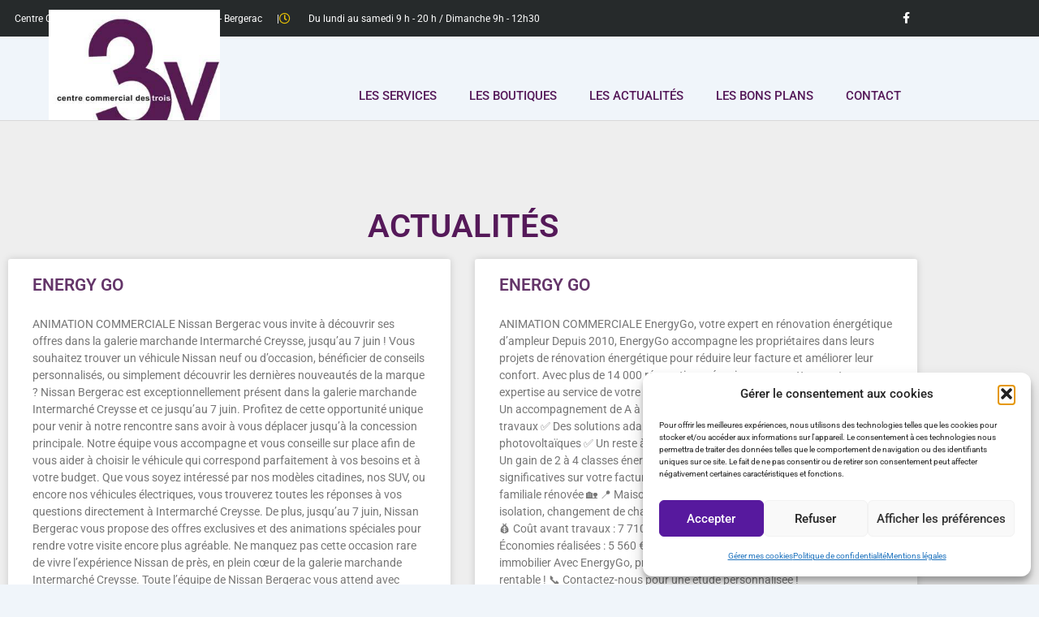

--- FILE ---
content_type: text/html; charset=UTF-8
request_url: https://www.cc3v.fr/listing-category/pressing/
body_size: 118347
content:
<!DOCTYPE html>
<html dir="ltr" lang="fr-FR" prefix="og: https://ogp.me/ns#">
<head>
<meta charset="UTF-8">
<meta name="viewport" content="width=device-width, initial-scale=1.0, viewport-fit=cover" />
<title>Pressing -</title>
<!-- All in One SEO 4.9.3 - aioseo.com -->
<meta name="robots" content="max-image-preview:large" />
<link rel="canonical" href="https://www.cc3v.fr/listing-category/pressing/" />
<meta name="generator" content="All in One SEO (AIOSEO) 4.9.3" />
<script type="application/ld+json" class="aioseo-schema">
{"@context":"https:\/\/schema.org","@graph":[{"@type":"BreadcrumbList","@id":"https:\/\/www.cc3v.fr\/listing-category\/pressing\/#breadcrumblist","itemListElement":[{"@type":"ListItem","@id":"https:\/\/www.cc3v.fr#listItem","position":1,"name":"Accueil","item":"https:\/\/www.cc3v.fr","nextItem":{"@type":"ListItem","@id":"https:\/\/www.cc3v.fr\/listing-category\/pressing\/#listItem","name":"Pressing"}},{"@type":"ListItem","@id":"https:\/\/www.cc3v.fr\/listing-category\/pressing\/#listItem","position":2,"name":"Pressing","previousItem":{"@type":"ListItem","@id":"https:\/\/www.cc3v.fr#listItem","name":"Accueil"}}]},{"@type":"CollectionPage","@id":"https:\/\/www.cc3v.fr\/listing-category\/pressing\/#collectionpage","url":"https:\/\/www.cc3v.fr\/listing-category\/pressing\/","name":"Pressing -","inLanguage":"fr-FR","isPartOf":{"@id":"https:\/\/www.cc3v.fr\/#website"},"breadcrumb":{"@id":"https:\/\/www.cc3v.fr\/listing-category\/pressing\/#breadcrumblist"}},{"@type":"Organization","@id":"https:\/\/www.cc3v.fr\/#organization","name":"Centre Commercial des 3 vall\u00e9es de Creysse - bergerac","description":"Centre commercial les 3V - Creysse - Bergerac","url":"https:\/\/www.cc3v.fr\/","logo":{"@type":"ImageObject","url":"https:\/\/www.cc3v.fr\/wp-content\/uploads\/2023\/01\/centre-commercial-dordogne.png","@id":"https:\/\/www.cc3v.fr\/listing-category\/pressing\/#organizationLogo","width":310,"height":200},"image":{"@id":"https:\/\/www.cc3v.fr\/listing-category\/pressing\/#organizationLogo"},"sameAs":["https:\/\/www.facebook.com\/cc3v.fr\/"]},{"@type":"WebSite","@id":"https:\/\/www.cc3v.fr\/#website","url":"https:\/\/www.cc3v.fr\/","name":"CC3v","description":"Centre commercial les 3V - Creysse - Bergerac","inLanguage":"fr-FR","publisher":{"@id":"https:\/\/www.cc3v.fr\/#organization"}}]}
</script>
<!-- All in One SEO -->
<link rel="alternate" type="application/rss+xml" title=" &raquo; Flux" href="https://www.cc3v.fr/feed/" />
<link rel="alternate" type="application/rss+xml" title=" &raquo; Flux des commentaires" href="https://www.cc3v.fr/comments/feed/" />
<link rel="alternate" type="application/rss+xml" title="Flux pour  &raquo; Pressing Catégorie" href="https://www.cc3v.fr/listing-category/pressing/feed/" />
<style id='wp-img-auto-sizes-contain-inline-css' type='text/css'>
img:is([sizes=auto i],[sizes^="auto," i]){contain-intrinsic-size:3000px 1500px}
/*# sourceURL=wp-img-auto-sizes-contain-inline-css */
</style>
<link rel='stylesheet' id='rtcl-public-css' href='//www.cc3v.fr/wp-content/cache/wpfc-minified/dr5ivifh/hqq9z.css' type='text/css' media='all' />
<style id='rtcl-public-inline-css' type='text/css'>
:root{--rtcl-primary-color:#643569;--rtcl-link-color:#111111;--rtcl-link-hover-color:#643569;--rtcl-button-bg-color:#643569;--rtcl-button-color:#ffffff;--rtcl-button-hover-bg-color:#643569;}
.rtcl .rtcl-icon, 
.rtcl-chat-form button.rtcl-chat-send, 
.rtcl-chat-container a.rtcl-chat-card-link .rtcl-cc-content .rtcl-cc-listing-amount,
.rtcl-chat-container ul.rtcl-messages-list .rtcl-message span.read-receipt-status .rtcl-icon.rtcl-read{color: #643569;}#rtcl-chat-modal {background-color: var(--rtcl-primary-color); border-color: var(--rtcl-primary-color)}#rtcl-compare-btn-wrap a.rtcl-compare-btn, .rtcl-btn, #rtcl-compare-panel-btn, .rtcl-chat-container ul.rtcl-messages-list .rtcl-message-wrap.own-message .rtcl-message-text, .rtcl-sold-out {background : var(--rtcl-primary-color);}.rtcl a{ color: var(--rtcl-link-color)}.rtcl a:hover{ color: var(--rtcl-link-hover-color)}.rtcl .rtcl-btn{ background-color: var(--rtcl-button-bg-color); border-color:var(--rtcl-button-bg-color); }.rtcl .rtcl-btn{ color: var(--rtcl-button-color); }[class*=rtcl-slider] [class*=swiper-button-],.rtcl-carousel-slider [class*=swiper-button-] { color: var(--rtcl-button-color); }.rtcl-pagination ul.page-numbers li span.page-numbers.current,.rtcl-pagination ul.page-numbers li a.page-numbers:hover{ background-color: var(--rtcl-button-hover-bg-color); }.rtcl .rtcl-btn:hover{ background-color: var(--rtcl-button-hover-bg-color); border-color: var(--rtcl-button-hover-bg-color); }
/*# sourceURL=rtcl-public-inline-css */
</style>
<link rel='stylesheet' id='fontawesome-css' href='//www.cc3v.fr/wp-content/cache/wpfc-minified/mn8xzddw/hqq9z.css' type='text/css' media='all' />
<style id='wp-emoji-styles-inline-css' type='text/css'>
img.wp-smiley, img.emoji {
display: inline !important;
border: none !important;
box-shadow: none !important;
height: 1em !important;
width: 1em !important;
margin: 0 0.07em !important;
vertical-align: -0.1em !important;
background: none !important;
padding: 0 !important;
}
/*# sourceURL=wp-emoji-styles-inline-css */
</style>
<style id='classic-theme-styles-inline-css' type='text/css'>
/*! This file is auto-generated */
.wp-block-button__link{color:#fff;background-color:#32373c;border-radius:9999px;box-shadow:none;text-decoration:none;padding:calc(.667em + 2px) calc(1.333em + 2px);font-size:1.125em}.wp-block-file__button{background:#32373c;color:#fff;text-decoration:none}
/*# sourceURL=/wp-includes/css/classic-themes.min.css */
</style>
<link rel='stylesheet' id='aioseo/css/src/vue/standalone/blocks/table-of-contents/global.scss-css' href='//www.cc3v.fr/wp-content/cache/wpfc-minified/21s0c00c/hqq9z.css' type='text/css' media='all' />
<style id='global-styles-inline-css' type='text/css'>
:root{--wp--preset--aspect-ratio--square: 1;--wp--preset--aspect-ratio--4-3: 4/3;--wp--preset--aspect-ratio--3-4: 3/4;--wp--preset--aspect-ratio--3-2: 3/2;--wp--preset--aspect-ratio--2-3: 2/3;--wp--preset--aspect-ratio--16-9: 16/9;--wp--preset--aspect-ratio--9-16: 9/16;--wp--preset--color--black: #000000;--wp--preset--color--cyan-bluish-gray: #abb8c3;--wp--preset--color--white: #ffffff;--wp--preset--color--pale-pink: #f78da7;--wp--preset--color--vivid-red: #cf2e2e;--wp--preset--color--luminous-vivid-orange: #ff6900;--wp--preset--color--luminous-vivid-amber: #fcb900;--wp--preset--color--light-green-cyan: #7bdcb5;--wp--preset--color--vivid-green-cyan: #00d084;--wp--preset--color--pale-cyan-blue: #8ed1fc;--wp--preset--color--vivid-cyan-blue: #0693e3;--wp--preset--color--vivid-purple: #9b51e0;--wp--preset--gradient--vivid-cyan-blue-to-vivid-purple: linear-gradient(135deg,rgb(6,147,227) 0%,rgb(155,81,224) 100%);--wp--preset--gradient--light-green-cyan-to-vivid-green-cyan: linear-gradient(135deg,rgb(122,220,180) 0%,rgb(0,208,130) 100%);--wp--preset--gradient--luminous-vivid-amber-to-luminous-vivid-orange: linear-gradient(135deg,rgb(252,185,0) 0%,rgb(255,105,0) 100%);--wp--preset--gradient--luminous-vivid-orange-to-vivid-red: linear-gradient(135deg,rgb(255,105,0) 0%,rgb(207,46,46) 100%);--wp--preset--gradient--very-light-gray-to-cyan-bluish-gray: linear-gradient(135deg,rgb(238,238,238) 0%,rgb(169,184,195) 100%);--wp--preset--gradient--cool-to-warm-spectrum: linear-gradient(135deg,rgb(74,234,220) 0%,rgb(151,120,209) 20%,rgb(207,42,186) 40%,rgb(238,44,130) 60%,rgb(251,105,98) 80%,rgb(254,248,76) 100%);--wp--preset--gradient--blush-light-purple: linear-gradient(135deg,rgb(255,206,236) 0%,rgb(152,150,240) 100%);--wp--preset--gradient--blush-bordeaux: linear-gradient(135deg,rgb(254,205,165) 0%,rgb(254,45,45) 50%,rgb(107,0,62) 100%);--wp--preset--gradient--luminous-dusk: linear-gradient(135deg,rgb(255,203,112) 0%,rgb(199,81,192) 50%,rgb(65,88,208) 100%);--wp--preset--gradient--pale-ocean: linear-gradient(135deg,rgb(255,245,203) 0%,rgb(182,227,212) 50%,rgb(51,167,181) 100%);--wp--preset--gradient--electric-grass: linear-gradient(135deg,rgb(202,248,128) 0%,rgb(113,206,126) 100%);--wp--preset--gradient--midnight: linear-gradient(135deg,rgb(2,3,129) 0%,rgb(40,116,252) 100%);--wp--preset--font-size--small: 13px;--wp--preset--font-size--medium: 20px;--wp--preset--font-size--large: 36px;--wp--preset--font-size--x-large: 42px;--wp--preset--spacing--20: 0.44rem;--wp--preset--spacing--30: 0.67rem;--wp--preset--spacing--40: 1rem;--wp--preset--spacing--50: 1.5rem;--wp--preset--spacing--60: 2.25rem;--wp--preset--spacing--70: 3.38rem;--wp--preset--spacing--80: 5.06rem;--wp--preset--shadow--natural: 6px 6px 9px rgba(0, 0, 0, 0.2);--wp--preset--shadow--deep: 12px 12px 50px rgba(0, 0, 0, 0.4);--wp--preset--shadow--sharp: 6px 6px 0px rgba(0, 0, 0, 0.2);--wp--preset--shadow--outlined: 6px 6px 0px -3px rgb(255, 255, 255), 6px 6px rgb(0, 0, 0);--wp--preset--shadow--crisp: 6px 6px 0px rgb(0, 0, 0);}:where(.is-layout-flex){gap: 0.5em;}:where(.is-layout-grid){gap: 0.5em;}body .is-layout-flex{display: flex;}.is-layout-flex{flex-wrap: wrap;align-items: center;}.is-layout-flex > :is(*, div){margin: 0;}body .is-layout-grid{display: grid;}.is-layout-grid > :is(*, div){margin: 0;}:where(.wp-block-columns.is-layout-flex){gap: 2em;}:where(.wp-block-columns.is-layout-grid){gap: 2em;}:where(.wp-block-post-template.is-layout-flex){gap: 1.25em;}:where(.wp-block-post-template.is-layout-grid){gap: 1.25em;}.has-black-color{color: var(--wp--preset--color--black) !important;}.has-cyan-bluish-gray-color{color: var(--wp--preset--color--cyan-bluish-gray) !important;}.has-white-color{color: var(--wp--preset--color--white) !important;}.has-pale-pink-color{color: var(--wp--preset--color--pale-pink) !important;}.has-vivid-red-color{color: var(--wp--preset--color--vivid-red) !important;}.has-luminous-vivid-orange-color{color: var(--wp--preset--color--luminous-vivid-orange) !important;}.has-luminous-vivid-amber-color{color: var(--wp--preset--color--luminous-vivid-amber) !important;}.has-light-green-cyan-color{color: var(--wp--preset--color--light-green-cyan) !important;}.has-vivid-green-cyan-color{color: var(--wp--preset--color--vivid-green-cyan) !important;}.has-pale-cyan-blue-color{color: var(--wp--preset--color--pale-cyan-blue) !important;}.has-vivid-cyan-blue-color{color: var(--wp--preset--color--vivid-cyan-blue) !important;}.has-vivid-purple-color{color: var(--wp--preset--color--vivid-purple) !important;}.has-black-background-color{background-color: var(--wp--preset--color--black) !important;}.has-cyan-bluish-gray-background-color{background-color: var(--wp--preset--color--cyan-bluish-gray) !important;}.has-white-background-color{background-color: var(--wp--preset--color--white) !important;}.has-pale-pink-background-color{background-color: var(--wp--preset--color--pale-pink) !important;}.has-vivid-red-background-color{background-color: var(--wp--preset--color--vivid-red) !important;}.has-luminous-vivid-orange-background-color{background-color: var(--wp--preset--color--luminous-vivid-orange) !important;}.has-luminous-vivid-amber-background-color{background-color: var(--wp--preset--color--luminous-vivid-amber) !important;}.has-light-green-cyan-background-color{background-color: var(--wp--preset--color--light-green-cyan) !important;}.has-vivid-green-cyan-background-color{background-color: var(--wp--preset--color--vivid-green-cyan) !important;}.has-pale-cyan-blue-background-color{background-color: var(--wp--preset--color--pale-cyan-blue) !important;}.has-vivid-cyan-blue-background-color{background-color: var(--wp--preset--color--vivid-cyan-blue) !important;}.has-vivid-purple-background-color{background-color: var(--wp--preset--color--vivid-purple) !important;}.has-black-border-color{border-color: var(--wp--preset--color--black) !important;}.has-cyan-bluish-gray-border-color{border-color: var(--wp--preset--color--cyan-bluish-gray) !important;}.has-white-border-color{border-color: var(--wp--preset--color--white) !important;}.has-pale-pink-border-color{border-color: var(--wp--preset--color--pale-pink) !important;}.has-vivid-red-border-color{border-color: var(--wp--preset--color--vivid-red) !important;}.has-luminous-vivid-orange-border-color{border-color: var(--wp--preset--color--luminous-vivid-orange) !important;}.has-luminous-vivid-amber-border-color{border-color: var(--wp--preset--color--luminous-vivid-amber) !important;}.has-light-green-cyan-border-color{border-color: var(--wp--preset--color--light-green-cyan) !important;}.has-vivid-green-cyan-border-color{border-color: var(--wp--preset--color--vivid-green-cyan) !important;}.has-pale-cyan-blue-border-color{border-color: var(--wp--preset--color--pale-cyan-blue) !important;}.has-vivid-cyan-blue-border-color{border-color: var(--wp--preset--color--vivid-cyan-blue) !important;}.has-vivid-purple-border-color{border-color: var(--wp--preset--color--vivid-purple) !important;}.has-vivid-cyan-blue-to-vivid-purple-gradient-background{background: var(--wp--preset--gradient--vivid-cyan-blue-to-vivid-purple) !important;}.has-light-green-cyan-to-vivid-green-cyan-gradient-background{background: var(--wp--preset--gradient--light-green-cyan-to-vivid-green-cyan) !important;}.has-luminous-vivid-amber-to-luminous-vivid-orange-gradient-background{background: var(--wp--preset--gradient--luminous-vivid-amber-to-luminous-vivid-orange) !important;}.has-luminous-vivid-orange-to-vivid-red-gradient-background{background: var(--wp--preset--gradient--luminous-vivid-orange-to-vivid-red) !important;}.has-very-light-gray-to-cyan-bluish-gray-gradient-background{background: var(--wp--preset--gradient--very-light-gray-to-cyan-bluish-gray) !important;}.has-cool-to-warm-spectrum-gradient-background{background: var(--wp--preset--gradient--cool-to-warm-spectrum) !important;}.has-blush-light-purple-gradient-background{background: var(--wp--preset--gradient--blush-light-purple) !important;}.has-blush-bordeaux-gradient-background{background: var(--wp--preset--gradient--blush-bordeaux) !important;}.has-luminous-dusk-gradient-background{background: var(--wp--preset--gradient--luminous-dusk) !important;}.has-pale-ocean-gradient-background{background: var(--wp--preset--gradient--pale-ocean) !important;}.has-electric-grass-gradient-background{background: var(--wp--preset--gradient--electric-grass) !important;}.has-midnight-gradient-background{background: var(--wp--preset--gradient--midnight) !important;}.has-small-font-size{font-size: var(--wp--preset--font-size--small) !important;}.has-medium-font-size{font-size: var(--wp--preset--font-size--medium) !important;}.has-large-font-size{font-size: var(--wp--preset--font-size--large) !important;}.has-x-large-font-size{font-size: var(--wp--preset--font-size--x-large) !important;}
:where(.wp-block-post-template.is-layout-flex){gap: 1.25em;}:where(.wp-block-post-template.is-layout-grid){gap: 1.25em;}
:where(.wp-block-term-template.is-layout-flex){gap: 1.25em;}:where(.wp-block-term-template.is-layout-grid){gap: 1.25em;}
:where(.wp-block-columns.is-layout-flex){gap: 2em;}:where(.wp-block-columns.is-layout-grid){gap: 2em;}
:root :where(.wp-block-pullquote){font-size: 1.5em;line-height: 1.6;}
/*# sourceURL=global-styles-inline-css */
</style>
<link rel='stylesheet' id='wpa-css-css' href='//www.cc3v.fr/wp-content/cache/wpfc-minified/77dqywpl/hqq9z.css' type='text/css' media='all' />
<link rel='stylesheet' id='cmplz-general-css' href='//www.cc3v.fr/wp-content/cache/wpfc-minified/8z2auws2/hqq9z.css' type='text/css' media='all' />
<link rel='stylesheet' id='classified-listing-toolkits-elementor-css-css' href='//www.cc3v.fr/wp-content/cache/wpfc-minified/dfg15k6u/hqq9z.css' type='text/css' media='all' />
<link rel='stylesheet' id='elementor-frontend-css' href='//www.cc3v.fr/wp-content/cache/wpfc-minified/6vnnax3n/hqq9z.css' type='text/css' media='all' />
<link rel='stylesheet' id='widget-icon-list-css' href='//www.cc3v.fr/wp-content/cache/wpfc-minified/l0xucif4/hqq9z.css' type='text/css' media='all' />
<link rel='stylesheet' id='widget-social-icons-css' href='//www.cc3v.fr/wp-content/cache/wpfc-minified/325extva/hqq9z.css' type='text/css' media='all' />
<link rel='stylesheet' id='e-apple-webkit-css' href='//www.cc3v.fr/wp-content/cache/wpfc-minified/d7ecusrs/hqq9z.css' type='text/css' media='all' />
<link rel='stylesheet' id='widget-image-css' href='//www.cc3v.fr/wp-content/cache/wpfc-minified/kmuyjjgm/hqq9z.css' type='text/css' media='all' />
<link rel='stylesheet' id='widget-spacer-css' href='//www.cc3v.fr/wp-content/cache/wpfc-minified/8lehb317/hqq9z.css' type='text/css' media='all' />
<link rel='stylesheet' id='widget-nav-menu-css' href='//www.cc3v.fr/wp-content/cache/wpfc-minified/6yj44ztv/hqq9z.css' type='text/css' media='all' />
<link rel='stylesheet' id='elementor-post-1387-css' href='https://www.cc3v.fr/wp-content/uploads/elementor/css/post-1387.css?ver=1768965703' type='text/css' media='all' />
<link rel='stylesheet' id='elementor-post-1231-css' href='https://www.cc3v.fr/wp-content/uploads/elementor/css/post-1231.css?ver=1768965192' type='text/css' media='all' />
<link rel='stylesheet' id='widget-heading-css' href='//www.cc3v.fr/wp-content/cache/wpfc-minified/kp9gzr0u/hqq9z.css' type='text/css' media='all' />
<link rel='stylesheet' id='elementor-post-312-css' href='https://www.cc3v.fr/wp-content/uploads/elementor/css/post-312.css?ver=1768965192' type='text/css' media='all' />
<link rel='stylesheet' id='rtcl-pro-public-css' href='//www.cc3v.fr/wp-content/cache/wpfc-minified/8wqw2slj/hqq9z.css' type='text/css' media='all' />
<link rel='stylesheet' id='gb-frontend-block-pro-css' href='//www.cc3v.fr/wp-content/cache/wpfc-minified/ep9j6fvp/hqq9z.css' type='text/css' media='all' />
<link rel='stylesheet' id='royal-elementor-kit-style-css' href='//www.cc3v.fr/wp-content/cache/wpfc-minified/qj5sussl/hqq9z.css' type='text/css' media='all' />
<link rel='stylesheet' id='gb-frontend-block-css' href='//www.cc3v.fr/wp-content/cache/wpfc-minified/88ztfp3f/hqq9z.css' type='text/css' media='all' />
<link rel='stylesheet' id='widget-posts-css' href='//www.cc3v.fr/wp-content/cache/wpfc-minified/g5mgl95l/hqqg3.css' type='text/css' media='all' />
<link rel='stylesheet' id='elementor-icons-css' href='//www.cc3v.fr/wp-content/cache/wpfc-minified/qgq825ev/hqq9z.css' type='text/css' media='all' />
<link rel='stylesheet' id='elementor-post-5-css' href='https://www.cc3v.fr/wp-content/uploads/elementor/css/post-5.css?ver=1768965192' type='text/css' media='all' />
<link rel='stylesheet' id='elementor-post-1256-css' href='https://www.cc3v.fr/wp-content/uploads/elementor/css/post-1256.css?ver=1768973278' type='text/css' media='all' />
<link rel='stylesheet' id='wpr-text-animations-css-css' href='//www.cc3v.fr/wp-content/cache/wpfc-minified/309d5mqx/hqq9z.css' type='text/css' media='all' />
<link rel='stylesheet' id='wpr-addons-css-css' href='//www.cc3v.fr/wp-content/cache/wpfc-minified/1ne6gsn8/hqq9z.css' type='text/css' media='all' />
<link rel='stylesheet' id='font-awesome-5-all-css' href='//www.cc3v.fr/wp-content/cache/wpfc-minified/8ue9k3oy/hqq9z.css' type='text/css' media='all' />
<link rel='stylesheet' id='elementor-gf-local-poppins-css' href='//www.cc3v.fr/wp-content/cache/wpfc-minified/es8fbqjd/hqq9z.css' type='text/css' media='all' />
<link rel='stylesheet' id='elementor-gf-local-opensans-css' href='//www.cc3v.fr/wp-content/cache/wpfc-minified/dikkf7mm/hqrzo.css' type='text/css' media='all' />
<link rel='stylesheet' id='elementor-gf-local-lato-css' href='//www.cc3v.fr/wp-content/cache/wpfc-minified/e6gqqmj5/hqrzo.css' type='text/css' media='all' />
<link rel='stylesheet' id='elementor-gf-local-roboto-css' href='//www.cc3v.fr/wp-content/cache/wpfc-minified/lc22zmeh/hqq9z.css' type='text/css' media='all' />
<link rel='stylesheet' id='elementor-gf-local-robotoslab-css' href='//www.cc3v.fr/wp-content/cache/wpfc-minified/jo85tqwy/hqq9z.css' type='text/css' media='all' />
<link rel='stylesheet' id='elementor-icons-shared-0-css' href='//www.cc3v.fr/wp-content/cache/wpfc-minified/2brs5xpq/hqq9z.css' type='text/css' media='all' />
<link rel='stylesheet' id='elementor-icons-fa-brands-css' href='//www.cc3v.fr/wp-content/cache/wpfc-minified/e75auzk4/hqq9z.css' type='text/css' media='all' />
<link rel='stylesheet' id='elementor-icons-fa-regular-css' href='//www.cc3v.fr/wp-content/cache/wpfc-minified/9mm7g2yb/hqq9z.css' type='text/css' media='all' />
<link rel='stylesheet' id='elementor-icons-fa-solid-css' href='//www.cc3v.fr/wp-content/cache/wpfc-minified/eevsl1gn/hqq9z.css' type='text/css' media='all' />
<script type="text/javascript" data-cfasync="false" src="https://www.cc3v.fr/wp-includes/js/jquery/jquery.min.js?ver=3.7.1" id="jquery-core-js"></script>
<script type="text/javascript" data-cfasync="false" src="https://www.cc3v.fr/wp-includes/js/jquery/jquery-migrate.min.js?ver=3.4.1" id="jquery-migrate-js"></script>
<script type="text/javascript" src="https://www.cc3v.fr/wp-includes/js/dist/vendor/moment.min.js?ver=2.30.1" id="moment-js"></script>
<script type="text/javascript" id="moment-js-after">
/* <![CDATA[ */
moment.updateLocale( 'fr_FR', {"months":["janvier","f\u00e9vrier","mars","avril","mai","juin","juillet","ao\u00fbt","septembre","octobre","novembre","d\u00e9cembre"],"monthsShort":["Jan","F\u00e9v","Mar","Avr","Mai","Juin","Juil","Ao\u00fbt","Sep","Oct","Nov","D\u00e9c"],"weekdays":["dimanche","lundi","mardi","mercredi","jeudi","vendredi","samedi"],"weekdaysShort":["dim","lun","mar","mer","jeu","ven","sam"],"week":{"dow":1},"longDateFormat":{"LT":"G\\hi","LTS":null,"L":null,"LL":"j F Y","LLL":"d F Y G\\hi","LLLL":null}} );
//# sourceURL=moment-js-after
/* ]]> */
</script>
<script type="text/javascript" src="https://www.cc3v.fr/wp-content/plugins/classified-listing/assets/vendor/daterangepicker/daterangepicker.js?ver=3.0.5" id="daterangepicker-js"></script>
<script type="text/javascript" src="https://www.cc3v.fr/wp-content/plugins/classified-listing/assets/js/rtcl-common.min.js?ver=5.3.4" id="rtcl-common-js"></script>
<link rel="https://api.w.org/" href="https://www.cc3v.fr/wp-json/" /><link rel="EditURI" type="application/rsd+xml" title="RSD" href="https://www.cc3v.fr/xmlrpc.php?rsd" />
<meta name="generator" content="WordPress 6.9" />
<style>.cmplz-hidden {
display: none !important;
}</style><meta name="generator" content="Elementor 3.34.2; features: additional_custom_breakpoints; settings: css_print_method-external, google_font-enabled, font_display-swap">
<style>
.e-con.e-parent:nth-of-type(n+4):not(.e-lazyloaded):not(.e-no-lazyload),
.e-con.e-parent:nth-of-type(n+4):not(.e-lazyloaded):not(.e-no-lazyload) * {
background-image: none !important;
}
@media screen and (max-height: 1024px) {
.e-con.e-parent:nth-of-type(n+3):not(.e-lazyloaded):not(.e-no-lazyload),
.e-con.e-parent:nth-of-type(n+3):not(.e-lazyloaded):not(.e-no-lazyload) * {
background-image: none !important;
}
}
@media screen and (max-height: 640px) {
.e-con.e-parent:nth-of-type(n+2):not(.e-lazyloaded):not(.e-no-lazyload),
.e-con.e-parent:nth-of-type(n+2):not(.e-lazyloaded):not(.e-no-lazyload) * {
background-image: none !important;
}
}
</style>
<link rel="icon" href="https://www.cc3v.fr/wp-content/uploads/2023/04/centre-commercial-dordogne-150x150.png" sizes="32x32" />
<link rel="icon" href="https://www.cc3v.fr/wp-content/uploads/2023/04/centre-commercial-dordogne.png" sizes="192x192" />
<link rel="apple-touch-icon" href="https://www.cc3v.fr/wp-content/uploads/2023/04/centre-commercial-dordogne.png" />
<meta name="msapplication-TileImage" content="https://www.cc3v.fr/wp-content/uploads/2023/04/centre-commercial-dordogne.png" />
<style type="text/css" id="wp-custom-css">
.rtcl-ordering select,
.list-group-item.rtcl-user-status {
display:none;
}
</style>
<style id="wpr_lightbox_styles">
.lg-backdrop {
background-color: rgba(0,0,0,0.6) !important;
}
.lg-toolbar,
.lg-dropdown {
background-color: rgba(0,0,0,0.8) !important;
}
.lg-dropdown:after {
border-bottom-color: rgba(0,0,0,0.8) !important;
}
.lg-sub-html {
background-color: rgba(0,0,0,0.8) !important;
}
.lg-thumb-outer,
.lg-progress-bar {
background-color: #444444 !important;
}
.lg-progress {
background-color: #a90707 !important;
}
.lg-icon {
color: #efefef !important;
font-size: 20px !important;
}
.lg-icon.lg-toogle-thumb {
font-size: 24px !important;
}
.lg-icon:hover,
.lg-dropdown-text:hover {
color: #ffffff !important;
}
.lg-sub-html,
.lg-dropdown-text {
color: #efefef !important;
font-size: 14px !important;
}
#lg-counter {
color: #efefef !important;
font-size: 14px !important;
}
.lg-prev,
.lg-next {
font-size: 35px !important;
}
/* Defaults */
.lg-icon {
background-color: transparent !important;
}
#lg-counter {
opacity: 0.9;
}
.lg-thumb-outer {
padding: 0 10px;
}
.lg-thumb-item {
border-radius: 0 !important;
border: none !important;
opacity: 0.5;
}
.lg-thumb-item.active {
opacity: 1;
}
</style>    </head>
<body data-cmplz=1 class="archive tax-rtcl_category term-pressing term-30 wp-custom-logo wp-embed-responsive wp-theme-royal-elementor-kit rtcl rtcl-page rtcl-archive-no-sidebar rtcl-no-js elementor-page-1256 elementor-default elementor-template-full-width elementor-kit-5">
<style>.elementor-1231 .elementor-element.elementor-element-750f6d99 > .elementor-container > .elementor-column > .elementor-widget-wrap{align-content:center;align-items:center;}.elementor-1231 .elementor-element.elementor-element-750f6d99:not(.elementor-motion-effects-element-type-background), .elementor-1231 .elementor-element.elementor-element-750f6d99 > .elementor-motion-effects-container > .elementor-motion-effects-layer{background-color:#262a2b;}.elementor-1231 .elementor-element.elementor-element-750f6d99 > .elementor-container{min-height:45px;}.elementor-1231 .elementor-element.elementor-element-750f6d99{transition:background 0.3s, border 0.3s, border-radius 0.3s, box-shadow 0.3s;}.elementor-1231 .elementor-element.elementor-element-750f6d99 > .elementor-background-overlay{transition:background 0.3s, border-radius 0.3s, opacity 0.3s;}.elementor-widget-icon-list .elementor-icon-list-item:not(:last-child):after{border-color:var( --e-global-color-text );}.elementor-widget-icon-list .elementor-icon-list-icon i{color:var( --e-global-color-primary );}.elementor-widget-icon-list .elementor-icon-list-icon svg{fill:var( --e-global-color-primary );}.elementor-widget-icon-list .elementor-icon-list-item > .elementor-icon-list-text, .elementor-widget-icon-list .elementor-icon-list-item > a{font-family:var( --e-global-typography-text-font-family ), Sans-serif;font-weight:var( --e-global-typography-text-font-weight );}.elementor-widget-icon-list .elementor-icon-list-text{color:var( --e-global-color-secondary );}.elementor-1231 .elementor-element.elementor-element-6118bc00 .elementor-icon-list-items:not(.elementor-inline-items) .elementor-icon-list-item:not(:last-child){padding-block-end:calc(28px/2);}.elementor-1231 .elementor-element.elementor-element-6118bc00 .elementor-icon-list-items:not(.elementor-inline-items) .elementor-icon-list-item:not(:first-child){margin-block-start:calc(28px/2);}.elementor-1231 .elementor-element.elementor-element-6118bc00 .elementor-icon-list-items.elementor-inline-items .elementor-icon-list-item{margin-inline:calc(28px/2);}.elementor-1231 .elementor-element.elementor-element-6118bc00 .elementor-icon-list-items.elementor-inline-items{margin-inline:calc(-28px/2);}.elementor-1231 .elementor-element.elementor-element-6118bc00 .elementor-icon-list-items.elementor-inline-items .elementor-icon-list-item:after{inset-inline-end:calc(-28px/2);}.elementor-1231 .elementor-element.elementor-element-6118bc00 .elementor-icon-list-icon i{color:#e8c204;transition:color 0.3s;}.elementor-1231 .elementor-element.elementor-element-6118bc00 .elementor-icon-list-icon svg{fill:#e8c204;transition:fill 0.3s;}.elementor-1231 .elementor-element.elementor-element-6118bc00{--e-icon-list-icon-size:14px;--icon-vertical-offset:0px;}.elementor-1231 .elementor-element.elementor-element-6118bc00 .elementor-icon-list-icon{padding-inline-end:13px;}.elementor-1231 .elementor-element.elementor-element-6118bc00 .elementor-icon-list-item > .elementor-icon-list-text, .elementor-1231 .elementor-element.elementor-element-6118bc00 .elementor-icon-list-item > a{font-size:12px;}.elementor-1231 .elementor-element.elementor-element-6118bc00 .elementor-icon-list-text{color:#ffffff;transition:color 0.3s;}.elementor-1231 .elementor-element.elementor-element-186aeb07{--grid-template-columns:repeat(0, auto);--icon-size:14px;--grid-column-gap:0px;--grid-row-gap:0px;}.elementor-1231 .elementor-element.elementor-element-186aeb07 .elementor-widget-container{text-align:right;}.elementor-1231 .elementor-element.elementor-element-186aeb07 .elementor-social-icon{background-color:rgba(0,0,0,0);--icon-padding:1.1em;}.elementor-1231 .elementor-element.elementor-element-186aeb07 .elementor-social-icon i{color:#ffffff;}.elementor-1231 .elementor-element.elementor-element-186aeb07 .elementor-social-icon svg{fill:#ffffff;}.elementor-1231 .elementor-element.elementor-element-186aeb07 .elementor-social-icon:hover{background-color:#643569;}.elementor-1231 .elementor-element.elementor-element-185bb872 > .elementor-container > .elementor-column > .elementor-widget-wrap{align-content:center;align-items:center;}.elementor-1231 .elementor-element.elementor-element-185bb872{border-style:solid;border-width:0px 0px 1px 0px;border-color:#d8d8d8;}.elementor-widget-image .widget-image-caption{color:var( --e-global-color-text );font-family:var( --e-global-typography-text-font-family ), Sans-serif;font-weight:var( --e-global-typography-text-font-weight );}body:not(.rtl) .elementor-1231 .elementor-element.elementor-element-6a40168{left:0px;}body.rtl .elementor-1231 .elementor-element.elementor-element-6a40168{right:0px;}.elementor-1231 .elementor-element.elementor-element-6a40168{bottom:0px;text-align:center;}.elementor-1231 .elementor-element.elementor-element-6a40168 img{width:68%;}.elementor-1231 .elementor-element.elementor-element-6528e76{--spacer-size:23px;}.elementor-1231 .elementor-element.elementor-element-fb6e654 .rtcl-widget-search-sortable .rtcl-widget-search-sortable-wrapper{gap:10px;}.elementor-1231 .elementor-element.elementor-element-fb6e654 :is( .btn, button, [type=button], [type=reset], [type=submit] ){border-radius:5px 5px 5px 5px;}.elementor-1231 .elementor-element.elementor-element-fb6e654 :is( .btn, button, [type=button], [type=reset], [type=submit] ) .icon-wrapper{border-style:solid;border-width:0px 0px 0px 0px;border-color:rgba(0, 0, 0, 0.15);}.elementor-widget-nav-menu .elementor-nav-menu .elementor-item{font-family:var( --e-global-typography-primary-font-family ), Sans-serif;font-weight:var( --e-global-typography-primary-font-weight );}.elementor-widget-nav-menu .elementor-nav-menu--main .elementor-item{color:var( --e-global-color-text );fill:var( --e-global-color-text );}.elementor-widget-nav-menu .elementor-nav-menu--main .elementor-item:hover,
.elementor-widget-nav-menu .elementor-nav-menu--main .elementor-item.elementor-item-active,
.elementor-widget-nav-menu .elementor-nav-menu--main .elementor-item.highlighted,
.elementor-widget-nav-menu .elementor-nav-menu--main .elementor-item:focus{color:var( --e-global-color-accent );fill:var( --e-global-color-accent );}.elementor-widget-nav-menu .elementor-nav-menu--main:not(.e--pointer-framed) .elementor-item:before,
.elementor-widget-nav-menu .elementor-nav-menu--main:not(.e--pointer-framed) .elementor-item:after{background-color:var( --e-global-color-accent );}.elementor-widget-nav-menu .e--pointer-framed .elementor-item:before,
.elementor-widget-nav-menu .e--pointer-framed .elementor-item:after{border-color:var( --e-global-color-accent );}.elementor-widget-nav-menu{--e-nav-menu-divider-color:var( --e-global-color-text );}.elementor-widget-nav-menu .elementor-nav-menu--dropdown .elementor-item, .elementor-widget-nav-menu .elementor-nav-menu--dropdown  .elementor-sub-item{font-family:var( --e-global-typography-accent-font-family ), Sans-serif;font-weight:var( --e-global-typography-accent-font-weight );}.elementor-1231 .elementor-element.elementor-element-1a53000f{width:var( --container-widget-width, 98.752% );max-width:98.752%;--container-widget-width:98.752%;--container-widget-flex-grow:0;}.elementor-1231 .elementor-element.elementor-element-1a53000f .elementor-menu-toggle{margin-left:auto;background-color:rgba(0,0,0,0);}.elementor-1231 .elementor-element.elementor-element-1a53000f .elementor-nav-menu .elementor-item{font-size:15px;font-weight:500;}.elementor-1231 .elementor-element.elementor-element-1a53000f .elementor-nav-menu--main .elementor-item{color:var( --e-global-color-primary );fill:var( --e-global-color-primary );padding-top:20px;padding-bottom:20px;}.elementor-1231 .elementor-element.elementor-element-1a53000f .elementor-nav-menu--main:not(.e--pointer-framed) .elementor-item:before,
.elementor-1231 .elementor-element.elementor-element-1a53000f .elementor-nav-menu--main:not(.e--pointer-framed) .elementor-item:after{background-color:#643569;}.elementor-1231 .elementor-element.elementor-element-1a53000f .e--pointer-framed .elementor-item:before,
.elementor-1231 .elementor-element.elementor-element-1a53000f .e--pointer-framed .elementor-item:after{border-color:#643569;}.elementor-1231 .elementor-element.elementor-element-1a53000f .e--pointer-framed .elementor-item:before{border-width:1px;}.elementor-1231 .elementor-element.elementor-element-1a53000f .e--pointer-framed.e--animation-draw .elementor-item:before{border-width:0 0 1px 1px;}.elementor-1231 .elementor-element.elementor-element-1a53000f .e--pointer-framed.e--animation-draw .elementor-item:after{border-width:1px 1px 0 0;}.elementor-1231 .elementor-element.elementor-element-1a53000f .e--pointer-framed.e--animation-corners .elementor-item:before{border-width:1px 0 0 1px;}.elementor-1231 .elementor-element.elementor-element-1a53000f .e--pointer-framed.e--animation-corners .elementor-item:after{border-width:0 1px 1px 0;}.elementor-1231 .elementor-element.elementor-element-1a53000f .e--pointer-underline .elementor-item:after,
.elementor-1231 .elementor-element.elementor-element-1a53000f .e--pointer-overline .elementor-item:before,
.elementor-1231 .elementor-element.elementor-element-1a53000f .e--pointer-double-line .elementor-item:before,
.elementor-1231 .elementor-element.elementor-element-1a53000f .e--pointer-double-line .elementor-item:after{height:1px;}.elementor-1231 .elementor-element.elementor-element-1a53000f .elementor-nav-menu--dropdown{background-color:#f9f9f9;}.elementor-1231 .elementor-element.elementor-element-1a53000f .elementor-nav-menu--dropdown a:hover,
.elementor-1231 .elementor-element.elementor-element-1a53000f .elementor-nav-menu--dropdown a:focus,
.elementor-1231 .elementor-element.elementor-element-1a53000f .elementor-nav-menu--dropdown a.elementor-item-active,
.elementor-1231 .elementor-element.elementor-element-1a53000f .elementor-nav-menu--dropdown a.highlighted{background-color:var( --e-global-color-primary );}@media(max-width:1024px){.elementor-1231 .elementor-element.elementor-element-750f6d99{padding:10px 20px 10px 20px;}.elementor-1231 .elementor-element.elementor-element-186aeb07 .elementor-social-icon{--icon-padding:0.9em;}.elementor-1231 .elementor-element.elementor-element-185bb872{padding:40px 20px 40px 20px;}}@media(max-width:767px){.elementor-1231 .elementor-element.elementor-element-750f6d99{padding:10px 20px 10px 20px;}.elementor-1231 .elementor-element.elementor-element-6118bc00 .elementor-icon-list-items:not(.elementor-inline-items) .elementor-icon-list-item:not(:last-child){padding-block-end:calc(20px/2);}.elementor-1231 .elementor-element.elementor-element-6118bc00 .elementor-icon-list-items:not(.elementor-inline-items) .elementor-icon-list-item:not(:first-child){margin-block-start:calc(20px/2);}.elementor-1231 .elementor-element.elementor-element-6118bc00 .elementor-icon-list-items.elementor-inline-items .elementor-icon-list-item{margin-inline:calc(20px/2);}.elementor-1231 .elementor-element.elementor-element-6118bc00 .elementor-icon-list-items.elementor-inline-items{margin-inline:calc(-20px/2);}.elementor-1231 .elementor-element.elementor-element-6118bc00 .elementor-icon-list-items.elementor-inline-items .elementor-icon-list-item:after{inset-inline-end:calc(-20px/2);}.elementor-1231 .elementor-element.elementor-element-6118bc00 .elementor-icon-list-item > .elementor-icon-list-text, .elementor-1231 .elementor-element.elementor-element-6118bc00 .elementor-icon-list-item > a{line-height:1.9em;}.elementor-1231 .elementor-element.elementor-element-182a3aea > .elementor-element-populated{margin:0px 0px 0px 0px;--e-column-margin-right:0px;--e-column-margin-left:0px;}.elementor-1231 .elementor-element.elementor-element-186aeb07 .elementor-widget-container{text-align:center;}.elementor-1231 .elementor-element.elementor-element-185bb872{padding:30px 20px 30px 20px;}.elementor-1231 .elementor-element.elementor-element-7fa7ff1d{width:70%;}.elementor-1231 .elementor-element.elementor-element-6a40168 img{width:40%;}.elementor-1231 .elementor-element.elementor-element-4196d0f2{width:30%;}.elementor-1231 .elementor-element.elementor-element-1a53000f .elementor-nav-menu--main > .elementor-nav-menu > li > .elementor-nav-menu--dropdown, .elementor-1231 .elementor-element.elementor-element-1a53000f .elementor-nav-menu__container.elementor-nav-menu--dropdown{margin-top:44px !important;}}@media(min-width:768px){.elementor-1231 .elementor-element.elementor-element-6967f3ae{width:92.982%;}.elementor-1231 .elementor-element.elementor-element-182a3aea{width:6.932%;}.elementor-1231 .elementor-element.elementor-element-7fa7ff1d{width:29%;}.elementor-1231 .elementor-element.elementor-element-4196d0f2{width:71%;}}@media(max-width:1024px) and (min-width:768px){.elementor-1231 .elementor-element.elementor-element-6967f3ae{width:70%;}.elementor-1231 .elementor-element.elementor-element-182a3aea{width:30%;}}</style>		<div data-elementor-type="wp-post" data-elementor-id="1231" class="elementor elementor-1231" data-elementor-post-type="wpr_templates">
<section class="elementor-section elementor-top-section elementor-element elementor-element-750f6d99 elementor-section-height-min-height elementor-section-content-middle elementor-section-boxed elementor-section-height-default elementor-section-items-middle wpr-particle-no wpr-jarallax-no wpr-parallax-no wpr-sticky-section-no" data-id="750f6d99" data-element_type="section" data-settings="{&quot;background_background&quot;:&quot;classic&quot;}">
<div class="elementor-container elementor-column-gap-no">
<div class="elementor-column elementor-col-50 elementor-top-column elementor-element elementor-element-6967f3ae" data-id="6967f3ae" data-element_type="column">
<div class="elementor-widget-wrap elementor-element-populated">
<div class="elementor-element elementor-element-6118bc00 elementor-icon-list--layout-inline elementor-mobile-align-center elementor-hidden-phone elementor-list-item-link-full_width elementor-widget elementor-widget-icon-list" data-id="6118bc00" data-element_type="widget" data-widget_type="icon-list.default">
<div class="elementor-widget-container">
<ul class="elementor-icon-list-items elementor-inline-items">
<li class="elementor-icon-list-item elementor-inline-item">
<span class="elementor-icon-list-icon">
</span>
<span class="elementor-icon-list-text">Centre Commercial des Trois Vallées - Creysse - Bergerac</span>
</li>
<li class="elementor-icon-list-item elementor-inline-item">
<span class="elementor-icon-list-icon">
</span>
<span class="elementor-icon-list-text">|</span>
</li>
<li class="elementor-icon-list-item elementor-inline-item">
<span class="elementor-icon-list-icon">
<i aria-hidden="true" class="far fa-clock"></i>						</span>
<span class="elementor-icon-list-text">Du lundi au samedi 9 h  - 20 h / Dimanche 9h - 12h30</span>
</li>
</ul>
</div>
</div>
</div>
</div>
<div class="elementor-column elementor-col-50 elementor-top-column elementor-element elementor-element-182a3aea" data-id="182a3aea" data-element_type="column">
<div class="elementor-widget-wrap elementor-element-populated">
<div class="elementor-element elementor-element-186aeb07 e-grid-align-right elementor-shape-square e-grid-align-mobile-center elementor-grid-0 elementor-widget elementor-widget-social-icons" data-id="186aeb07" data-element_type="widget" data-widget_type="social-icons.default">
<div class="elementor-widget-container">
<div class="elementor-social-icons-wrapper elementor-grid">
<span class="elementor-grid-item">
<a class="elementor-icon elementor-social-icon elementor-social-icon-facebook-f elementor-repeater-item-5646027" href="https://www.facebook.com/cc3v.fr" target="_blank">
<span class="elementor-screen-only">Facebook-f</span>
<i aria-hidden="true" class="fab fa-facebook-f"></i>					</a>
</span>
</div>
</div>
</div>
</div>
</div>
</div>
</section>
<section class="elementor-section elementor-top-section elementor-element elementor-element-185bb872 elementor-section-content-middle elementor-section-boxed elementor-section-height-default elementor-section-height-default wpr-particle-no wpr-jarallax-no wpr-parallax-no wpr-sticky-section-no" data-id="185bb872" data-element_type="section">
<div class="elementor-container elementor-column-gap-no">
<div class="elementor-column elementor-col-50 elementor-top-column elementor-element elementor-element-7fa7ff1d" data-id="7fa7ff1d" data-element_type="column">
<div class="elementor-widget-wrap elementor-element-populated">
<div class="elementor-element elementor-element-6a40168 elementor-absolute elementor-widget elementor-widget-image" data-id="6a40168" data-element_type="widget" data-settings="{&quot;_position&quot;:&quot;absolute&quot;}" data-widget_type="image.default">
<div class="elementor-widget-container">
<a href="https://www.cc3v.fr/">
<img fetchpriority="high" width="310" height="200" src="https://www.cc3v.fr/wp-content/uploads/2023/01/centre-commercial-dordogne.png" class="attachment-full size-full wp-image-1222" alt="" srcset="https://www.cc3v.fr/wp-content/uploads/2023/01/centre-commercial-dordogne.png 310w, https://www.cc3v.fr/wp-content/uploads/2023/01/centre-commercial-dordogne-300x194.png 300w" sizes="(max-width: 310px) 100vw, 310px" title="" />								</a>
</div>
</div>
</div>
</div>
<div class="elementor-column elementor-col-50 elementor-top-column elementor-element elementor-element-4196d0f2" data-id="4196d0f2" data-element_type="column">
<div class="elementor-widget-wrap elementor-element-populated">
<section class="elementor-section elementor-inner-section elementor-element elementor-element-b27817a elementor-section-boxed elementor-section-height-default elementor-section-height-default wpr-particle-no wpr-jarallax-no wpr-parallax-no wpr-sticky-section-no" data-id="b27817a" data-element_type="section">
<div class="elementor-container elementor-column-gap-default">
<div class="elementor-column elementor-col-100 elementor-inner-column elementor-element elementor-element-cf74fff" data-id="cf74fff" data-element_type="column">
<div class="elementor-widget-wrap elementor-element-populated">
<div class="elementor-element elementor-element-6528e76 elementor-widget elementor-widget-spacer" data-id="6528e76" data-element_type="widget" data-widget_type="spacer.default">
<div class="elementor-widget-container">
<div class="elementor-spacer">
<div class="elementor-spacer-inner"></div>
</div>
</div>
</div>
</div>
</div>
</div>
</section>
<div class="elementor-element elementor-element-fb6e654 elementor-hidden-desktop elementor-hidden-tablet elementor-hidden-mobile elementor-widget elementor-widget-rtcl-listing-search-sortable-form" data-id="fb6e654" data-element_type="widget" data-widget_type="rtcl-listing-search-sortable-form.default">
<div class="elementor-widget-container">
<div class="rtcl-widget-search-sortable rtcl-widget-search-sortable-inline rtcl-widget-search-sortable-style-dependency rtcl-elementor-widget-search-sortable">
<form action="https://www.cc3v.fr/listing-category/pressing/" class=" rtcl-widget-search-form rtcl">
<div class="rtcl-widget-search-sortable-wrapper rtcl-flex ">
<div class="rtcl-form-group rt-autocomplete-wrapper rtcl-flex rtcl-flex-column elementor-repeater-item-e582586">
<div class="keywords-field-wrapper">
<input type="text" id="rtcl-search-keyword-1869391706" name="q" data-type="listing" class="rtcl-autocomplete rtcl-form-control" placeholder="Recherchez une enseigne" value="" aria-label="Recherchez une enseigne">
</div>
</div><div class="rtcl-form-group ws-item ws-button rtcl-action-buttons rtcl-flex rtcl-flex-column">
<button type="submit" class="rtcl-btn btn-primary">
Rechercher		<span class="icon-wrapper"></span>	</button>
</div>        </div>
</form>
</div>
</div>
</div>
<div class="elementor-element elementor-element-1a53000f elementor-nav-menu__align-end elementor-nav-menu--stretch elementor-widget__width-initial elementor-nav-menu--dropdown-tablet elementor-nav-menu__text-align-aside elementor-nav-menu--toggle elementor-nav-menu--burger elementor-widget elementor-widget-nav-menu" data-id="1a53000f" data-element_type="widget" data-settings="{&quot;full_width&quot;:&quot;stretch&quot;,&quot;layout&quot;:&quot;horizontal&quot;,&quot;submenu_icon&quot;:{&quot;value&quot;:&quot;&lt;i class=\&quot;fas fa-caret-down\&quot; aria-hidden=\&quot;true\&quot;&gt;&lt;\/i&gt;&quot;,&quot;library&quot;:&quot;fa-solid&quot;},&quot;toggle&quot;:&quot;burger&quot;}" data-widget_type="nav-menu.default">
<div class="elementor-widget-container">
<nav aria-label="Menu" class="elementor-nav-menu--main elementor-nav-menu__container elementor-nav-menu--layout-horizontal e--pointer-underline e--animation-fade">
<ul id="menu-1-1a53000f" class="elementor-nav-menu"><li class="menu-item menu-item-type-post_type menu-item-object-page menu-item-806"><a href="https://www.cc3v.fr/centre-commercial-les-3v-les-services/" class="elementor-item">LES SERVICES</a></li>
<li class="menu-item menu-item-type-custom menu-item-object-custom menu-item-1248"><a href="https://www.cc3v.fr/listings/" class="elementor-item">LES BOUTIQUES</a></li>
<li class="menu-item menu-item-type-custom menu-item-object-custom menu-item-1289"><a href="https://www.cc3v.fr/actualites/" class="elementor-item">LES ACTUALITÉS</a></li>
<li class="menu-item menu-item-type-custom menu-item-object-custom menu-item-1290"><a href="https://www.cc3v.fr/les-bons-plans/" class="elementor-item">LES BONS PLANS</a></li>
<li class="menu-item menu-item-type-post_type menu-item-object-page menu-item-804"><a href="https://www.cc3v.fr/centre-commercial-les-3v-contact/" class="elementor-item">CONTACT</a></li>
</ul>			</nav>
<div class="elementor-menu-toggle" role="button" tabindex="0" aria-label="Permuter le menu" aria-expanded="false">
<i aria-hidden="true" role="presentation" class="elementor-menu-toggle__icon--open eicon-menu-bar"></i><i aria-hidden="true" role="presentation" class="elementor-menu-toggle__icon--close eicon-close"></i>		</div>
<nav class="elementor-nav-menu--dropdown elementor-nav-menu__container" aria-hidden="true">
<ul id="menu-2-1a53000f" class="elementor-nav-menu"><li class="menu-item menu-item-type-post_type menu-item-object-page menu-item-806"><a href="https://www.cc3v.fr/centre-commercial-les-3v-les-services/" class="elementor-item" tabindex="-1">LES SERVICES</a></li>
<li class="menu-item menu-item-type-custom menu-item-object-custom menu-item-1248"><a href="https://www.cc3v.fr/listings/" class="elementor-item" tabindex="-1">LES BOUTIQUES</a></li>
<li class="menu-item menu-item-type-custom menu-item-object-custom menu-item-1289"><a href="https://www.cc3v.fr/actualites/" class="elementor-item" tabindex="-1">LES ACTUALITÉS</a></li>
<li class="menu-item menu-item-type-custom menu-item-object-custom menu-item-1290"><a href="https://www.cc3v.fr/les-bons-plans/" class="elementor-item" tabindex="-1">LES BONS PLANS</a></li>
<li class="menu-item menu-item-type-post_type menu-item-object-page menu-item-804"><a href="https://www.cc3v.fr/centre-commercial-les-3v-contact/" class="elementor-item" tabindex="-1">CONTACT</a></li>
</ul>			</nav>
</div>
</div>
</div>
</div>
</div>
</section>
</div>
<div data-elementor-type="archive" data-elementor-id="1256" class="elementor elementor-1256 elementor-location-archive" data-elementor-post-type="elementor_library">
<section class="elementor-section elementor-top-section elementor-element elementor-element-13d69edf elementor-section-boxed elementor-section-height-default elementor-section-height-default wpr-particle-no wpr-jarallax-no wpr-parallax-no wpr-sticky-section-no" data-id="13d69edf" data-element_type="section" data-settings="{&quot;background_background&quot;:&quot;classic&quot;}">
<div class="elementor-container elementor-column-gap-default">
<div class="elementor-column elementor-col-100 elementor-top-column elementor-element elementor-element-e1e52f5" data-id="e1e52f5" data-element_type="column">
<div class="elementor-widget-wrap elementor-element-populated">
<div class="elementor-element elementor-element-0ecf66d elementor-widget elementor-widget-heading" data-id="0ecf66d" data-element_type="widget" data-widget_type="heading.default">
<div class="elementor-widget-container">
<h1 class="elementor-heading-title elementor-size-default">ACTUALITÉS</h1>				</div>
</div>
<div class="elementor-element elementor-element-7a0db33 elementor-grid-2 elementor-grid-tablet-2 elementor-grid-mobile-1 elementor-posts--thumbnail-top elementor-posts--show-avatar elementor-card-shadow-yes elementor-posts__hover-gradient elementor-widget elementor-widget-posts" data-id="7a0db33" data-element_type="widget" data-settings="{&quot;cards_columns&quot;:&quot;2&quot;,&quot;pagination_type&quot;:&quot;numbers&quot;,&quot;cards_columns_tablet&quot;:&quot;2&quot;,&quot;cards_columns_mobile&quot;:&quot;1&quot;,&quot;cards_row_gap&quot;:{&quot;unit&quot;:&quot;px&quot;,&quot;size&quot;:35,&quot;sizes&quot;:[]},&quot;cards_row_gap_tablet&quot;:{&quot;unit&quot;:&quot;px&quot;,&quot;size&quot;:&quot;&quot;,&quot;sizes&quot;:[]},&quot;cards_row_gap_mobile&quot;:{&quot;unit&quot;:&quot;px&quot;,&quot;size&quot;:&quot;&quot;,&quot;sizes&quot;:[]}}" data-widget_type="posts.cards">
<div class="elementor-widget-container">
<div class="elementor-posts-container elementor-posts elementor-posts--skin-cards elementor-grid" role="list">
<article class="elementor-post elementor-grid-item post-2679 post type-post status-publish format-standard hentry category-actualites" role="listitem">
<div class="elementor-post__card">
<div class="elementor-post__text">
<h3 class="elementor-post__title">
<a href="https://www.cc3v.fr/energy-go/" >
ENERGY GO			</a>
</h3>
<div class="elementor-post__excerpt">
<p>ANIMATION COMMERCIALE Nissan Bergerac vous invite à découvrir ses offres dans la galerie marchande Intermarché Creysse, jusqu’au 7 juin ! Vous souhaitez trouver un véhicule Nissan neuf ou d’occasion, bénéficier de conseils personnalisés, ou simplement découvrir les dernières nouveautés de la marque ? Nissan Bergerac est exceptionnellement présent dans la galerie marchande Intermarché Creysse et ce jusqu’au 7 juin. Profitez de cette opportunité unique pour venir à notre rencontre sans avoir à vous déplacer jusqu’à la concession principale. Notre équipe vous accompagne et vous conseille sur place afin de vous aider à choisir le véhicule qui correspond parfaitement à vos besoins et à votre budget. Que vous soyez intéressé par nos modèles citadines, nos SUV, ou encore nos véhicules électriques, vous trouverez toutes les réponses à vos questions directement à Intermarché Creysse. De plus, jusqu’au 7 juin, Nissan Bergerac vous propose des offres exclusives et des animations spéciales pour rendre votre visite encore plus agréable. Ne manquez pas cette occasion rare de vivre l’expérience Nissan de près, en plein cœur de la galerie marchande Intermarché Creysse. Toute l’équipe de Nissan Bergerac vous attend avec impatience pour vous accompagner dans votre projet automobile. Venez nombreux, jusqu’au 7 juin, et laissez-vous séduire par la qualité et l’innovation Nissan !</p>
</div>
<div class="elementor-post__read-more-wrapper">
<a class="elementor-post__read-more" href="https://www.cc3v.fr/energy-go/" aria-label="En savoir plus sur ENERGY GO" tabindex="-1" >
Lire la suite »		</a>
</div>
</div>
</div>
</article>
<article class="elementor-post elementor-grid-item post-2664 post type-post status-publish format-standard hentry category-actualites" role="listitem">
<div class="elementor-post__card">
<div class="elementor-post__text">
<h3 class="elementor-post__title">
<a href="https://www.cc3v.fr/decomat/" >
ENERGY GO			</a>
</h3>
<div class="elementor-post__excerpt">
<p>ANIMATION COMMERCIALE EnergyGo, votre expert en rénovation énergétique d’ampleur Depuis 2010, EnergyGo accompagne les propriétaires dans leurs projets de rénovation énergétique pour réduire leur facture et améliorer leur confort. Avec plus de 14 000 rénovations réussies, nous mettons notre expertise au service de votre habitat durable. Pourquoi choisir EnergyGo ? ✅ Un accompagnement de A à Z : de l’audit énergétique à la mise en œuvre des travaux ✅ Des solutions adaptées : isolation, chauffage, ventilation, panneaux photovoltaïques ✅ Un reste à charge réduit grâce aux aides MaPrimeRénov’ ✅ Un gain de 2 à 4 classes énergétiques sur le DPE ✅ Des économies significatives sur votre facture d’énergie Exemple concret : une maison familiale rénovée 🏡 📍 Maison de 140 m² chauffée au fioul 🔧 Travaux réalisés : isolation, changement de chauffage, ventilation et installation photovoltaïque 💰 Coût avant travaux : 7 710 €/an → Après travaux : 2 150 €/an 📉 Économies réalisées : 5 560 €/an 🏡 +19 % de valeur ajoutée sur le bien immobilier Avec EnergyGo, profitez d’une rénovation efficace, écologique et rentable ! 📞 Contactez-nous pour une étude personnalisée !</p>
</div>
<div class="elementor-post__read-more-wrapper">
<a class="elementor-post__read-more" href="https://www.cc3v.fr/decomat/" aria-label="En savoir plus sur ENERGY GO" tabindex="-1" >
Lire la suite »		</a>
</div>
</div>
</div>
</article>
<article class="elementor-post elementor-grid-item post-2631 post type-post status-publish format-standard hentry category-actualites" role="listitem">
<div class="elementor-post__card">
<div class="elementor-post__text">
<h3 class="elementor-post__title">
<a href="https://www.cc3v.fr/elementor-2631/" >
DECOMAT			</a>
</h3>
<div class="elementor-post__excerpt">
<p>ANIMATION COMMERCIALE DECOmat, CASEO, Carrelage et Bain, Près de 45 ans d’expérience Après quasiment deux ans de travaux, le magasin spécialisé dans la menuiserie, le carrelage, la salle de bain et la cuisine propose aujourd’hui une surface de vente remaniée et une offre encore plus complète. C’est un grand projet de restructuration qui aboutit : le magasin DECOMat, point de ralliement incontournable pour les besoins en carrelage, menuiserie, cuisine et salle de bain situé route d’Agen à Bergerac, a entièrement fait peau neuve en bouclant sa restructuration : nouvelle enseigne, nouvelle devanture et à l’intérieur, une surface de vente élargie à 700 m² et entièrement dédiée au confort des visiteurs. L’espace de show-room a été totalement remodelé, faisant tomber les cloisons et permettant de naviguer très facilement d’un univers à un autre. Et des univers, DECOmat n’en manque pas ! De la vente de carrelage aux menuiseries en passant par les meubles de salle de bain, de sanitaire et de cuisine, les clients peuvent désormais se balader en toute liberté entre les différents secteurs du magasin, tout en laissant libre cours à leur imagination : la mise en scène des mobiliers et autres équipements sont destinés à les inspirer et les aiguiller dans leurs envies. Et, si le décor a évolué, les valeurs de DECOmatperdurent : proposer les meilleurs produits aux meilleurs prix pour habiller au mieux l’intérieur de la maison. Mutualiser les compétences Comme souvent, une nouveauté peut en cacher une autre : à cette grande rénovation structurelle s’est ajoutée l’adhésion de DECOMat au groupement Carrelage et Bain et Caseo. Et les conséquences sont positives pour DECOmat, qui dispose désormais d’outils nouveaux et précieux (pour l’étiquetage, les catalogues produits, des modélisateurs 3D, la réalité augmentée…) mais aussi d’avantages inédits, tant pour la formation des salariés que pour les prix négociés sur les matériaux : qui dit meilleure négociation au départ…dit nécessairement prix plus attractif pour les clients au bout du compte ! Pour les équipes du magasin, l’innovation et la collaboration avec des entreprises fiables sont des avantages indéniables offrant un dynamisme important à l’activité et permettant l’utilisation de marques parfois difficiles d’accès, tout ceci à des tarifs préférentiels.  </p>
</div>
<div class="elementor-post__read-more-wrapper">
<a class="elementor-post__read-more" href="https://www.cc3v.fr/elementor-2631/" aria-label="En savoir plus sur DECOMAT" tabindex="-1" >
Lire la suite »		</a>
</div>
</div>
</div>
</article>
<article class="elementor-post elementor-grid-item post-2519 post type-post status-publish format-standard has-post-thumbnail hentry category-actualites" role="listitem">
<div class="elementor-post__card">
<a class="elementor-post__thumbnail__link" href="https://www.cc3v.fr/ouverture-de-oh-bistrot/" tabindex="-1" ><div class="elementor-post__thumbnail"><img width="225" height="300" src="https://www.cc3v.fr/wp-content/uploads/2023/08/oh-bistrot-225x300.jpg" class="attachment-medium size-medium wp-image-2521" alt="" decoding="async" srcset="https://www.cc3v.fr/wp-content/uploads/2023/08/oh-bistrot-225x300.jpg 225w, https://www.cc3v.fr/wp-content/uploads/2023/08/oh-bistrot-768x1024.jpg 768w, https://www.cc3v.fr/wp-content/uploads/2023/08/oh-bistrot.jpg 1080w" sizes="(max-width: 225px) 100vw, 225px" title="" /></div></a>
<div class="elementor-post__avatar">
</div>
<div class="elementor-post__text">
<h3 class="elementor-post__title">
<a href="https://www.cc3v.fr/ouverture-de-oh-bistrot/" >
Ouverture de Oh Bistrot			</a>
</h3>
<div class="elementor-post__excerpt">
<p>Restaurant, bar et tapas dans votre galerie ! Voici une nouvelle enseigne au sein de la galerie qui va faire plaisir à tous les gourmands ! Que ce soit pour une pause déjeuner, pour prendre u verre ou passer un bon moment en famille ou entre amis, Oh Bistrot va vite devenir une adresse incontournable. Venez profiter de notre menu pour le déjeuner ou encore de nos planches pour un superbe apéritif.</p>
</div>
<div class="elementor-post__read-more-wrapper">
<a class="elementor-post__read-more" href="https://www.cc3v.fr/ouverture-de-oh-bistrot/" aria-label="En savoir plus sur Ouverture de Oh Bistrot" tabindex="-1" >
Lire la suite »		</a>
</div>
</div>
</div>
</article>
<article class="elementor-post elementor-grid-item post-2450 post type-post status-publish format-standard has-post-thumbnail hentry category-actualites" role="listitem">
<div class="elementor-post__card">
<a class="elementor-post__thumbnail__link" href="https://www.cc3v.fr/ouverture-de-divinement-chic/" tabindex="-1" ><div class="elementor-post__thumbnail"><img width="300" height="300" src="https://www.cc3v.fr/wp-content/uploads/2023/06/Photo-vitrine-300x300.jpg" class="attachment-medium size-medium wp-image-2452" alt="" decoding="async" srcset="https://www.cc3v.fr/wp-content/uploads/2023/06/Photo-vitrine-300x300.jpg 300w, https://www.cc3v.fr/wp-content/uploads/2023/06/Photo-vitrine-1024x1024.jpg 1024w, https://www.cc3v.fr/wp-content/uploads/2023/06/Photo-vitrine-250x250.jpg 250w, https://www.cc3v.fr/wp-content/uploads/2023/06/Photo-vitrine-768x768.jpg 768w, https://www.cc3v.fr/wp-content/uploads/2023/06/Photo-vitrine.jpg 1440w" sizes="(max-width: 300px) 100vw, 300px" title="" /></div></a>
<div class="elementor-post__avatar">
</div>
<div class="elementor-post__text">
<h3 class="elementor-post__title">
<a href="https://www.cc3v.fr/ouverture-de-divinement-chic/" >
Ouverture de la boutique Divinement Chic			</a>
</h3>
<div class="elementor-post__excerpt">
<p>Du prêt-à-porter féminin avec Divinement Chic Une nouvelle enseigne a récemment ouvert au sein de notre galerie commerciale des 3V, Divinement Chic. Spécialisée dans le prêt-à-porter féminin, vous trouverez chez Divinement Chic un grand choix de vêtements et d&rsquo;accessoires à prix tr-ès accessibles. L&rsquo;équipe se fera un plaisir de vous recevoir pour découvrir les collections, mais surtout pour vous aider à trouver la tenue parfaite souhaitée quelle que soit l&rsquo;occasion. N&rsquo;hésitez pas à venir découvrir rapidement Divinement Chic, cette nouvelle boutique va vite devenir votre nouvelle adresse shopping.</p>
</div>
<div class="elementor-post__read-more-wrapper">
<a class="elementor-post__read-more" href="https://www.cc3v.fr/ouverture-de-divinement-chic/" aria-label="En savoir plus sur Ouverture de la boutique Divinement Chic" tabindex="-1" >
Lire la suite »		</a>
</div>
</div>
</div>
</article>
<article class="elementor-post elementor-grid-item post-1042 post type-post status-publish format-standard has-post-thumbnail hentry category-actualites" role="listitem">
<div class="elementor-post__card">
<a class="elementor-post__thumbnail__link" href="https://www.cc3v.fr/leonidas-vous-propose-ses-glaces-artisanales/" tabindex="-1" ><div class="elementor-post__thumbnail"><img loading="lazy" width="300" height="300" src="https://www.cc3v.fr/wp-content/uploads/2023/04/Leonidas-300x300.jpg" class="attachment-medium size-medium wp-image-2008" alt="" decoding="async" srcset="https://www.cc3v.fr/wp-content/uploads/2023/04/Leonidas-300x300.jpg 300w, https://www.cc3v.fr/wp-content/uploads/2023/04/Leonidas-1024x1024.jpg 1024w, https://www.cc3v.fr/wp-content/uploads/2023/04/Leonidas-250x250.jpg 250w, https://www.cc3v.fr/wp-content/uploads/2023/04/Leonidas-768x768.jpg 768w, https://www.cc3v.fr/wp-content/uploads/2023/04/Leonidas.jpg 1440w" sizes="(max-width: 300px) 100vw, 300px" title="" /></div></a>
<div class="elementor-post__avatar">
</div>
<div class="elementor-post__text">
<h3 class="elementor-post__title">
<a href="https://www.cc3v.fr/leonidas-vous-propose-ses-glaces-artisanales/" >
Léonidas vous propose ses glaces artisanales			</a>
</h3>
<div class="elementor-post__excerpt">
<p>Léonidas vous propose ses glaces artisanales N&rsquo;auriez vous pas envie d&rsquo;une pause sucrée après avoir fait votre séance shopping dans les boutiques des 3V ? La boutique Leonidas vous propose de vous poser quelques instants à l&rsquo;une de leurs tables et de déguster leurs glaces artisanales. Chocolat, Pistache, Spéculos ou encore des créations propres à la maison Léonidas, les gourmands vont pouvoir se faire plaisir. Pourquoi se contenter des glaces seulement en été ?Autant en profiter toute l&rsquo;année !</p>
</div>
<div class="elementor-post__read-more-wrapper">
<a class="elementor-post__read-more" href="https://www.cc3v.fr/leonidas-vous-propose-ses-glaces-artisanales/" aria-label="En savoir plus sur Léonidas vous propose ses glaces artisanales" tabindex="-1" >
Lire la suite »		</a>
</div>
</div>
</div>
</article>
<article class="elementor-post elementor-grid-item post-1028 post type-post status-publish format-standard has-post-thumbnail hentry category-actualites" role="listitem">
<div class="elementor-post__card">
<a class="elementor-post__thumbnail__link" href="https://www.cc3v.fr/ouverture-de-la-boutique-sded/" tabindex="-1" ><div class="elementor-post__thumbnail"><img loading="lazy" width="300" height="300" src="https://www.cc3v.fr/wp-content/uploads/2023/04/visuel-boutique-SDED-300x300.jpg" class="attachment-medium size-medium wp-image-1996" alt="" decoding="async" srcset="https://www.cc3v.fr/wp-content/uploads/2023/04/visuel-boutique-SDED-300x300.jpg 300w, https://www.cc3v.fr/wp-content/uploads/2023/04/visuel-boutique-SDED-1024x1024.jpg 1024w, https://www.cc3v.fr/wp-content/uploads/2023/04/visuel-boutique-SDED-250x250.jpg 250w, https://www.cc3v.fr/wp-content/uploads/2023/04/visuel-boutique-SDED-768x768.jpg 768w, https://www.cc3v.fr/wp-content/uploads/2023/04/visuel-boutique-SDED.jpg 1440w" sizes="(max-width: 300px) 100vw, 300px" title="" /></div></a>
<div class="elementor-post__avatar">
</div>
<div class="elementor-post__text">
<h3 class="elementor-post__title">
<a href="https://www.cc3v.fr/ouverture-de-la-boutique-sded/" >
Ouverture de la boutique SDED			</a>
</h3>
<div class="elementor-post__excerpt">
<p>Ouverture de la boutique SDED Une nouvelle boutique a fait son arrivée au centre commercial des 3V, une boutique qui va vous permettre de parfumer votre intérieur. Nous avons en effet le plaisir d&rsquo;accueillir SDED, une boutique spécialisée dans les senteurs, comme son nom l&rsquo;indique. SDED signifie en effet Senteurs d&rsquo;Ici et d&rsquo;Ailleurs. Vous y trouverez un grand nombre de bougies mais également des fleurs, avec des bouquets à composer par vous-même ou déjà réalisé par l&rsquo;équipe. L&rsquo;équipe est à votre disposition pour créer des bouquets personnalisés pour vos événements, comme un mariage.</p>
</div>
<div class="elementor-post__read-more-wrapper">
<a class="elementor-post__read-more" href="https://www.cc3v.fr/ouverture-de-la-boutique-sded/" aria-label="En savoir plus sur Ouverture de la boutique SDED" tabindex="-1" >
Lire la suite »		</a>
</div>
</div>
</div>
</article>
</div>
</div>
</div>
</div>
</div>
</div>
</section>
</div>
<style>.elementor-312 .elementor-element.elementor-element-7634caa:not(.elementor-motion-effects-element-type-background), .elementor-312 .elementor-element.elementor-element-7634caa > .elementor-motion-effects-container > .elementor-motion-effects-layer{background-color:#FFFFFF;}.elementor-312 .elementor-element.elementor-element-7634caa > .elementor-background-overlay{background-color:#FFFFFF;opacity:0;transition:background 0.3s, border-radius 0.3s, opacity 0.3s;}.elementor-312 .elementor-element.elementor-element-7634caa{transition:background 0.3s, border 0.3s, border-radius 0.3s, box-shadow 0.3s;padding:50px 0px 20px 0px;}.elementor-widget-image .widget-image-caption{color:var( --e-global-color-text );font-family:var( --e-global-typography-text-font-family ), Sans-serif;font-weight:var( --e-global-typography-text-font-weight );}.elementor-312 .elementor-element.elementor-element-19c858e img{max-width:24%;}.elementor-widget-text-editor{font-family:var( --e-global-typography-text-font-family ), Sans-serif;font-weight:var( --e-global-typography-text-font-weight );color:var( --e-global-color-text );}.elementor-widget-text-editor.elementor-drop-cap-view-stacked .elementor-drop-cap{background-color:var( --e-global-color-primary );}.elementor-widget-text-editor.elementor-drop-cap-view-framed .elementor-drop-cap, .elementor-widget-text-editor.elementor-drop-cap-view-default .elementor-drop-cap{color:var( --e-global-color-primary );border-color:var( --e-global-color-primary );}.elementor-312 .elementor-element.elementor-element-e712653{text-align:center;font-family:"Poppins", Sans-serif;font-size:14px;font-weight:400;color:var( --e-global-color-primary );}.elementor-312 .elementor-element.elementor-element-67b368e > .elementor-element-populated{margin:0px 0px 0px 15px;--e-column-margin-right:0px;--e-column-margin-left:15px;}.elementor-widget-heading .elementor-heading-title{font-family:var( --e-global-typography-primary-font-family ), Sans-serif;font-weight:var( --e-global-typography-primary-font-weight );color:var( --e-global-color-primary );}.elementor-312 .elementor-element.elementor-element-4323504 .elementor-heading-title{font-family:"Poppins", Sans-serif;font-size:14px;font-weight:400;color:var( --e-global-color-primary );}.elementor-312 .elementor-element.elementor-element-1404d0a .elementor-heading-title{font-family:"Poppins", Sans-serif;font-size:14px;font-weight:400;color:var( --e-global-color-primary );}.elementor-312 .elementor-element.elementor-element-d8a3071 .elementor-heading-title{font-family:"Poppins", Sans-serif;font-size:14px;font-weight:400;color:var( --e-global-color-primary );}.elementor-312 .elementor-element.elementor-element-89b5cb8 .elementor-heading-title{font-family:"Poppins", Sans-serif;font-size:14px;font-weight:400;color:var( --e-global-color-primary );}.elementor-312 .elementor-element.elementor-element-9035fcc .elementor-heading-title{font-family:"Poppins", Sans-serif;font-size:14px;font-weight:400;color:var( --e-global-color-primary );}.elementor-312 .elementor-element.elementor-element-022c1a9 .elementor-heading-title{font-family:"Poppins", Sans-serif;font-size:14px;font-weight:400;color:var( --e-global-color-primary );}.elementor-312 .elementor-element.elementor-element-41b61fa .elementor-heading-title{font-family:"Poppins", Sans-serif;font-size:14px;font-weight:400;color:var( --e-global-color-primary );}.elementor-312 .elementor-element.elementor-element-d567bd2 .elementor-heading-title{font-family:"Poppins", Sans-serif;font-size:14px;font-weight:400;color:var( --e-global-color-primary );}.elementor-312 .elementor-element.elementor-element-ed7f8c8 .elementor-heading-title{font-family:"Poppins", Sans-serif;font-size:14px;font-weight:400;color:var( --e-global-color-primary );}.elementor-312 .elementor-element.elementor-element-8862843 .elementor-heading-title{font-family:"Poppins", Sans-serif;font-size:14px;font-weight:400;color:var( --e-global-color-primary );}.elementor-312 .elementor-element.elementor-element-3f19090 .elementor-heading-title{font-family:"Poppins", Sans-serif;font-size:14px;font-weight:400;color:var( --e-global-color-primary );}.elementor-312 .elementor-element.elementor-element-f85987a .elementor-heading-title{font-family:"Poppins", Sans-serif;font-size:14px;font-weight:400;color:var( --e-global-color-primary );}.elementor-312 .elementor-element.elementor-element-ca7721a{text-align:start;}.elementor-312 .elementor-element.elementor-element-ca7721a .elementor-heading-title{font-family:"Poppins", Sans-serif;font-size:14px;font-weight:400;color:var( --e-global-color-primary );}.elementor-312 .elementor-element.elementor-element-794a7db:not(.elementor-motion-effects-element-type-background), .elementor-312 .elementor-element.elementor-element-794a7db > .elementor-motion-effects-container > .elementor-motion-effects-layer{background-color:#070707;}.elementor-312 .elementor-element.elementor-element-794a7db{transition:background 0.3s, border 0.3s, border-radius 0.3s, box-shadow 0.3s;margin-top:-1px;margin-bottom:0px;}.elementor-312 .elementor-element.elementor-element-794a7db > .elementor-background-overlay{transition:background 0.3s, border-radius 0.3s, opacity 0.3s;}.elementor-bc-flex-widget .elementor-312 .elementor-element.elementor-element-c8bb832.elementor-column .elementor-widget-wrap{align-items:flex-end;}.elementor-312 .elementor-element.elementor-element-c8bb832.elementor-column.elementor-element[data-element_type="column"] > .elementor-widget-wrap.elementor-element-populated{align-content:flex-end;align-items:flex-end;}.elementor-312 .elementor-element.elementor-element-ac877fa{text-align:center;font-family:"Poppins", Sans-serif;font-size:14px;font-weight:300;color:#757575;}.elementor-312 .elementor-element.elementor-element-bea4fb4{margin-top:-1px;margin-bottom:0px;}.elementor-312 .elementor-element.elementor-element-85d8b66.wpr-stt-btn-align-fixed-right .wpr-stt-btn{right:30px;bottom:25px;}.elementor-312 .elementor-element.elementor-element-85d8b66 .wpr-stt-content{color:#FFFFFF;}.elementor-312 .elementor-element.elementor-element-85d8b66 .wpr-stt-icon{color:#FFFFFF;font-size:14px;}.elementor-312 .elementor-element.elementor-element-85d8b66 .wpr-stt-icon svg{fill:#FFFFFF;width:14px;height:14px;}.elementor-312 .elementor-element.elementor-element-85d8b66 .wpr-stt-btn{background-color:var( --e-global-color-primary );border-color:var( --e-global-color-secondary );transition:all  0.3s ease-in-out 0s;padding:13px 14px 13px 14px;border-style:solid;border-width:1px 1px 1px 1px;border-radius:50px 50px 50px 50px;}.elementor-312 .elementor-element.elementor-element-85d8b66 .wpr-stt-btn:hover > .wpr-stt-icon{Color:#fff;}.elementor-312 .elementor-element.elementor-element-85d8b66 .wpr-stt-btn:hover > .wpr-stt-icon svg{fill:#fff;}.elementor-312 .elementor-element.elementor-element-85d8b66 .wpr-stt-btn:hover{background-color:var( --e-global-color-primary );border-color:var( --e-global-color-secondary );}.elementor-312 .elementor-element.elementor-element-85d8b66 .wpr-stt-btn svg{transition:all  0.3s ease-in-out 0s;}@media(min-width:768px){.elementor-312 .elementor-element.elementor-element-44da30a{width:30.262%;}.elementor-312 .elementor-element.elementor-element-67b368e{width:21.404%;}.elementor-312 .elementor-element.elementor-element-2fd8e33{width:23.292%;}}@media(max-width:1024px) and (min-width:768px){.elementor-312 .elementor-element.elementor-element-44da30a{width:50%;}.elementor-312 .elementor-element.elementor-element-67b368e{width:50%;}.elementor-312 .elementor-element.elementor-element-2fd8e33{width:50%;}}@media(max-width:1024px){.elementor-312 .elementor-element.elementor-element-7634caa{padding:50px 20px 20px 20px;}.elementor-312 .elementor-element.elementor-element-67b368e > .elementor-element-populated{margin:0px 0px 0px 0px;--e-column-margin-right:0px;--e-column-margin-left:0px;}}@media(max-width:767px){.elementor-312 .elementor-element.elementor-element-67b368e{width:50%;}.elementor-312 .elementor-element.elementor-element-67b368e > .elementor-element-populated{margin:10px 0px 0px 0px;--e-column-margin-right:0px;--e-column-margin-left:0px;}.elementor-312 .elementor-element.elementor-element-2fd8e33{width:50%;}.elementor-312 .elementor-element.elementor-element-2fd8e33 > .elementor-element-populated{margin:10px 0px 0px 0px;--e-column-margin-right:0px;--e-column-margin-left:0px;}}</style>		<div data-elementor-type="wp-post" data-elementor-id="312" class="elementor elementor-312" data-elementor-post-type="wpr_templates">
<section class="elementor-section elementor-top-section elementor-element elementor-element-7634caa elementor-section-full_width elementor-section-stretched elementor-section-height-default elementor-section-height-default wpr-jarallax-no wpr-parallax-no wpr-sticky-section-no" data-id="7634caa" data-element_type="section" data-settings="{&quot;background_background&quot;:&quot;classic&quot;,&quot;stretch_section&quot;:&quot;section-stretched&quot;}">
<div class="elementor-background-overlay"></div>
<div class="elementor-container elementor-column-gap-default">
<div class="elementor-column elementor-col-100 elementor-top-column elementor-element elementor-element-7180e51" data-id="7180e51" data-element_type="column">
<div class="elementor-widget-wrap elementor-element-populated">
<section class="elementor-section elementor-inner-section elementor-element elementor-element-67aa84c elementor-section-full_width elementor-section-height-default elementor-section-height-default wpr-particle-no wpr-jarallax-no wpr-parallax-no wpr-sticky-section-no" data-id="67aa84c" data-element_type="section">
<div class="elementor-container elementor-column-gap-default">
<div class="elementor-column elementor-col-25 elementor-inner-column elementor-element elementor-element-44da30a" data-id="44da30a" data-element_type="column">
<div class="elementor-widget-wrap elementor-element-populated">
<div class="elementor-element elementor-element-19c858e elementor-widget elementor-widget-image" data-id="19c858e" data-element_type="widget" data-widget_type="image.default">
<div class="elementor-widget-container">
<img loading="lazy" width="300" height="194" src="https://www.cc3v.fr/wp-content/uploads/2023/04/centre-commercial-dordogne-300x194.png" class="attachment-medium size-medium wp-image-61" alt="" srcset="https://www.cc3v.fr/wp-content/uploads/2023/04/centre-commercial-dordogne-300x194.png 300w, https://www.cc3v.fr/wp-content/uploads/2023/04/centre-commercial-dordogne.png 310w" sizes="(max-width: 300px) 100vw, 300px" title="" />															</div>
</div>
<div class="elementor-element elementor-element-e712653 elementor-widget elementor-widget-text-editor" data-id="e712653" data-element_type="widget" data-widget_type="text-editor.default">
<div class="elementor-widget-container">
<p>Centre commercial des 3 Vallées<br />Creysse &#8211; Bergerac<br />Dordogne &#8211; Nouvelle Aquitaine</p>								</div>
</div>
</div>
</div>
<div class="elementor-column elementor-col-25 elementor-inner-column elementor-element elementor-element-67b368e" data-id="67b368e" data-element_type="column">
<div class="elementor-widget-wrap elementor-element-populated">
<div class="elementor-element elementor-element-4323504 elementor-widget elementor-widget-heading" data-id="4323504" data-element_type="widget" data-widget_type="heading.default">
<div class="elementor-widget-container">
<h2 class="elementor-heading-title elementor-size-default"><a href="https://www.cc3v.fr/centre-commercial-les-3v-les-services/">Le centre commercial</a></h2>				</div>
</div>
<div class="elementor-element elementor-element-1404d0a elementor-widget elementor-widget-heading" data-id="1404d0a" data-element_type="widget" data-widget_type="heading.default">
<div class="elementor-widget-container">
<h2 class="elementor-heading-title elementor-size-default"><a href="https://www.cc3v.fr/centre-commercial-les-3v-les-services/#horaires" horaires="">Horaires</a></h2>				</div>
</div>
<div class="elementor-element elementor-element-d8a3071 elementor-widget elementor-widget-heading" data-id="d8a3071" data-element_type="widget" data-widget_type="heading.default">
<div class="elementor-widget-container">
<h2 class="elementor-heading-title elementor-size-default"><a href="https://www.cc3v.fr/centre-commercial-les-3v-les-services/#acces" acces="">Accès aux 3V</a></h2>				</div>
</div>
<div class="elementor-element elementor-element-89b5cb8 elementor-widget elementor-widget-heading" data-id="89b5cb8" data-element_type="widget" data-widget_type="heading.default">
<div class="elementor-widget-container">
<h2 class="elementor-heading-title elementor-size-default"><a href="https://www.cc3v.fr/plan-du-centre-des-3v/">Plan du centre</a></h2>				</div>
</div>
</div>
</div>
<div class="elementor-column elementor-col-25 elementor-inner-column elementor-element elementor-element-2fd8e33" data-id="2fd8e33" data-element_type="column">
<div class="elementor-widget-wrap elementor-element-populated">
<div class="elementor-element elementor-element-9035fcc elementor-widget elementor-widget-heading" data-id="9035fcc" data-element_type="widget" data-widget_type="heading.default">
<div class="elementor-widget-container">
<h2 class="elementor-heading-title elementor-size-default"><a href="https://www.cc3v.fr/listings/">Boutiques</a></h2>				</div>
</div>
<div class="elementor-element elementor-element-022c1a9 elementor-widget elementor-widget-heading" data-id="022c1a9" data-element_type="widget" data-widget_type="heading.default">
<div class="elementor-widget-container">
<h2 class="elementor-heading-title elementor-size-default"><a href="https://www.cc3v.fr/centre-commercial-les-3v-les-services/">Services</a></h2>				</div>
</div>
<div class="elementor-element elementor-element-41b61fa elementor-widget elementor-widget-heading" data-id="41b61fa" data-element_type="widget" data-widget_type="heading.default">
<div class="elementor-widget-container">
<h2 class="elementor-heading-title elementor-size-default"><a href="https://www.cc3v.fr/locations-d-emplacements-cc3v/">Location d'emplacements</a></h2>				</div>
</div>
<div class="elementor-element elementor-element-d567bd2 elementor-widget elementor-widget-heading" data-id="d567bd2" data-element_type="widget" data-widget_type="heading.default">
<div class="elementor-widget-container">
<h2 class="elementor-heading-title elementor-size-default"><a href="https://www.cc3v.fr/nos-actions-rse/">Nos actions RSE</a></h2>				</div>
</div>
</div>
</div>
<div class="elementor-column elementor-col-25 elementor-inner-column elementor-element elementor-element-a238e85" data-id="a238e85" data-element_type="column">
<div class="elementor-widget-wrap elementor-element-populated">
<div class="elementor-element elementor-element-ed7f8c8 elementor-widget elementor-widget-heading" data-id="ed7f8c8" data-element_type="widget" data-widget_type="heading.default">
<div class="elementor-widget-container">
<h2 class="elementor-heading-title elementor-size-default"><a href="https://www.cc3v.fr/mentions-legales/">Mentions légales</a></h2>				</div>
</div>
<div class="elementor-element elementor-element-8862843 elementor-widget elementor-widget-heading" data-id="8862843" data-element_type="widget" data-widget_type="heading.default">
<div class="elementor-widget-container">
<h2 class="elementor-heading-title elementor-size-default"><a href="https://www.cc3v.fr/politique-de-confidentialite/">Politique de confidentialité</a></h2>				</div>
</div>
<div class="elementor-element elementor-element-3f19090 elementor-widget elementor-widget-heading" data-id="3f19090" data-element_type="widget" data-widget_type="heading.default">
<div class="elementor-widget-container">
<h2 class="elementor-heading-title elementor-size-default"><a href="https://www.cc3v.fr/politique-de-cookies/">Politique de cookies</a></h2>				</div>
</div>
<div class="elementor-element elementor-element-f85987a elementor-widget elementor-widget-heading" data-id="f85987a" data-element_type="widget" data-widget_type="heading.default">
<div class="elementor-widget-container">
<h2 class="elementor-heading-title elementor-size-default"><a href="https://www.cc3v.fr/gerer-mes-cookies/">Gérer mes cookies</a></h2>				</div>
</div>
<div class="elementor-element elementor-element-ca7721a elementor-widget elementor-widget-heading" data-id="ca7721a" data-element_type="widget" data-widget_type="heading.default">
<div class="elementor-widget-container">
<h2 class="elementor-heading-title elementor-size-default"><a href="https://www.cc3v.fr/centre-commercial-les-3v-contact/">Contact</a></h2>				</div>
</div>
</div>
</div>
</div>
</section>
</div>
</div>
</div>
</section>
<section class="elementor-section elementor-top-section elementor-element elementor-element-794a7db elementor-section-full_width elementor-section-height-default elementor-section-height-default wpr-particle-no wpr-jarallax-no wpr-parallax-no wpr-sticky-section-no" data-id="794a7db" data-element_type="section" data-settings="{&quot;background_background&quot;:&quot;classic&quot;}">
<div class="elementor-container elementor-column-gap-default">
<div class="elementor-column elementor-col-100 elementor-top-column elementor-element elementor-element-c8bb832" data-id="c8bb832" data-element_type="column">
<div class="elementor-widget-wrap elementor-element-populated">
<div class="elementor-element elementor-element-ac877fa elementor-widget elementor-widget-text-editor" data-id="ac877fa" data-element_type="widget" data-widget_type="text-editor.default">
<div class="elementor-widget-container">
<p>© 2023 Tous droits réservés CC3V | Une création MW Communication &amp; JR Consulting</p>								</div>
</div>
</div>
</div>
</div>
</section>
<section class="elementor-section elementor-top-section elementor-element elementor-element-bea4fb4 elementor-section-boxed elementor-section-height-default elementor-section-height-default wpr-particle-no wpr-jarallax-no wpr-parallax-no wpr-sticky-section-no" data-id="bea4fb4" data-element_type="section">
<div class="elementor-container elementor-column-gap-no">
<div class="elementor-column elementor-col-100 elementor-top-column elementor-element elementor-element-0e1e106" data-id="0e1e106" data-element_type="column">
<div class="elementor-widget-wrap elementor-element-populated">
<div class="elementor-element elementor-element-85d8b66 wpr-stt-btn-align-fixed wpr-stt-btn-align-fixed-right elementor-widget elementor-widget-wpr-back-to-top" data-id="85d8b66" data-element_type="widget" data-widget_type="wpr-back-to-top.default">
<div class="elementor-widget-container">
<div class="wpr-stt-wrapper"><div class='wpr-stt-btn' data-settings='{&quot;animation&quot;:&quot;fade&quot;,&quot;animationOffset&quot;:&quot;0&quot;,&quot;animationDuration&quot;:&quot;200&quot;,&quot;fixed&quot;:&quot;fixed&quot;,&quot;scrolAnim&quot;:&quot;800&quot;}'><span class="wpr-stt-icon"><i class="fas fa-arrow-up"></i></span></div></div>				</div>
</div>
</div>
</div>
</div>
</section>
<section class="elementor-section elementor-top-section elementor-element elementor-element-f7f0921 elementor-section-boxed elementor-section-height-default elementor-section-height-default wpr-particle-no wpr-jarallax-no wpr-parallax-no wpr-sticky-section-no" data-id="f7f0921" data-element_type="section">
<div class="elementor-container elementor-column-gap-default">
<div class="elementor-column elementor-col-100 elementor-top-column elementor-element elementor-element-4e64cea" data-id="4e64cea" data-element_type="column">
<div class="elementor-widget-wrap">
</div>
</div>
</div>
</section>
</div>
<script type="speculationrules">
{"prefetch":[{"source":"document","where":{"and":[{"href_matches":"/*"},{"not":{"href_matches":["/wp-*.php","/wp-admin/*","/wp-content/uploads/*","/wp-content/*","/wp-content/plugins/*","/wp-content/themes/royal-elementor-kit/*","/*\\?(.+)"]}},{"not":{"selector_matches":"a[rel~=\"nofollow\"]"}},{"not":{"selector_matches":".no-prefetch, .no-prefetch a"}}]},"eagerness":"conservative"}]}
</script>
<!-- Consent Management powered by Complianz | GDPR/CCPA Cookie Consent https://wordpress.org/plugins/complianz-gdpr -->
<div id="cmplz-cookiebanner-container"><div class="cmplz-cookiebanner cmplz-hidden banner-1 bottom-right-view-preferences optin cmplz-bottom-right cmplz-categories-type-view-preferences" aria-modal="true" data-nosnippet="true" role="dialog" aria-live="polite" aria-labelledby="cmplz-header-1-optin" aria-describedby="cmplz-message-1-optin">
<div class="cmplz-header">
<div class="cmplz-logo"></div>
<div class="cmplz-title" id="cmplz-header-1-optin">Gérer le consentement aux cookies</div>
<div class="cmplz-close" tabindex="0" role="button" aria-label="Fermer la boîte de dialogue">
<svg aria-hidden="true" focusable="false" data-prefix="fas" data-icon="times" class="svg-inline--fa fa-times fa-w-11" role="img" xmlns="http://www.w3.org/2000/svg" viewBox="0 0 352 512"><path fill="currentColor" d="M242.72 256l100.07-100.07c12.28-12.28 12.28-32.19 0-44.48l-22.24-22.24c-12.28-12.28-32.19-12.28-44.48 0L176 189.28 75.93 89.21c-12.28-12.28-32.19-12.28-44.48 0L9.21 111.45c-12.28 12.28-12.28 32.19 0 44.48L109.28 256 9.21 356.07c-12.28 12.28-12.28 32.19 0 44.48l22.24 22.24c12.28 12.28 32.2 12.28 44.48 0L176 322.72l100.07 100.07c12.28 12.28 32.2 12.28 44.48 0l22.24-22.24c12.28-12.28 12.28-32.19 0-44.48L242.72 256z"></path></svg>
</div>
</div>
<div class="cmplz-divider cmplz-divider-header"></div>
<div class="cmplz-body">
<div class="cmplz-message" id="cmplz-message-1-optin">Pour offrir les meilleures expériences, nous utilisons des technologies telles que les cookies pour stocker et/ou accéder aux informations sur l'appareil. Le consentement à ces technologies nous permettra de traiter des données telles que le comportement de navigation ou des identifiants uniques sur ce site. Le fait de ne pas consentir ou de retirer son consentement peut affecter négativement certaines caractéristiques et fonctions.</div>
<!-- categories start -->
<div class="cmplz-categories">
<details class="cmplz-category cmplz-functional" >
<summary>
<span class="cmplz-category-header">
<span class="cmplz-category-title">Fonctionnelle</span>
<span class='cmplz-always-active'>
<span class="cmplz-banner-checkbox">
<input type="checkbox"
id="cmplz-functional-optin"
data-category="cmplz_functional"
class="cmplz-consent-checkbox cmplz-functional"
size="40"
value="1"/>
<label class="cmplz-label" for="cmplz-functional-optin"><span class="screen-reader-text">Fonctionnelle</span></label>
</span>
Toujours activé							</span>
<span class="cmplz-icon cmplz-open">
<svg xmlns="http://www.w3.org/2000/svg" viewBox="0 0 448 512"  height="18" ><path d="M224 416c-8.188 0-16.38-3.125-22.62-9.375l-192-192c-12.5-12.5-12.5-32.75 0-45.25s32.75-12.5 45.25 0L224 338.8l169.4-169.4c12.5-12.5 32.75-12.5 45.25 0s12.5 32.75 0 45.25l-192 192C240.4 412.9 232.2 416 224 416z"/></svg>
</span>
</span>
</summary>
<div class="cmplz-description">
<span class="cmplz-description-functional">Le stockage ou l'accès technique est strictement nécessaire à la finalité légitime de permettre l'utilisation d'un service spécifique explicitement demandé par l'abonné ou l'utilisateur, ou aux seules fins d'effectuer la transmission d'une communication sur un réseau de communications électroniques.</span>
</div>
</details>
<details class="cmplz-category cmplz-preferences" >
<summary>
<span class="cmplz-category-header">
<span class="cmplz-category-title">Préférences</span>
<span class="cmplz-banner-checkbox">
<input type="checkbox"
id="cmplz-preferences-optin"
data-category="cmplz_preferences"
class="cmplz-consent-checkbox cmplz-preferences"
size="40"
value="1"/>
<label class="cmplz-label" for="cmplz-preferences-optin"><span class="screen-reader-text">Préférences</span></label>
</span>
<span class="cmplz-icon cmplz-open">
<svg xmlns="http://www.w3.org/2000/svg" viewBox="0 0 448 512"  height="18" ><path d="M224 416c-8.188 0-16.38-3.125-22.62-9.375l-192-192c-12.5-12.5-12.5-32.75 0-45.25s32.75-12.5 45.25 0L224 338.8l169.4-169.4c12.5-12.5 32.75-12.5 45.25 0s12.5 32.75 0 45.25l-192 192C240.4 412.9 232.2 416 224 416z"/></svg>
</span>
</span>
</summary>
<div class="cmplz-description">
<span class="cmplz-description-preferences">L’accès ou le stockage technique est nécessaire dans la finalité d’intérêt légitime de stocker des préférences qui ne sont pas demandées par l’abonné ou l’internaute.</span>
</div>
</details>
<details class="cmplz-category cmplz-statistics" >
<summary>
<span class="cmplz-category-header">
<span class="cmplz-category-title">Statistiques</span>
<span class="cmplz-banner-checkbox">
<input type="checkbox"
id="cmplz-statistics-optin"
data-category="cmplz_statistics"
class="cmplz-consent-checkbox cmplz-statistics"
size="40"
value="1"/>
<label class="cmplz-label" for="cmplz-statistics-optin"><span class="screen-reader-text">Statistiques</span></label>
</span>
<span class="cmplz-icon cmplz-open">
<svg xmlns="http://www.w3.org/2000/svg" viewBox="0 0 448 512"  height="18" ><path d="M224 416c-8.188 0-16.38-3.125-22.62-9.375l-192-192c-12.5-12.5-12.5-32.75 0-45.25s32.75-12.5 45.25 0L224 338.8l169.4-169.4c12.5-12.5 32.75-12.5 45.25 0s12.5 32.75 0 45.25l-192 192C240.4 412.9 232.2 416 224 416z"/></svg>
</span>
</span>
</summary>
<div class="cmplz-description">
<span class="cmplz-description-statistics">Le stockage ou l’accès technique qui est utilisé exclusivement à des fins statistiques.</span>
<span class="cmplz-description-statistics-anonymous">Le stockage technique ou l'accès utilisé exclusivement à des fins statistiques anonymes. Sans assignation à comparaître, conformité volontaire de la part de votre fournisseur de services Internet ou enregistrements supplémentaires provenant d'un tiers, les informations stockées ou récupérées à cette seule fin ne peuvent généralement pas être utilisées pour vous identifier.</span>
</div>
</details>
<details class="cmplz-category cmplz-marketing" >
<summary>
<span class="cmplz-category-header">
<span class="cmplz-category-title">Marketing</span>
<span class="cmplz-banner-checkbox">
<input type="checkbox"
id="cmplz-marketing-optin"
data-category="cmplz_marketing"
class="cmplz-consent-checkbox cmplz-marketing"
size="40"
value="1"/>
<label class="cmplz-label" for="cmplz-marketing-optin"><span class="screen-reader-text">Marketing</span></label>
</span>
<span class="cmplz-icon cmplz-open">
<svg xmlns="http://www.w3.org/2000/svg" viewBox="0 0 448 512"  height="18" ><path d="M224 416c-8.188 0-16.38-3.125-22.62-9.375l-192-192c-12.5-12.5-12.5-32.75 0-45.25s32.75-12.5 45.25 0L224 338.8l169.4-169.4c12.5-12.5 32.75-12.5 45.25 0s12.5 32.75 0 45.25l-192 192C240.4 412.9 232.2 416 224 416z"/></svg>
</span>
</span>
</summary>
<div class="cmplz-description">
<span class="cmplz-description-marketing">Le stockage ou l'accès technique est nécessaire pour créer des profils d'utilisateur afin d'envoyer de la publicité ou pour suivre l'utilisateur sur un site Web ou sur plusieurs sites Web à des fins de marketing similaires.</span>
</div>
</details>
</div><!-- categories end -->
</div>
<div class="cmplz-links cmplz-information">
<ul>
<li><a class="cmplz-link cmplz-manage-options cookie-statement" href="#" data-relative_url="#cmplz-manage-consent-container">Gérer les options</a></li>
<li><a class="cmplz-link cmplz-manage-third-parties cookie-statement" href="#" data-relative_url="#cmplz-cookies-overview">Gérer les services</a></li>
<li><a class="cmplz-link cmplz-manage-vendors tcf cookie-statement" href="#" data-relative_url="#cmplz-tcf-wrapper">Gérer {vendor_count} fournisseurs</a></li>
<li><a class="cmplz-link cmplz-external cmplz-read-more-purposes tcf" target="_blank" rel="noopener noreferrer nofollow" href="https://cookiedatabase.org/tcf/purposes/" aria-label="En savoir plus sur les finalités de TCF de la base de données de cookies">En savoir plus sur ces finalités</a></li>
</ul>
</div>
<div class="cmplz-divider cmplz-footer"></div>
<div class="cmplz-buttons">
<button class="cmplz-btn cmplz-accept">Accepter</button>
<button class="cmplz-btn cmplz-deny">Refuser</button>
<button class="cmplz-btn cmplz-view-preferences">Afficher les préférences</button>
<button class="cmplz-btn cmplz-save-preferences">Enregistrer les préférences</button>
<a class="cmplz-btn cmplz-manage-options tcf cookie-statement" href="#" data-relative_url="#cmplz-manage-consent-container">Afficher les préférences</a>
</div>
<div class="cmplz-documents cmplz-links">
<ul>
<li><a class="cmplz-link cookie-statement" href="#" data-relative_url="">{title}</a></li>
<li><a class="cmplz-link privacy-statement" href="#" data-relative_url="">{title}</a></li>
<li><a class="cmplz-link impressum" href="#" data-relative_url="">{title}</a></li>
</ul>
</div>
</div>
</div>
<div id="cmplz-manage-consent" data-nosnippet="true"><button class="cmplz-btn cmplz-hidden cmplz-manage-consent manage-consent-1">Manage consent</button>
</div>			<script>
const lazyloadRunObserver = () => {
const lazyloadBackgrounds = document.querySelectorAll( `.e-con.e-parent:not(.e-lazyloaded)` );
const lazyloadBackgroundObserver = new IntersectionObserver( ( entries ) => {
entries.forEach( ( entry ) => {
if ( entry.isIntersecting ) {
let lazyloadBackground = entry.target;
if( lazyloadBackground ) {
lazyloadBackground.classList.add( 'e-lazyloaded' );
}
lazyloadBackgroundObserver.unobserve( entry.target );
}
});
}, { rootMargin: '200px 0px 200px 0px' } );
lazyloadBackgrounds.forEach( ( lazyloadBackground ) => {
lazyloadBackgroundObserver.observe( lazyloadBackground );
} );
};
const events = [
'DOMContentLoaded',
'elementor/lazyload/observe',
];
events.forEach( ( event ) => {
document.addEventListener( event, lazyloadRunObserver );
} );
</script>
<script type="text/javascript">
var c = document.body.className;
c = c.replace(/rtcl-no-js/, 'rtcl-js');
document.body.className = c;
</script>
<script type="text/javascript" src="https://www.cc3v.fr/wp-includes/js/jquery/ui/core.min.js?ver=1.13.3" id="jquery-ui-core-js"></script>
<script type="text/javascript" src="https://www.cc3v.fr/wp-includes/js/jquery/ui/menu.min.js?ver=1.13.3" id="jquery-ui-menu-js"></script>
<script type="text/javascript" src="https://www.cc3v.fr/wp-includes/js/dist/dom-ready.min.js?ver=f77871ff7694fffea381" id="wp-dom-ready-js"></script>
<script type="text/javascript" src="https://www.cc3v.fr/wp-includes/js/dist/hooks.min.js?ver=dd5603f07f9220ed27f1" id="wp-hooks-js"></script>
<script type="text/javascript" src="https://www.cc3v.fr/wp-includes/js/dist/i18n.min.js?ver=c26c3dc7bed366793375" id="wp-i18n-js"></script>
<script type="text/javascript" id="wp-i18n-js-after">
/* <![CDATA[ */
wp.i18n.setLocaleData( { 'text direction\u0004ltr': [ 'ltr' ] } );
//# sourceURL=wp-i18n-js-after
/* ]]> */
</script>
<script type="text/javascript" id="wp-a11y-js-translations">
/* <![CDATA[ */
( function( domain, translations ) {
var localeData = translations.locale_data[ domain ] || translations.locale_data.messages;
localeData[""].domain = domain;
wp.i18n.setLocaleData( localeData, domain );
} )( "default", {"translation-revision-date":"2025-12-10 11:15:06+0000","generator":"GlotPress\/4.0.3","domain":"messages","locale_data":{"messages":{"":{"domain":"messages","plural-forms":"nplurals=2; plural=n > 1;","lang":"fr"},"Notifications":["Notifications"]}},"comment":{"reference":"wp-includes\/js\/dist\/a11y.js"}} );
//# sourceURL=wp-a11y-js-translations
/* ]]> */
</script>
<script type="text/javascript" src="https://www.cc3v.fr/wp-includes/js/dist/a11y.min.js?ver=cb460b4676c94bd228ed" id="wp-a11y-js"></script>
<script type="text/javascript" src="https://www.cc3v.fr/wp-includes/js/jquery/ui/autocomplete.min.js?ver=1.13.3" id="jquery-ui-autocomplete-js"></script>
<script type="text/javascript" id="rtcl-public-js-extra">
/* <![CDATA[ */
var rtcl = {"plugin_url":"https://www.cc3v.fr/wp-content/plugins/classified-listing","decimal_point":".","i18n_required_rating_text":"Please select a rating","i18n_decimal_error":"Veuillez entrer un format d\u00e9cimal (.) sans s\u00e9parateur de milliers.","i18n_mon_decimal_error":"Veuillez entrer en format d\u00e9cimal (.) sans s\u00e9parateur de  milliers et sans symbole mon\u00e9taire.","is_rtl":"","is_admin":"","ajaxurl":"https://www.cc3v.fr/wp-admin/admin-ajax.php","confirm_text":"Are you sure?","re_send_confirm_text":"Are you sure you want to re-send verification link?","__rtcl_wpnonce":"d2040bad49","rtcl_listing_base":"https://www.cc3v.fr/search-result-2/","rtcl_category":"pressing","rtcl_category_base":"listing-category","category_text":"Cat\u00e9gorie","location_text":"Lieu","rtcl_location":"","rtcl_location_base":"listing-location","user_login_alert_message":"Sorry, you need to login first.","upload_limit_alert_message":"Sorry, you have only %d images pending.","delete_label":"Supprimer d\u00e9finitivement","proceed_to_payment_btn_label":"Proc\u00e9der au paiement","finish_submission_btn_label":"Finaliser la demande","phone_number_placeholder":"XXX","popup_search_widget_auto_form_submission":"1","loading":"Chargement\u2026","is_listing":"0","is_listings":"","listing_term":{"term_id":30,"name":"Pressing","slug":"pressing","term_group":0,"term_taxonomy_id":30,"taxonomy":"rtcl_category","description":"","parent":0,"count":1,"filter":"raw"},"activeTerms":[{"term_id":30,"name":"Pressing","slug":"pressing","term_group":0,"term_taxonomy_id":30,"taxonomy":"rtcl_category","description":"","parent":0,"count":1,"filter":"raw"}],"is_enable_tax":"","payment_currency_symbol":"\u20ac","ai_enabled":"","current_user":{"data":{},"ID":0,"caps":[],"cap_key":null,"roles":[],"allcaps":[],"filter":null},"admin_url":"https://www.cc3v.fr/wp-admin/","prompt_max_limit":"","i18n":{"all_of_":"All of %s","go_back":"Go back","ai_quick_search_loading":"Analyzing through AI","ai_quick_search_heading":"Search Results for: "},"has_map":"","online_status_seconds":"300","online_status_offline_text":"Offline Now","online_status_online_text":"Online Now"};
var rtclAjaxFilterObj = {"clear_all_filter":"Clear all filters","no_result_found":"No result found.","show_all":"Show All","listings_archive_url":"https://www.cc3v.fr/search-result-2/","result_count":{"all":"Showing all % results","part":"Showing _ of % results"},"filter_scroll_offset":"50"};
//# sourceURL=rtcl-public-js-extra
/* ]]> */
</script>
<script type="text/javascript" src="https://www.cc3v.fr/wp-content/plugins/classified-listing/assets/js/rtcl-public.min.js?ver=5.3.4" id="rtcl-public-js"></script>
<script type="text/javascript" src="https://www.cc3v.fr/wp-content/plugins/honeypot/includes/js/wpa.js?ver=2.3.04" id="wpascript-js"></script>
<script type="text/javascript" id="wpascript-js-after">
/* <![CDATA[ */
wpa_field_info = {"wpa_field_name":"vyzdbh2592","wpa_field_value":623308,"wpa_add_test":"no"}
//# sourceURL=wpascript-js-after
/* ]]> */
</script>
<script type="text/javascript" src="https://www.cc3v.fr/wp-content/plugins/elementor/assets/js/webpack.runtime.min.js?ver=3.34.2" id="elementor-webpack-runtime-js"></script>
<script type="text/javascript" src="https://www.cc3v.fr/wp-content/plugins/elementor/assets/js/frontend-modules.min.js?ver=3.34.2" id="elementor-frontend-modules-js"></script>
<script type="text/javascript" id="elementor-frontend-js-before">
/* <![CDATA[ */
var elementorFrontendConfig = {"environmentMode":{"edit":false,"wpPreview":false,"isScriptDebug":false},"i18n":{"shareOnFacebook":"Partager sur Facebook","shareOnTwitter":"Partager sur Twitter","pinIt":"L\u2019\u00e9pingler","download":"T\u00e9l\u00e9charger","downloadImage":"T\u00e9l\u00e9charger une image","fullscreen":"Plein \u00e9cran","zoom":"Zoom","share":"Partager","playVideo":"Lire la vid\u00e9o","previous":"Pr\u00e9c\u00e9dent","next":"Suivant","close":"Fermer","a11yCarouselPrevSlideMessage":"Diapositive pr\u00e9c\u00e9dente","a11yCarouselNextSlideMessage":"Diapositive suivante","a11yCarouselFirstSlideMessage":"Ceci est la premi\u00e8re diapositive","a11yCarouselLastSlideMessage":"Ceci est la derni\u00e8re diapositive","a11yCarouselPaginationBulletMessage":"Aller \u00e0 la diapositive"},"is_rtl":false,"breakpoints":{"xs":0,"sm":480,"md":768,"lg":1025,"xl":1440,"xxl":1600},"responsive":{"breakpoints":{"mobile":{"label":"Portrait mobile","value":767,"default_value":767,"direction":"max","is_enabled":true},"mobile_extra":{"label":"Mobile Paysage","value":880,"default_value":880,"direction":"max","is_enabled":false},"tablet":{"label":"Tablette en mode portrait","value":1024,"default_value":1024,"direction":"max","is_enabled":true},"tablet_extra":{"label":"Tablette en mode paysage","value":1200,"default_value":1200,"direction":"max","is_enabled":false},"laptop":{"label":"Portable","value":1366,"default_value":1366,"direction":"max","is_enabled":false},"widescreen":{"label":"\u00c9cran large","value":2400,"default_value":2400,"direction":"min","is_enabled":false}},"hasCustomBreakpoints":false},"version":"3.34.2","is_static":false,"experimentalFeatures":{"additional_custom_breakpoints":true,"theme_builder_v2":true,"home_screen":true,"global_classes_should_enforce_capabilities":true,"e_variables":true,"cloud-library":true,"e_opt_in_v4_page":true,"e_interactions":true,"e_editor_one":true,"import-export-customization":true,"e_pro_variables":true},"urls":{"assets":"https:\/\/www.cc3v.fr\/wp-content\/plugins\/elementor\/assets\/","ajaxurl":"https:\/\/www.cc3v.fr\/wp-admin\/admin-ajax.php","uploadUrl":"https:\/\/www.cc3v.fr\/wp-content\/uploads"},"nonces":{"floatingButtonsClickTracking":"30717358cb"},"swiperClass":"swiper","settings":{"editorPreferences":[]},"kit":{"active_breakpoints":["viewport_mobile","viewport_tablet"],"global_image_lightbox":"yes","lightbox_enable_counter":"yes","lightbox_enable_fullscreen":"yes","lightbox_enable_zoom":"yes","lightbox_enable_share":"yes","lightbox_title_src":"title","lightbox_description_src":"description"},"post":{"id":0,"title":"Pressing -","excerpt":""}};
//# sourceURL=elementor-frontend-js-before
/* ]]> */
</script>
<script type="text/javascript" src="https://www.cc3v.fr/wp-content/plugins/elementor/assets/js/frontend.min.js?ver=3.34.2" id="elementor-frontend-js"></script>
<script type="text/javascript" src="https://www.cc3v.fr/wp-content/plugins/elementor-pro/assets/lib/smartmenus/jquery.smartmenus.min.js?ver=1.2.1" id="smartmenus-js"></script>
<script type="text/javascript" src="https://www.cc3v.fr/wp-content/plugins/royal-elementor-addons/assets/js/lib/particles/particles.js?ver=3.0.6" id="wpr-particles-js"></script>
<script type="text/javascript" src="https://www.cc3v.fr/wp-content/plugins/royal-elementor-addons/assets/js/lib/jarallax/jarallax.min.js?ver=1.12.7" id="wpr-jarallax-js"></script>
<script type="text/javascript" src="https://www.cc3v.fr/wp-content/plugins/royal-elementor-addons/assets/js/lib/parallax/parallax.min.js?ver=1.0" id="wpr-parallax-hover-js"></script>
<script type="text/javascript" src="https://www.cc3v.fr/wp-content/plugins/classified-listing-pro/assets/js/public.min.js?ver=4.0.6" id="rtcl-pro-public-js"></script>
<script type="text/javascript" src="https://www.cc3v.fr/wp-includes/js/imagesloaded.min.js?ver=5.0.0" id="imagesloaded-js"></script>
<script type="text/javascript" src="https://www.cc3v.fr/wp-content/plugins/classified-listing/assets/vendor/swiper/swiper-bundle.min.js?ver=7.4.1" id="swiper-js"></script>
<script type="text/javascript" id="cmplz-cookiebanner-js-extra">
/* <![CDATA[ */
var complianz = {"prefix":"cmplz_","user_banner_id":"1","set_cookies":[],"block_ajax_content":"","banner_version":"15","version":"7.4.4.2","store_consent":"","do_not_track_enabled":"","consenttype":"optin","region":"eu","geoip":"","dismiss_timeout":"","disable_cookiebanner":"","soft_cookiewall":"","dismiss_on_scroll":"","cookie_expiry":"365","url":"https://www.cc3v.fr/wp-json/complianz/v1/","locale":"lang=fr&locale=fr_FR","set_cookies_on_root":"","cookie_domain":"","current_policy_id":"16","cookie_path":"/","categories":{"statistics":"statistiques","marketing":"marketing"},"tcf_active":"","placeholdertext":"Cliquez pour accepter les cookies {category} et activer ce contenu","css_file":"https://www.cc3v.fr/wp-content/uploads/complianz/css/banner-{banner_id}-{type}.css?v=15","page_links":{"eu":{"cookie-statement":{"title":"G\u00e9rer mes cookies","url":"https://www.cc3v.fr/gerer-mes-cookies/"},"privacy-statement":{"title":"Politique de confidentialit\u00e9","url":"https://www.cc3v.fr/politique-de-confidentialite/"},"impressum":{"title":"Mentions l\u00e9gales","url":"https://www.cc3v.fr/mentions-legales/"}},"us":{"impressum":{"title":"Mentions l\u00e9gales","url":"https://www.cc3v.fr/mentions-legales/"}},"uk":{"impressum":{"title":"Mentions l\u00e9gales","url":"https://www.cc3v.fr/mentions-legales/"}},"ca":{"impressum":{"title":"Mentions l\u00e9gales","url":"https://www.cc3v.fr/mentions-legales/"}},"au":{"impressum":{"title":"Mentions l\u00e9gales","url":"https://www.cc3v.fr/mentions-legales/"}},"za":{"impressum":{"title":"Mentions l\u00e9gales","url":"https://www.cc3v.fr/mentions-legales/"}},"br":{"impressum":{"title":"Mentions l\u00e9gales","url":"https://www.cc3v.fr/mentions-legales/"}}},"tm_categories":"","forceEnableStats":"","preview":"","clean_cookies":"","aria_label":"Cliquez pour accepter les cookies {category} et activer ce contenu"};
//# sourceURL=cmplz-cookiebanner-js-extra
/* ]]> */
</script>
<script defer type="text/javascript" src="https://www.cc3v.fr/wp-content/plugins/complianz-gdpr/cookiebanner/js/complianz.min.js?ver=1765941129" id="cmplz-cookiebanner-js"></script>
<script type="text/javascript" id="cmplz-cookiebanner-js-after">
/* <![CDATA[ */
if ('undefined' != typeof window.jQuery) {
jQuery(document).ready(function ($) {
$(document).on('elementor/popup/show', () => {
let rev_cats = cmplz_categories.reverse();
for (let key in rev_cats) {
if (rev_cats.hasOwnProperty(key)) {
let category = cmplz_categories[key];
if (cmplz_has_consent(category)) {
document.querySelectorAll('[data-category="' + category + '"]').forEach(obj => {
cmplz_remove_placeholder(obj);
});
}
}
}
let services = cmplz_get_services_on_page();
for (let key in services) {
if (services.hasOwnProperty(key)) {
let service = services[key].service;
let category = services[key].category;
if (cmplz_has_service_consent(service, category)) {
document.querySelectorAll('[data-service="' + service + '"]').forEach(obj => {
cmplz_remove_placeholder(obj);
});
}
}
}
});
});
}
document.addEventListener("cmplz_enable_category", function(consentData) {
var category = consentData.detail.category;
var services = consentData.detail.services;
var blockedContentContainers = [];
let selectorVideo = '.cmplz-elementor-widget-video-playlist[data-category="'+category+'"],.elementor-widget-video[data-category="'+category+'"]';
let selectorGeneric = '[data-cmplz-elementor-href][data-category="'+category+'"]';
for (var skey in services) {
if (services.hasOwnProperty(skey)) {
let service = skey;
selectorVideo +=',.cmplz-elementor-widget-video-playlist[data-service="'+service+'"],.elementor-widget-video[data-service="'+service+'"]';
selectorGeneric +=',[data-cmplz-elementor-href][data-service="'+service+'"]';
}
}
document.querySelectorAll(selectorVideo).forEach(obj => {
let elementService = obj.getAttribute('data-service');
if ( cmplz_is_service_denied(elementService) ) {
return;
}
if (obj.classList.contains('cmplz-elementor-activated')) return;
obj.classList.add('cmplz-elementor-activated');
if ( obj.hasAttribute('data-cmplz_elementor_widget_type') ){
let attr = obj.getAttribute('data-cmplz_elementor_widget_type');
obj.classList.removeAttribute('data-cmplz_elementor_widget_type');
obj.classList.setAttribute('data-widget_type', attr);
}
if (obj.classList.contains('cmplz-elementor-widget-video-playlist')) {
obj.classList.remove('cmplz-elementor-widget-video-playlist');
obj.classList.add('elementor-widget-video-playlist');
}
obj.setAttribute('data-settings', obj.getAttribute('data-cmplz-elementor-settings'));
blockedContentContainers.push(obj);
});
document.querySelectorAll(selectorGeneric).forEach(obj => {
let elementService = obj.getAttribute('data-service');
if ( cmplz_is_service_denied(elementService) ) {
return;
}
if (obj.classList.contains('cmplz-elementor-activated')) return;
if (obj.classList.contains('cmplz-fb-video')) {
obj.classList.remove('cmplz-fb-video');
obj.classList.add('fb-video');
}
obj.classList.add('cmplz-elementor-activated');
obj.setAttribute('data-href', obj.getAttribute('data-cmplz-elementor-href'));
blockedContentContainers.push(obj.closest('.elementor-widget'));
});
/**
* Trigger the widgets in Elementor
*/
for (var key in blockedContentContainers) {
if (blockedContentContainers.hasOwnProperty(key) && blockedContentContainers[key] !== undefined) {
let blockedContentContainer = blockedContentContainers[key];
if (elementorFrontend.elementsHandler) {
elementorFrontend.elementsHandler.runReadyTrigger(blockedContentContainer)
}
var cssIndex = blockedContentContainer.getAttribute('data-placeholder_class_index');
blockedContentContainer.classList.remove('cmplz-blocked-content-container');
blockedContentContainer.classList.remove('cmplz-placeholder-' + cssIndex);
}
}
});
//# sourceURL=cmplz-cookiebanner-js-after
/* ]]> */
</script>
<script type="text/javascript" src="https://www.cc3v.fr/wp-content/plugins/royal-elementor-addons/assets/js/lib/perfect-scrollbar/perfect-scrollbar.min.js?ver=0.4.9" id="wpr-popup-scroll-js-js"></script>
<script type="text/javascript" src="https://www.cc3v.fr/wp-content/plugins/elementor-pro/assets/js/webpack-pro.runtime.min.js?ver=3.34.0" id="elementor-pro-webpack-runtime-js"></script>
<script type="text/javascript" id="elementor-pro-frontend-js-before">
/* <![CDATA[ */
var ElementorProFrontendConfig = {"ajaxurl":"https:\/\/www.cc3v.fr\/wp-admin\/admin-ajax.php","nonce":"5654fde507","urls":{"assets":"https:\/\/www.cc3v.fr\/wp-content\/plugins\/elementor-pro\/assets\/","rest":"https:\/\/www.cc3v.fr\/wp-json\/"},"settings":{"lazy_load_background_images":true},"popup":{"hasPopUps":false},"shareButtonsNetworks":{"facebook":{"title":"Facebook","has_counter":true},"twitter":{"title":"Twitter"},"linkedin":{"title":"LinkedIn","has_counter":true},"pinterest":{"title":"Pinterest","has_counter":true},"reddit":{"title":"Reddit","has_counter":true},"vk":{"title":"VK","has_counter":true},"odnoklassniki":{"title":"OK","has_counter":true},"tumblr":{"title":"Tumblr"},"digg":{"title":"Digg"},"skype":{"title":"Skype"},"stumbleupon":{"title":"StumbleUpon","has_counter":true},"mix":{"title":"Mix"},"telegram":{"title":"Telegram"},"pocket":{"title":"Pocket","has_counter":true},"xing":{"title":"XING","has_counter":true},"whatsapp":{"title":"WhatsApp"},"email":{"title":"Email"},"print":{"title":"Print"},"x-twitter":{"title":"X"},"threads":{"title":"Threads"}},"facebook_sdk":{"lang":"fr_FR","app_id":""},"lottie":{"defaultAnimationUrl":"https:\/\/www.cc3v.fr\/wp-content\/plugins\/elementor-pro\/modules\/lottie\/assets\/animations\/default.json"}};
//# sourceURL=elementor-pro-frontend-js-before
/* ]]> */
</script>
<script type="text/javascript" src="https://www.cc3v.fr/wp-content/plugins/elementor-pro/assets/js/frontend.min.js?ver=3.34.0" id="elementor-pro-frontend-js"></script>
<script type="text/javascript" src="https://www.cc3v.fr/wp-content/plugins/elementor-pro/assets/js/elements-handlers.min.js?ver=3.34.0" id="pro-elements-handlers-js"></script>
<script type="text/javascript" src="https://www.cc3v.fr/wp-content/plugins/royal-elementor-addons/assets/js/lib/dompurify/dompurify.min.js?ver=3.0.6" id="dompurify-js"></script>
<script type="text/javascript" id="wpr-addons-js-js-extra">
/* <![CDATA[ */
var WprConfig = {"ajaxurl":"https://www.cc3v.fr/wp-admin/admin-ajax.php","resturl":"https://www.cc3v.fr/wp-json/wpraddons/v1","nonce":"eca00ef547","addedToCartText":"was added to cart","viewCart":"View Cart","comparePageID":"","comparePageURL":"https://www.cc3v.fr/rtcl_listing/presselles/","wishlistPageID":"","wishlistPageURL":"https://www.cc3v.fr/rtcl_listing/presselles/","chooseQuantityText":"Please select the required number of items.","site_key":"","is_admin":"","input_empty":"Please fill out this field","select_empty":"Nothing selected","file_empty":"Please upload a file","recaptcha_error":"Recaptcha Error","woo_shop_ppp":"9","woo_shop_cat_ppp":"9","woo_shop_tag_ppp":"9","is_product_category":"","is_product_tag":""};
//# sourceURL=wpr-addons-js-js-extra
/* ]]> */
</script>
<script type="text/javascript" data-cfasync="false" src="https://www.cc3v.fr/wp-content/plugins/royal-elementor-addons/assets/js/frontend.min.js?ver=1.7.1045" id="wpr-addons-js-js"></script>
<script type="text/javascript" src="https://www.cc3v.fr/wp-content/plugins/royal-elementor-addons/assets/js/modal-popups.min.js?ver=1.7.1045" id="wpr-modal-popups-js-js"></script>
<script id="wp-emoji-settings" type="application/json">
{"baseUrl":"https://s.w.org/images/core/emoji/17.0.2/72x72/","ext":".png","svgUrl":"https://s.w.org/images/core/emoji/17.0.2/svg/","svgExt":".svg","source":{"concatemoji":"https://www.cc3v.fr/wp-includes/js/wp-emoji-release.min.js?ver=6.9"}}
</script>
<script type="module">
/* <![CDATA[ */
/*! This file is auto-generated */
const a=JSON.parse(document.getElementById("wp-emoji-settings").textContent),o=(window._wpemojiSettings=a,"wpEmojiSettingsSupports"),s=["flag","emoji"];function i(e){try{var t={supportTests:e,timestamp:(new Date).valueOf()};sessionStorage.setItem(o,JSON.stringify(t))}catch(e){}}function c(e,t,n){e.clearRect(0,0,e.canvas.width,e.canvas.height),e.fillText(t,0,0);t=new Uint32Array(e.getImageData(0,0,e.canvas.width,e.canvas.height).data);e.clearRect(0,0,e.canvas.width,e.canvas.height),e.fillText(n,0,0);const a=new Uint32Array(e.getImageData(0,0,e.canvas.width,e.canvas.height).data);return t.every((e,t)=>e===a[t])}function p(e,t){e.clearRect(0,0,e.canvas.width,e.canvas.height),e.fillText(t,0,0);var n=e.getImageData(16,16,1,1);for(let e=0;e<n.data.length;e++)if(0!==n.data[e])return!1;return!0}function u(e,t,n,a){switch(t){case"flag":return n(e,"\ud83c\udff3\ufe0f\u200d\u26a7\ufe0f","\ud83c\udff3\ufe0f\u200b\u26a7\ufe0f")?!1:!n(e,"\ud83c\udde8\ud83c\uddf6","\ud83c\udde8\u200b\ud83c\uddf6")&&!n(e,"\ud83c\udff4\udb40\udc67\udb40\udc62\udb40\udc65\udb40\udc6e\udb40\udc67\udb40\udc7f","\ud83c\udff4\u200b\udb40\udc67\u200b\udb40\udc62\u200b\udb40\udc65\u200b\udb40\udc6e\u200b\udb40\udc67\u200b\udb40\udc7f");case"emoji":return!a(e,"\ud83e\u1fac8")}return!1}function f(e,t,n,a){let r;const o=(r="undefined"!=typeof WorkerGlobalScope&&self instanceof WorkerGlobalScope?new OffscreenCanvas(300,150):document.createElement("canvas")).getContext("2d",{willReadFrequently:!0}),s=(o.textBaseline="top",o.font="600 32px Arial",{});return e.forEach(e=>{s[e]=t(o,e,n,a)}),s}function r(e){var t=document.createElement("script");t.src=e,t.defer=!0,document.head.appendChild(t)}a.supports={everything:!0,everythingExceptFlag:!0},new Promise(t=>{let n=function(){try{var e=JSON.parse(sessionStorage.getItem(o));if("object"==typeof e&&"number"==typeof e.timestamp&&(new Date).valueOf()<e.timestamp+604800&&"object"==typeof e.supportTests)return e.supportTests}catch(e){}return null}();if(!n){if("undefined"!=typeof Worker&&"undefined"!=typeof OffscreenCanvas&&"undefined"!=typeof URL&&URL.createObjectURL&&"undefined"!=typeof Blob)try{var e="postMessage("+f.toString()+"("+[JSON.stringify(s),u.toString(),c.toString(),p.toString()].join(",")+"));",a=new Blob([e],{type:"text/javascript"});const r=new Worker(URL.createObjectURL(a),{name:"wpTestEmojiSupports"});return void(r.onmessage=e=>{i(n=e.data),r.terminate(),t(n)})}catch(e){}i(n=f(s,u,c,p))}t(n)}).then(e=>{for(const n in e)a.supports[n]=e[n],a.supports.everything=a.supports.everything&&a.supports[n],"flag"!==n&&(a.supports.everythingExceptFlag=a.supports.everythingExceptFlag&&a.supports[n]);var t;a.supports.everythingExceptFlag=a.supports.everythingExceptFlag&&!a.supports.flag,a.supports.everything||((t=a.source||{}).concatemoji?r(t.concatemoji):t.wpemoji&&t.twemoji&&(r(t.twemoji),r(t.wpemoji)))});
//# sourceURL=https://www.cc3v.fr/wp-includes/js/wp-emoji-loader.min.js
/* ]]> */
</script>
</body>
</html><!-- WP Fastest Cache file was created in 1.329 seconds, on 23 January 2026 @ 0h01 --><!-- need to refresh to see cached version -->

--- FILE ---
content_type: text/css
request_url: https://www.cc3v.fr/wp-content/cache/wpfc-minified/dfg15k6u/hqq9z.css
body_size: 58341
content:
.rtcl-categories-elementor.rt-el-listing-cat-box-2 .cat-item-wrap{text-align:left;padding-bottom:30px}.rtcl-categories-elementor.rt-el-listing-cat-box-2 .cat-item-wrap .cat-details{border:1px solid #d8d8d8;border-radius:2px;background-color:#fff;overflow:hidden}.rtcl-categories-elementor.rt-el-listing-cat-box-2 .cat-item-wrap .cat-details-inner{height:100%}.rtcl-categories-elementor.rt-el-listing-cat-box-2 .cat-item-wrap .rtin-head-area{display:block;padding:20px 20px 15px 20px;border-bottom:1px solid #d8d8d8;background:#f5f7fa;transition:.3s all}.rtcl-categories-elementor.rt-el-listing-cat-box-2 .cat-item-wrap .box-body{list-style-type:none;padding:18px 20px;transition:.3s all}.rtcl-categories-elementor.rt-el-listing-cat-box-2 .cat-item-wrap .rtin-sub-cats{padding:0;margin-left:-5px;margin-bottom:15px}.rtcl-categories-elementor.rt-el-listing-cat-box-2 .cat-item-wrap .rtin-sub-cats li i::before{font-weight:600}.rtcl-categories-elementor.rt-el-listing-cat-box-2 .cat-item-wrap .rtin-sub-cats a:hover{color:var(--rtcl-primary-color)}.rtcl-categories-elementor.rt-el-listing-cat-box-2 .cat-item-wrap .description-section{margin-bottom:5px}.rtcl-categories-elementor.rt-el-listing-cat-box-2 .cat-item-wrap .icon a{font-size:35px;margin:0;line-height:1;transition:all .5s ease-out}.rtcl-categories-elementor.rt-el-listing-cat-box-2 .cat-item-wrap .icon a .rtcl-icon:before{margin:0}.rtcl-categories-elementor.rt-el-listing-cat-box-2 .cat-item-wrap .icon.image a{line-height:0;padding:0;width:initial;height:initial;border:0px solid;border-radius:initial}.rtcl-categories-elementor.rt-el-listing-cat-box-2 .cat-item-wrap .cat-details .icon{margin-bottom:15px;overflow:hidden}.rtcl-categories-elementor.rt-el-listing-cat-box-2 .cat-item-wrap .cat-details .icon a{overflow:hidden}.rtcl-categories-elementor.rt-el-listing-cat-box-2 .cat-item-wrap .cat-details .icon a .rtcl-icon{color:var(--rtcl-primary-color);font-size:inherit}.rtcl-categories-elementor.rt-el-listing-cat-box-2 .cat-item-wrap .cat-details .rtcl-category-title{margin-bottom:0}.rtcl-categories-elementor .swiper-slide{height:initial}.rtcl-categories-elementor.rtcl-el-slider-wrapper .swiper:not(.swiper-initialized){display:block;margin-right:var(--nagative-margin-right)}.rtcl-categories-elementor.rtcl-el-slider-wrapper .swiper:not(.swiper-initialized) .swiper-slide{margin-right:var(--margin-right);flex:0 0 var(--xl-width)}@media(min-width: 300px){.rtcl-categories-elementor.rtcl-el-slider-wrapper .swiper:not(.swiper-initialized) .swiper-slide{flex:0 0 var(--mb-width)}}@media(min-width: 576px){.rtcl-categories-elementor.rtcl-el-slider-wrapper .swiper:not(.swiper-initialized) .swiper-slide{flex:0 0 var(--sm-width)}}@media(min-width: 768px){.rtcl-categories-elementor.rtcl-el-slider-wrapper .swiper:not(.swiper-initialized) .swiper-slide{flex:0 0 var(--md-width)}}@media(min-width: 992px){.rtcl-categories-elementor.rtcl-el-slider-wrapper .swiper:not(.swiper-initialized) .swiper-slide{flex:0 0 var(--lg-width)}}@media(min-width: 1200px){.rtcl-categories-elementor.rtcl-el-slider-wrapper .swiper:not(.swiper-initialized) .swiper-slide{flex:0 0 var(--xl-width)}}.rtcl.rtcl-elementor-widget .rtcl-listings-actions{gap:10px;flex-wrap:wrap}.rtcl.rtcl-elementor-widget .rtcl-listings .badge.rtcl-badge-_top{color:var(--rtcl-badge-top-color);background-color:var(--rtcl-badge-top-bg-color)}.rtcl.rtcl-elementor-widget .rtcl-listings .badge.rtcl-badge-_bump_up{color:var(--rtcl-badge-bump_up-color);background-color:var(--rtcl-badge-bump_up-bg-color)}.rtcl.rtcl-elementor-widget .rtcl-listings .badge.rtcl-badge-popular{color:var(--rtcl-badge-popular-color);background-color:var(--rtcl-badge-popular-bg-color)}.rtcl.rtcl-elementor-widget .rtcl-list-view .rtin-el-button .rtcl-icon{color:inherit}.rtcl.rtcl-elementor-widget .rtcl-list-view.rtcl-style-4-view .rtcl-listing-meta-data,.rtcl.rtcl-elementor-widget .rtcl-list-view.rtcl-style-3-view .rtcl-listing-meta-data,.rtcl.rtcl-elementor-widget .rtcl-list-view.rtcl-style-2-view .rtcl-listing-meta-data{margin-top:10px;line-height:1.3}.rtcl.rtcl-elementor-widget .rtcl-list-view.rtcl-style-4-view .rtcl-listing-meta-data li,.rtcl.rtcl-elementor-widget .rtcl-list-view.rtcl-style-3-view .rtcl-listing-meta-data li,.rtcl.rtcl-elementor-widget .rtcl-list-view.rtcl-style-2-view .rtcl-listing-meta-data li{line-height:inherit}.rtcl.rtcl-elementor-widget .rtcl-list-view.rtcl-style-4-view .rtin-details-button,.rtcl.rtcl-elementor-widget .rtcl-list-view.rtcl-style-3-view .rtin-details-button,.rtcl.rtcl-elementor-widget .rtcl-list-view.rtcl-style-2-view .rtin-details-button{margin-top:15px}@media only screen and (max-width: 767px){.rtcl.rtcl-elementor-widget .rtcl-list-view.rtcl-style-4-view .rtin-details-button,.rtcl.rtcl-elementor-widget .rtcl-list-view.rtcl-style-3-view .rtin-details-button,.rtcl.rtcl-elementor-widget .rtcl-list-view.rtcl-style-2-view .rtin-details-button{margin-top:10px}}.rtcl.rtcl-elementor-widget .rtcl-list-view.rtcl-style-4-view .rtin-right .rtcl-listing-meta-data,.rtcl.rtcl-elementor-widget .rtcl-list-view.rtcl-style-3-view .rtin-right .rtcl-listing-meta-data,.rtcl.rtcl-elementor-widget .rtcl-list-view.rtcl-style-2-view .rtin-right .rtcl-listing-meta-data{line-height:initial}.rtcl.rtcl-elementor-widget .rtcl-list-view.rtcl-style-4-view .category a,.rtcl.rtcl-elementor-widget .rtcl-list-view.rtcl-style-3-view .category a,.rtcl.rtcl-elementor-widget .rtcl-list-view.rtcl-style-2-view .category a{margin:0px}.rtcl.rtcl-elementor-widget .rtcl-list-view.rtcl-style-2-view .item-content .rtin-type,.rtcl.rtcl-elementor-widget .rtcl-list-view.rtcl-style-2-view .item-content .view{display:none}@media only screen and (max-width: 767px){.rtcl.rtcl-elementor-widget .rtcl-list-view.rtcl-style-2-view .item-content .rtin-type,.rtcl.rtcl-elementor-widget .rtcl-list-view.rtcl-style-2-view .item-content .view{display:block}.rtcl.rtcl-elementor-widget .rtcl-list-view.rtcl-style-2-view .rtin-right .rtcl-listing-meta-data{display:none}}.rtcl.rtcl-elementor-widget .rtcl-list-view.rtcl-style-2-view .item-price{margin-top:15px;margin-bottom:12px;font-size:22px;line-height:1}.rtcl.rtcl-elementor-widget .rtcl-list-view.rtcl-style-2-view .item-price .rtcl-price-meta{font-size:90%}.rtcl.rtcl-elementor-widget .rtcl-list-view.rtcl-style-2-view .rtcl-listing-meta-data{margin-top:0}.rtcl.rtcl-elementor-widget .rtcl-list-view.rtcl-style-2-view .rtcl-short-description{margin-top:10px}.rtcl.rtcl-elementor-widget .rtcl-list-view.rtcl-style-2-view .listing-thumb-inner+.rtcl-meta-buttons-wrap{display:none}@media(max-width: 767px){.rtcl.rtcl-elementor-widget .rtcl-list-view.rtcl-style-2-view .listing-item{flex-direction:row}.rtcl.rtcl-elementor-widget .rtcl-list-view.rtcl-style-2-view .listing-item .listing-thumb{flex:0 0 25%;max-width:25%;margin-right:15px}.rtcl.rtcl-elementor-widget .rtcl-list-view.rtcl-style-2-view .listing-item .item-price{margin-bottom:0}}@media(max-width: 600px){.rtcl.rtcl-elementor-widget .rtcl-list-view.rtcl-style-2-view .listing-item .listing-thumb-inner .rtcl-meta-buttons-wrap{display:none}.rtcl.rtcl-elementor-widget .rtcl-list-view.rtcl-style-2-view .listing-item .listing-thumb-inner+.rtcl-meta-buttons-wrap{display:flex;flex-wrap:wrap;position:relative;left:0;right:0;bottom:-10px;grid-template-columns:unset;gap:5px}.rtcl.rtcl-elementor-widget .rtcl-list-view.rtcl-style-2-view .listing-item .listing-thumb-inner+.rtcl-meta-buttons-wrap .rtcl-el-button{visibility:visible;opacity:1;transform:translateY(0);border:1px solid #ddd;font-size:13px}.rtcl.rtcl-elementor-widget .rtcl-list-view.rtcl-style-2-view .listing-item .listing-thumb-inner+.rtcl-meta-buttons-wrap .rtcl-el-button .rtcl-icon-spinner{display:none}}.rtcl.rtcl-elementor-widget .rtcl-list-view.rtcl-style-3-view .listing-thumb{margin-right:0}.rtcl.rtcl-elementor-widget .rtcl-list-view.rtcl-style-3-view .listing-item{position:relative}.rtcl.rtcl-elementor-widget .rtcl-list-view.rtcl-style-3-view .rtin-content-area{padding:0 20px 0;position:unset}@media(max-width: 767px){.rtcl.rtcl-elementor-widget .rtcl-list-view.rtcl-style-3-view .rtin-content-area{padding:0}}.rtcl.rtcl-elementor-widget .rtcl-list-view.rtcl-style-3-view .rtcl-short-description{margin-bottom:0;margin-top:8px}.rtcl.rtcl-elementor-widget .rtcl-list-view.rtcl-style-3-view .rtin-right{position:absolute;top:25px;right:-1px;margin:0}@media(max-width: 767px){.rtcl.rtcl-elementor-widget .rtcl-list-view.rtcl-style-3-view .rtin-right{position:relative;top:0;right:initial;margin:initial;margin-top:20px}}.rtcl.rtcl-elementor-widget .rtcl-list-view.rtcl-style-3-view .item-price{font-size:14px;line-height:1.5;margin-top:0;right:0;padding:7px 20px 5px 35px;z-index:1;clip-path:polygon(0 0, 100% 0, 100% 100%, 0 100%, 20px 50%);text-align:right;background-color:var(--rtcl-primary-color);color:#fff}@media(max-width: 767px){.rtcl.rtcl-elementor-widget .rtcl-list-view.rtcl-style-3-view .item-price{padding:7px 20px 5px 20px;clip-path:none}}.rtcl.rtcl-elementor-widget .rtcl-list-view.rtcl-style-3-view .rtcl-price{color:#fff;font-size:22px}.rtcl.rtcl-elementor-widget .rtcl-list-view.rtcl-style-3-view .category,.rtcl.rtcl-elementor-widget .rtcl-list-view.rtcl-style-3-view .rtcl-listing-badge-wrap,.rtcl.rtcl-elementor-widget .rtcl-list-view.rtcl-style-3-view .listing-title,.rtcl.rtcl-elementor-widget .rtcl-list-view.rtcl-style-3-view .rtcl-listing-meta-data{padding-right:100px}@media(max-width: 767px){.rtcl.rtcl-elementor-widget .rtcl-list-view.rtcl-style-3-view .category,.rtcl.rtcl-elementor-widget .rtcl-list-view.rtcl-style-3-view .rtcl-listing-badge-wrap,.rtcl.rtcl-elementor-widget .rtcl-list-view.rtcl-style-3-view .listing-title,.rtcl.rtcl-elementor-widget .rtcl-list-view.rtcl-style-3-view .rtcl-listing-meta-data{padding-right:initial}}.rtcl.rtcl-elementor-widget .rtcl-list-view.rtcl-style-3-view .rtcl-listing-meta-data{margin-top:5px}@media(max-width: 767px){.rtcl.rtcl-elementor-widget .rtcl-list-view.rtcl-style-3-view .rtcl-listing-meta-data{padding-right:0}}.rtcl.rtcl-elementor-widget .rtcl-list-view.rtcl-style-3-view .listing-thumb-inner+.rtcl-meta-buttons-wrap{display:none}@media(max-width: 767px){.rtcl.rtcl-elementor-widget .rtcl-list-view.rtcl-style-3-view .listing-item{flex-direction:row}.rtcl.rtcl-elementor-widget .rtcl-list-view.rtcl-style-3-view .listing-item .listing-thumb{flex:0 0 25%;max-width:25%;margin-right:15px}.rtcl.rtcl-elementor-widget .rtcl-list-view.rtcl-style-3-view .listing-item .item-price{margin-bottom:0}}@media(max-width: 600px){.rtcl.rtcl-elementor-widget .rtcl-list-view.rtcl-style-3-view .listing-item .listing-thumb{flex:0 0 30%;max-width:30%;margin-right:13px}.rtcl.rtcl-elementor-widget .rtcl-list-view.rtcl-style-3-view .listing-item .listing-thumb-inner .rtcl-meta-buttons-wrap{display:none}.rtcl.rtcl-elementor-widget .rtcl-list-view.rtcl-style-3-view .listing-item .listing-thumb-inner+.rtcl-meta-buttons-wrap{display:flex;flex-wrap:wrap;position:relative;left:0;right:0;bottom:-10px;grid-template-columns:unset;gap:5px}.rtcl.rtcl-elementor-widget .rtcl-list-view.rtcl-style-3-view .listing-item .listing-thumb-inner+.rtcl-meta-buttons-wrap .rtcl-el-button{visibility:visible;opacity:1;transform:translateY(0);border:1px solid #ddd;font-size:13px}.rtcl.rtcl-elementor-widget .rtcl-list-view.rtcl-style-3-view .listing-item .listing-thumb-inner+.rtcl-meta-buttons-wrap .rtcl-el-button .rtcl-icon-spinner{display:none}}.rtcl.rtcl-elementor-widget .rtcl-list-view.rtcl-style-4-view .listing-item{padding:0}.rtcl.rtcl-elementor-widget .rtcl-list-view.rtcl-style-4-view .listing-thumb{flex:0 0 auto;margin-top:20px;margin-bottom:20px;margin-left:20px;margin-right:0}@media(max-width: 767px){.rtcl.rtcl-elementor-widget .rtcl-list-view.rtcl-style-4-view .listing-thumb{margin:20px;margin-bottom:0}}.rtcl.rtcl-elementor-widget .rtcl-list-view.rtcl-style-4-view .item-price{font-size:14px;line-height:1.5;color:var(--rtcl-primary-color);margin-top:10px}.rtcl.rtcl-elementor-widget .rtcl-list-view.rtcl-style-4-view .rtcl-listing-meta-data{flex-direction:column;margin-top:0}.rtcl.rtcl-elementor-widget .rtcl-list-view.rtcl-style-4-view .rtcl-listing-meta-data li{line-height:15px;line-height:1.7}.rtcl.rtcl-elementor-widget .rtcl-list-view.rtcl-style-4-view .rtcl-listing-meta-data li+li{margin-left:0}.rtcl.rtcl-elementor-widget .rtcl-list-view.rtcl-style-4-view .rtcl-listing-meta-data li:last-child{margin-bottom:0}.rtcl.rtcl-elementor-widget .rtcl-list-view.rtcl-style-4-view .rtcl-listing-meta-data li.rtin-type{display:none}@media(max-width: 767px){.rtcl.rtcl-elementor-widget .rtcl-list-view.rtcl-style-4-view .rtcl-listing-meta-data li.rtin-type{display:block}.rtcl.rtcl-elementor-widget .rtcl-list-view.rtcl-style-4-view .rtin-content-area{padding:20px;padding-top:0}}.rtcl.rtcl-elementor-widget .rtcl-list-view.rtcl-style-4-view .item-content{flex:1 1 auto;padding-top:20px;padding-bottom:20px;padding-left:20px;border-right:1px solid #e0e0e0}@media(max-width: 767px){.rtcl.rtcl-elementor-widget .rtcl-list-view.rtcl-style-4-view .item-content{padding:20px 0;border-right:0px solid #e0e0e0}}.rtcl.rtcl-elementor-widget .rtcl-list-view.rtcl-style-4-view .rtcl-short-description{margin-bottom:0;margin-top:10px}.rtcl.rtcl-elementor-widget .rtcl-list-view.rtcl-style-4-view .rtin-right{flex:0 0 auto;padding:40px 15px;align-self:center;text-align:center;width:240px;margin:0 0}@media(max-width: 767px){.rtcl.rtcl-elementor-widget .rtcl-list-view.rtcl-style-4-view .rtin-right{display:flex;flex-direction:column-reverse}}@media(max-width: 991px){.rtcl.rtcl-elementor-widget .rtcl-list-view.rtcl-style-4-view .rtin-right a{padding:8px 10px}}@media(max-width: 767px){.rtcl.rtcl-elementor-widget .rtcl-list-view.rtcl-style-4-view .rtin-right{padding:0 0 10px 0;width:100%;text-align:left;margin-top:0;margin:0}}.rtcl.rtcl-elementor-widget .rtcl-list-view.rtcl-style-4-view .rtin-right .rtcl-listing-meta-data{display:block}@media(max-width: 767px){.rtcl.rtcl-elementor-widget .rtcl-list-view.rtcl-style-4-view .rtin-right .rtcl-listing-meta-data{display:none}}.rtcl.rtcl-elementor-widget .rtcl-list-view.rtcl-style-4-view .rtin-right .rtcl-listing-meta-data li.rtin-type{display:block}.rtcl.rtcl-elementor-widget .rtcl-list-view.rtcl-style-4-view .rtin-right .item-price{color:var(--rtcl-primary-color);margin-bottom:15px;margin-top:6px;display:none}@media(min-width: 768px){.rtcl.rtcl-elementor-widget .rtcl-list-view.rtcl-style-4-view .rtin-right .item-price{display:block}}.rtcl.rtcl-elementor-widget .rtcl-list-view.rtcl-style-4-view .rtin-right .rtin-el-button{position:relative}.rtcl.rtcl-elementor-widget .rtcl-list-view.rtcl-style-4-view .rtin-right .rtin-el-button .rtcl-icon{color:inherit;margin-right:3px}.rtcl.rtcl-elementor-widget .rtcl-list-view.rtcl-style-4-view .rtin-right .rtin-el-button .favourite-label{margin-right:4px}.rtcl.rtcl-elementor-widget .rtcl-list-view.rtcl-style-4-view .rtin-right .rtin-el-button .rtcl-icon-spinner{position:absolute;top:0;right:4px;bottom:0;margin:auto 0;width:20px;height:20px}.rtcl.rtcl-elementor-widget .rtcl-list-view.rtcl-style-4-view .rtin-right .rtin-el-button:hover .rtcl-icon-spinner{color:#fff}@media(max-width: 767px){.rtcl.rtcl-elementor-widget .rtcl-list-view.rtcl-style-5-view .item-content{padding-bottom:5px;padding-right:0}}.rtcl.rtcl-elementor-widget .rtcl-list-view.rtcl-style-5-view .rtin-right{width:200px;margin-right:0;padding-left:10px}@media(max-width: 767px){.rtcl.rtcl-elementor-widget .rtcl-list-view.rtcl-style-5-view .rtin-right{margin:0;padding-left:0}}.rtcl.rtcl-elementor-widget .rtcl-list-view.rtcl-style-5-view .rtin-el-button{text-align:left}.rtcl.rtcl-elementor-widget .rtcl-list-view.rtcl-style-5-view .rtin-el-button a{display:inline-flex;padding:6px 10px;width:initial;min-width:150px}.rtcl.rtcl-elementor-widget .rtcl-list-view.rtcl-style-5-view .rtin-el-button .rtcl-icon{margin-right:3px}.rtcl.rtcl-elementor-widget .rtcl-list-view.rtcl-style-5-view .rtin-el-button .rtcl-icon:before{margin:0}.rtcl.rtcl-elementor-widget .rtcl-list-view.rtcl-style-5-view .rtin-el-button+.rtcl-text-el-button{margin-top:8px}.rtcl.rtcl-elementor-widget .rtcl-list-view.rtcl-style-5-view .item-price{margin-top:12px;color:var(--rtcl-primary-color)}.rtcl.rtcl-elementor-widget .rtcl-grid-view .rtin-bottom{flex-wrap:wrap;margin-top:20px}.rtcl.rtcl-elementor-widget .rtcl-grid-view.rtcl-style-3-view .listing-thumb img,.rtcl.rtcl-elementor-widget .rtcl-grid-view.rtcl-style-2-view .listing-thumb img{transition:all .3s ease-out;transform:scale(1)}.rtcl.rtcl-elementor-widget .rtcl-grid-view.rtcl-style-3-view .category,.rtcl.rtcl-elementor-widget .rtcl-grid-view.rtcl-style-2-view .category{margin-bottom:6px}.rtcl.rtcl-elementor-widget .rtcl-grid-view.rtcl-style-3-view .item-price,.rtcl.rtcl-elementor-widget .rtcl-grid-view.rtcl-style-2-view .item-price{margin-bottom:8px}.rtcl.rtcl-elementor-widget .rtcl-grid-view.rtcl-style-3-view .listing-item:hover .listing-thumb img,.rtcl.rtcl-elementor-widget .rtcl-grid-view.rtcl-style-2-view .listing-item:hover .listing-thumb img{transform:scale(1.07)}.rtcl.rtcl-elementor-widget .rtcl-grid-view.rtcl-style-2-view .listing-thumb>a:before{position:absolute;content:"";left:0;transition:all .3s ease-out;opacity:0;visibility:hidden;top:0;height:100%;width:100%;background-color:rgba(0,0,0,.4);z-index:1}.rtcl.rtcl-elementor-widget .rtcl-grid-view.rtcl-style-2-view .listing-item .listing-title{margin-bottom:0;vertical-align:middle;display:inline;font-size:18px;font-weight:700}.rtcl.rtcl-elementor-widget .rtcl-grid-view.rtcl-style-2-view .listing-item:hover .listing-thumb a:before{opacity:1;visibility:initial}.rtcl.rtcl-elementor-widget .rtcl-grid-view.rtcl-style-2-view .rtcl-listing-meta-data{margin-bottom:3px;margin-top:10px}.rtcl.rtcl-elementor-widget .rtcl-grid-view.rtcl-style-4-view .listing-thumb .item-price,.rtcl.rtcl-elementor-widget .rtcl-grid-view.rtcl-style-5-view .listing-thumb .item-price,.rtcl.rtcl-elementor-widget .rtcl-grid-view.rtcl-style-3-view .listing-thumb .item-price{background-color:var(--rtcl-primary-color);position:absolute;bottom:10px;right:0;padding:5px 10px 5px 27px;z-index:1;text-align:right;clip-path:polygon(0 0, 100% 0, 100% 100%, 0 100%, 20px 50%)}.rtcl.rtcl-elementor-widget .rtcl-grid-view.rtcl-style-4-view .favourite-label,.rtcl.rtcl-elementor-widget .rtcl-grid-view.rtcl-style-5-view .favourite-label,.rtcl.rtcl-elementor-widget .rtcl-grid-view.rtcl-style-3-view .favourite-label{display:none}.rtcl.rtcl-elementor-widget .rtcl-grid-view.rtcl-style-4-view .rtin-bottom,.rtcl.rtcl-elementor-widget .rtcl-grid-view.rtcl-style-5-view .rtin-bottom,.rtcl.rtcl-elementor-widget .rtcl-grid-view.rtcl-style-3-view .rtin-bottom{display:flex;flex-wrap:wrap;gap:5px 10px}.rtcl.rtcl-elementor-widget .rtcl-grid-view.rtcl-style-4-view .rtin-bottom .rtin-phn,.rtcl.rtcl-elementor-widget .rtcl-grid-view.rtcl-style-4-view .rtin-bottom .rtin-fav,.rtcl.rtcl-elementor-widget .rtcl-grid-view.rtcl-style-5-view .rtin-bottom .rtin-phn,.rtcl.rtcl-elementor-widget .rtcl-grid-view.rtcl-style-5-view .rtin-bottom .rtin-fav,.rtcl.rtcl-elementor-widget .rtcl-grid-view.rtcl-style-3-view .rtin-bottom .rtin-phn,.rtcl.rtcl-elementor-widget .rtcl-grid-view.rtcl-style-3-view .rtin-bottom .rtin-fav{flex:0 0 auto}.rtcl.rtcl-elementor-widget .rtcl-grid-view.rtcl-style-4-view .rtin-bottom .rtin-el-button a,.rtcl.rtcl-elementor-widget .rtcl-grid-view.rtcl-style-5-view .rtin-bottom .rtin-el-button a,.rtcl.rtcl-elementor-widget .rtcl-grid-view.rtcl-style-3-view .rtin-bottom .rtin-el-button a{border-radius:2px}.rtcl.rtcl-elementor-widget .rtcl-grid-view.rtcl-style-3-view .listing-item .listing-title{font-size:20px;margin-bottom:0;vertical-align:middle}.rtcl.rtcl-elementor-widget .rtcl-grid-view.rtcl-style-3-view .listing-thumb{line-height:0}.rtcl.rtcl-elementor-widget .rtcl-grid-view.rtcl-style-3-view .rtcl-listing-meta-data{margin-top:15px;margin-bottom:15px}.rtcl.rtcl-elementor-widget .rtcl-grid-view.rtcl-style-3-view .rtin-el-button{margin-top:5px}.rtcl.rtcl-elementor-widget .rtcl-grid-view.rtcl-style-3-view .rtcl-short-description{margin-bottom:15px;margin-top:0}.rtcl.rtcl-elementor-widget .rtcl-grid-view.rtcl-style-3-view .rtin-bottom{flex-wrap:wrap}.rtcl.rtcl-elementor-widget .rtcl-grid-view.rtcl-style-3-view .rtin-bottom.button-count-2 .rtin-phn.rtin-el-button{flex:1}.rtcl.rtcl-elementor-widget .rtcl-grid-view.rtcl-style-3-view .rtin-bottom.button-count-3 .rtin-fav,.rtcl.rtcl-elementor-widget .rtcl-grid-view.rtcl-style-3-view .rtin-bottom.button-count-4 .rtin-fav{flex:1}.rtcl.rtcl-elementor-widget .rtcl-grid-view.rtcl-style-3-view i.rtcl-icon-phone{font-size:17px;line-height:1;padding-right:3px;display:inline-block}.rtcl.rtcl-elementor-widget .rtcl-grid-view.rtcl-style-3-view i.rtcl-icon-phone:before{transform:rotate(-90deg)}.rtcl.rtcl-elementor-widget .rtcl-grid-view.rtcl-style-4-view .rtcl-price-meta{color:var(--rtcl-primary-color)}.rtcl.rtcl-elementor-widget .rtcl-grid-view.rtcl-style-4-view .rtin-el-button{margin-top:5px}.rtcl.rtcl-elementor-widget .rtcl-grid-view.rtcl-style-4-view .rtin-bottom{flex-wrap:wrap}.rtcl.rtcl-elementor-widget .rtcl-grid-view.rtcl-style-4-view .rtin-bottom.button-count-3 .rtin-fav,.rtcl.rtcl-elementor-widget .rtcl-grid-view.rtcl-style-4-view .rtin-bottom.button-count-4 .rtin-fav{flex:0 0 33.33%}.rtcl.rtcl-elementor-widget .rtcl-grid-view.rtcl-style-4-view .category{margin-bottom:7px}.rtcl.rtcl-elementor-widget .rtcl-grid-view.rtcl-style-5-view .listing-item{overflow:hidden;position:relative;padding-bottom:60px !important}.rtcl.rtcl-elementor-widget .rtcl-grid-view.rtcl-style-5-view .rtcl-price{color:#fff;font-size:22px}.rtcl.rtcl-elementor-widget .rtcl-grid-view.rtcl-style-5-view .listing-thumb{line-height:0}.rtcl.rtcl-elementor-widget .rtcl-grid-view.rtcl-style-5-view .item-content{padding:20px}.rtcl.rtcl-elementor-widget .rtcl-grid-view.rtcl-style-5-view .rtcl-listing-meta-data{margin-bottom:0}.rtcl.rtcl-elementor-widget .rtcl-grid-view.rtcl-style-5-view .category{margin-bottom:7px}.rtcl.rtcl-elementor-widget .rtcl-grid-view.rtcl-style-5-view .rtcl-short-description{margin-top:10px;margin-bottom:0}.rtcl.rtcl-elementor-widget .rtcl-grid-view.rtcl-style-5-view .rtin-bottom{position:absolute;bottom:-1px;left:0;right:0;width:calc(100% + 2px);height:50px;margin-bottom:0;margin-left:-1px}.rtcl.rtcl-elementor-widget .rtcl-grid-view.rtcl-style-5-view .rtin-bottom.has-author{height:60px}.rtcl.rtcl-elementor-widget .rtcl-grid-view.rtcl-style-5-view .rtin-bottom.has-author .action-btn{height:60px}.rtcl.rtcl-elementor-widget .rtcl-grid-view.rtcl-style-5-view .rtin-bottom.has-author .rtcl-sv-sign{position:absolute;top:0;left:0;line-height:0}.rtcl.rtcl-elementor-widget .rtcl-grid-view.rtcl-style-5-view .rtin-bottom.has-author .rtcl-sv-sign .rtcl-icon-ok-circled:before{margin-top:.2em;margin-bottom:.2em}.rtcl.rtcl-elementor-widget .rtcl-grid-view.rtcl-style-5-view .rtin-bottom.has-author .verified-text{display:none}.rtcl.rtcl-elementor-widget .rtcl-grid-view.rtcl-style-5-view .rtin-bottom ul{padding:0;margin:0;list-style:none;display:flex;align-items:center;justify-content:space-between;width:100%}.rtcl.rtcl-elementor-widget .rtcl-grid-view.rtcl-style-5-view .rtin-bottom .action-btn{display:flex;justify-content:center;width:100%;height:50px;margin:0;position:relative;overflow:hidden}.rtcl.rtcl-elementor-widget .rtcl-grid-view.rtcl-style-5-view .rtin-bottom .action-btn:hover{overflow:inherit}.rtcl.rtcl-elementor-widget .rtcl-grid-view.rtcl-style-5-view .rtin-bottom .action-btn:first-child a{border-left:none}.rtcl.rtcl-elementor-widget .rtcl-grid-view.rtcl-style-5-view .rtin-bottom .action-btn:last-child a{border-right:none}.rtcl.rtcl-elementor-widget .rtcl-grid-view.rtcl-style-5-view .rtin-bottom .action-btn a{color:var(--meta-color);font-size:16px;margin-left:-1px;padding:15px;display:inline-block;flex:1;text-align:center;display:flex;align-items:center;justify-content:center}.rtcl.rtcl-elementor-widget .rtcl-grid-view.rtcl-style-5-view .rtin-bottom .action-btn a:hover{color:var(--rtcl-primary-color)}.rtcl.rtcl-elementor-widget .rtcl-grid-view.rtcl-style-5-view .rtin-bottom .action-btn a:focus{outline:0;box-shadow:none}.rtcl.rtcl-elementor-widget .rtcl-grid-view.rtcl-style-5-view .rtin-bottom .action-btn.item-author a{padding:1px}.rtcl.rtcl-elementor-widget .rtcl-grid-view.rtcl-style-5-view .rtin-bottom .item-img{padding:8px}.rtcl.rtcl-elementor-widget .rtcl-grid-view.rtcl-style-5-view .rtin-bottom .item-img img{border-radius:50%}.rtcl.rtcl-elementor-widget .rtcl-grid-view.rtcl-style-5-view .rtcl-icon-spinner{position:absolute;top:0;bottom:0;right:0;width:17px;height:17px;margin:auto;left:0;display:flex;align-items:center;justify-content:center}.post-type-archive-rtcl_listing[class*=elementor] .rtcl-widget-filter-class h5{margin-bottom:1.5rem}.rtcl.rtcl-elementor-widget.rtcl-el-slider-wrapper .swiper:not(.swiper-initialized){display:block;margin-right:var(--nagative-margin-right)}.rtcl-listings-slider-container.swiper:not(.swiper-initialized) .swiper-slide-customize{margin-right:var(--margin-right);flex:0 0 var(--xl-width)}@media(min-width: 300px){.rtcl-listings-slider-container.swiper:not(.swiper-initialized) .swiper-slide-customize{flex:0 0 var(--mb-width)}}@media(min-width: 576px){.rtcl-listings-slider-container.swiper:not(.swiper-initialized) .swiper-slide-customize{flex:0 0 var(--sm-width)}}@media(min-width: 768px){.rtcl-listings-slider-container.swiper:not(.swiper-initialized) .swiper-slide-customize{flex:0 0 var(--md-width)}}@media(min-width: 992px){.rtcl-listings-slider-container.swiper:not(.swiper-initialized) .swiper-slide-customize{flex:0 0 var(--lg-width)}}@media(min-width: 1200px){.rtcl-listings-slider-container.swiper:not(.swiper-initialized) .swiper-slide-customize{flex:0 0 var(--xl-width)}}.rtcl-el-slider-wrapper .rtcl-swiper-lazy-preloader{width:42px;height:42px;position:absolute;left:50%;top:50%;margin-left:-21px;margin-top:-21px;z-index:10;visibility:hidden;opacity:0}.rtcl-el-slider-wrapper .swiper:not(.swiper-initialized){position:relative}.rtcl-el-slider-wrapper .swiper:not(.swiper-initialized) .rtcl-swiper-lazy-preloader{visibility:visible;opacity:1}.rtcl-el-slider-wrapper .swiper:not(.swiper-initialized) .swiper-wrapper{opacity:0}.rtcl-el-slider-wrapper .rtcl-grid-view .listing-item{margin-bottom:5px}.title-show-1-line .listing-title,.title-show-2-line .listing-title,.title-show-3-line .listing-title{overflow:hidden;text-overflow:ellipsis;display:-webkit-box;-webkit-line-clamp:1;-webkit-box-orient:vertical}.title-show-1-line .listing-title{-webkit-line-clamp:1}.title-show-2-line .listing-title{-webkit-line-clamp:2}.title-show-3-line .listing-title{-webkit-line-clamp:3}.rtcl-el-listing-location-box{--rtcl-white-color: #fff}.rtcl-el-listing-location-box.location-box-style-3 .rtcl-image-wrapper>a{display:block;width:100%}.rtcl-el-listing-location-box.location-box-style-3 .rtcl-image-wrapper .rtin-img::after,.rtcl-el-listing-location-box.location-box-style-3 .rtcl-image-wrapper .rtin-img::before{content:"";position:absolute;left:0;top:0;width:100%;height:100%;z-index:-1;transition:all .3s ease}.rtcl-el-listing-location-box.location-box-style-3 .rtcl-image-wrapper .rtin-img::after{background:linear-gradient(rgba(0, 0, 0, 0.3), rgba(0, 0, 0, 0.8));visibility:hidden;opacity:0}.rtcl-el-listing-location-box.location-box-style-3 .rtcl-image-wrapper .rtin-img::before{background-color:rgba(0,0,0,0);background-image:linear-gradient(180deg, rgba(255, 255, 255, 0) 47%, rgba(0, 0, 0, 0.568627451) 94%)}.rtcl-el-listing-location-box.location-box-style-3 .rtin-content{position:absolute;bottom:0;left:0;width:100%;background:none;box-shadow:none;border-radius:0;z-index:10;padding:28px 30px 25px;text-align:left;transform:none}.rtcl-el-listing-location-box.location-box-style-3 .rtin-content .rtin-title{padding:0;margin-bottom:0;color:var(--rtcl-white-color);padding-right:60px}.rtcl-el-listing-location-box.location-box-style-3 .rtin-content .rtin-title a{color:inherit;transition:all .3s ease-in-out}.rtcl-el-listing-location-box.location-box-style-3 .rtin-content .rtin-title a:hover{color:var(--rtcl-primary-color)}.rtcl-el-listing-location-box.location-box-style-3 .rtin-content .rtin-counter{margin-bottom:5px;padding-right:60px}.rtcl-el-listing-location-box.location-box-style-3 .rtin-content>a{position:absolute;right:30px;top:50%;width:40px;height:40px;margin-top:-20px;background:var(--rtcl-white-color);text-align:center;transform:rotate(-45deg);border-radius:50%;color:var(--rtcl-primary-color);transition:.4s ease-in-out;display:flex;align-items:center;justify-content:center}.rtcl-el-listing-location-box.location-box-style-3 .rtin-counter{padding:0}.rtcl-el-listing-location-box.location-box-style-3:hover .rtin-content>a{transform:rotate(0);background:var(--rtcl-primary-color);color:#fff}.rtcl-el-listing-location-box.location-box-style-3:hover .rtcl-image-wrapper .rtin-img::after{visibility:visible;opacity:1}.rtcl-el-listing-location-box.location-box-style-3:hover .rtcl-image-wrapper .rtin-img::before{visibility:hidden;opacity:0}.el-all-locations .rtcl-location-image+.title-wrap{margin-top:15px}.el-all-locations .rtcl-location-image img{border-radius:4px}.el-all-locations.list-style-1 .location-boxes{display:flex;gap:20px;text-align:left}.el-all-locations.list-style-1 .location-boxes .rtcl-location-image{max-width:200px}.el-all-locations.list-style-1 .location-boxes .rtcl-location-content{flex:1}@keyframes RtclzoomOut{0%{opacity:1;transform:scale(0)}100%{opacity:0;transform:scale(1.5)}}.rtcl-el-pricing-box{overflow:hidden;position:relative}.rtcl-el-pricing-box.content-alignment-left{text-align:left}.rtcl-el-pricing-box.content-alignment-left ul{align-items:flex-start}.rtcl-el-pricing-box.content-alignment-center{text-align:center}.rtcl-el-pricing-box.content-alignment-center ul{align-items:center}.rtcl-el-pricing-box.content-alignment-center ul li{justify-content:center}.rtcl-el-pricing-box.content-alignment-right{text-align:right}.rtcl-el-pricing-box.content-alignment-right ul{align-items:flex-end}.rtcl-el-pricing-box.content-alignment-right ul li{justify-content:end}.rtcl-el-pricing-box .rtcl-el-pricing-features{margin-bottom:0;color:#444;line-height:2.2}.rtcl-el-pricing-box .rtcl-el-pricing-features p{margin:0 0 10px}.rtcl-el-pricing-box .rtcl-el-pricing-features ul{list-style:none;margin:0;padding:0;font-size:initial}.rtcl-el-pricing-box .rtcl-el-pricing-features ul i{margin-right:8px}.rtcl-el-pricing-box .rtcl-el-pricing-features ul li{display:inline-flex;align-items:baseline}.rtcl-el-pricing-box .rtcl-el-pricing-button a{display:inline-flex;align-items:center;justify-content:center}.rtcl-el-pricing-box .rtcl-el-pricing-button a i{margin-left:8px}.rtcl-el-pricing-box .rtcl-el-price{display:inline-flex;align-items:flex-end}.rtcl-el-pricing-box .rtcl-el-price.currency-right{flex-direction:row-reverse}.rtcl-el-pricing-box .pricing-label{position:absolute;top:-30px;right:-65px;color:#fff;padding:5px 25px;box-sizing:border-box;font-size:14px;border:0;transform:rotate(45deg);width:150px;height:80px;display:flex;align-items:flex-end;justify-content:center;font-weight:400;background-color:var(--rtcl-primary-color)}.rtcl-el-pricing-box.rtcl-el-pricing-box-view-1{padding:60px 20px;transition:all .5s ease-out;background-color:#f5f7fa}.rtcl-el-pricing-box.rtcl-el-pricing-box-view-1 .rtcl-el-pricing-title{font-size:22px;line-height:1.5;color:#222;font-weight:700;margin-bottom:30px}.rtcl-el-pricing-box.rtcl-el-pricing-box-view-1 .rtcl-el-pricing-price{margin-bottom:30px;font-size:48px;line-height:1;display:inline-flex;align-items:flex-end}.rtcl-el-pricing-box.rtcl-el-pricing-box-view-1 .rtcl-el-price{display:inline-flex;align-items:flex-end}.rtcl-el-pricing-box.rtcl-el-pricing-box-view-1 .rtcl-el-pricing-currency{line-height:1;position:relative;font-weight:500;font-size:20px}.rtcl-el-pricing-box.rtcl-el-pricing-box-view-1 .rtcl-el-number{font-weight:700}.rtcl-el-pricing-box.rtcl-el-pricing-box-view-1 .rtcl-el-pricing-features ul{display:flex;flex-direction:column}.rtcl-el-pricing-box.rtcl-el-pricing-box-view-1 .rtcl-el-pricing-duration{font-size:16px}.rtcl-el-pricing-box.rtcl-el-pricing-box-view-1 .rtcl-el-pricing-button{color:#fff;margin-top:20px}.rtcl-el-pricing-box.rtcl-el-pricing-box-view-1 .rtcl-el-pricing-button a{font-size:14px;line-height:1.5;font-weight:600;border-radius:2px;padding:15px 20px;background-color:var(--rtcl-button-bg-color);color:var(--rtcl-button-color);transition:all .3s ease-out;min-width:140px;text-align:center;text-transform:uppercase}.rtcl-el-pricing-box.rtcl-el-pricing-box-view-1 .rtcl-el-pricing-button a:hover{background-color:rgba(0,0,0,0);color:#333;border-color:#333}.rtcl-el-pricing-box.rtcl-el-pricing-box-view-2{background-color:#fff;border-radius:4px 4px 0 0}.rtcl-el-pricing-box.rtcl-el-pricing-box-view-2 .pricing-header{background-color:var(--rtcl-primary-color);text-align:center;padding:40px}.rtcl-el-pricing-box.rtcl-el-pricing-box-view-2 .rtcl-el-pricing-title{color:#fff;font-size:30px;margin-bottom:17px;font-weight:300}.rtcl-el-pricing-box.rtcl-el-pricing-box-view-2 .rtcl-el-pricing-price{display:inline-flex;align-items:flex-end;font-size:48px;color:#fff;line-height:1;font-weight:600;margin-bottom:10px;position:relative;z-index:1}.rtcl-el-pricing-box.rtcl-el-pricing-box-view-2 .rtcl-el-pricing-duration{font-size:22px;font-weight:300}.rtcl-el-pricing-box.rtcl-el-pricing-box-view-2 .pricing-body{padding:25px 40px 10px}.rtcl-el-pricing-box.rtcl-el-pricing-box-view-2 .rtcl-el-pricing-features{line-height:2}.rtcl-el-pricing-box.rtcl-el-pricing-box-view-2 .rtcl-el-pricing-features ul li{font-weight:500;display:flex}.rtcl-el-pricing-box.rtcl-el-pricing-box-view-2 .rtcl-el-pricing-features ul i{color:#5a49f8;min-width:15px}.rtcl-el-pricing-box.rtcl-el-pricing-box-view-2 .pricing-footer{border-radius:0 0 4px 4px;padding:20px 40px 35px}.rtcl-el-pricing-box.rtcl-el-pricing-box-view-2 .rtcl-el-pricing-button a{font-weight:500;font-size:1rem;position:relative;z-index:2;padding:10px 27px;border-radius:4px;background-color:rgba(0,0,0,0);border-width:.125rem;border-style:solid;border-color:#5a49f8;color:#5a49f8;transition:all .5s ease-in-out;line-height:1.3}.rtcl-el-pricing-box.rtcl-el-pricing-box-view-2 .rtcl-el-pricing-button a:hover{color:#fff;background-color:var(--rtcl-primary-color)}.rtcl-el-pricing-box.rtcl-el-pricing-box-view-2.content-alignment-left .pricing-header{text-align:left}.rtcl-el-pricing-box.rtcl-el-pricing-box-view-2.content-alignment-center .pricing-header{text-align:center}.rtcl-el-pricing-box.rtcl-el-pricing-box-view-2.content-alignment-right .pricing-header{text-align:right}.rtcl-el-pricing-box.rtcl-el-pricing-box-view-3{position:relative;background:#fff;text-align:center;padding:60px 30px;z-index:1;transition:all .3s ease-in-out}.rtcl-el-pricing-box.rtcl-el-pricing-box-view-3 .box-icon{border-radius:50%;height:160px;width:160px;display:inline-flex;align-items:center;justify-content:center;position:relative;z-index:1;line-height:1;margin-bottom:1.875rem}.rtcl-el-pricing-box.rtcl-el-pricing-box-view-3 .box-icon:after,.rtcl-el-pricing-box.rtcl-el-pricing-box-view-3 .box-icon:before{content:"";background-color:rgba(255,147,14,.1);position:absolute;z-index:-1;top:0;left:0;bottom:0;border-radius:50%;height:160px;width:160px;transition:all .5s ease-in-out;overflow:hidden;right:0;margin:auto}.rtcl-el-pricing-box.rtcl-el-pricing-box-view-3 .box-icon:after{height:100px;width:100px}.rtcl-el-pricing-box.rtcl-el-pricing-box-view-3 .box-icon i{color:#ff930e;font-size:36px}.rtcl-el-pricing-box.rtcl-el-pricing-box-view-3 .rtcl-el-pricing-title{font-size:22px;color:#1d2124;margin-bottom:20px;line-height:1;font-weight:600}.rtcl-el-pricing-box.rtcl-el-pricing-box-view-3 .rtcl-el-pricing-features{margin-bottom:20px}.rtcl-el-pricing-box.rtcl-el-pricing-box-view-3 .rtcl-el-pricing-features ul li{display:flex;align-items:baseline}.rtcl-el-pricing-box.rtcl-el-pricing-box-view-3 .rtcl-el-price{display:flex;justify-content:center;font-size:3rem;color:#1d2124;font-weight:600;line-height:1;position:relative}.rtcl-el-pricing-box.rtcl-el-pricing-box-view-3 .rtcl-el-pricing-duration{font-size:16px;font-weight:400;color:#646464;display:block;margin-top:10px;line-height:1.3}.rtcl-el-pricing-box.rtcl-el-pricing-box-view-3 .rtcl-el-pricing-button{margin-top:30px}.rtcl-el-pricing-box.rtcl-el-pricing-box-view-3 .rtcl-el-pricing-button a{display:inline-flex;align-items:center;justify-content:center;font-weight:500;font-size:1rem;position:relative;z-index:2;padding:10px 27px;border-radius:4px;border:1px solid;border-color:var(--rtcl-primary-color);transition:all .5s ease-in-out}.rtcl-el-pricing-box.rtcl-el-pricing-box-view-3 .rtcl-el-pricing-button a:hover{background-color:var(--rtcl-primary-color);color:#fff}.rtcl-el-pricing-box.rtcl-el-pricing-box-view-3.content-alignment-left .pricing-footer,.rtcl-el-pricing-box.rtcl-el-pricing-box-view-3.content-alignment-left .pricing-header{text-align:left}.rtcl-el-pricing-box.rtcl-el-pricing-box-view-3.content-alignment-left .rtcl-el-pricing-price{display:flex;flex-direction:column;align-items:flex-start}.rtcl-el-pricing-box.rtcl-el-pricing-box-view-3.content-alignment-center{text-align:center}.rtcl-el-pricing-box.rtcl-el-pricing-box-view-3.content-alignment-right{text-align:right}.rtcl-el-pricing-box.rtcl-el-pricing-box-view-3.content-alignment-right .rtcl-el-pricing-price{display:flex;flex-direction:column;align-items:flex-end}.rtcl-el-pricing-box.rtcl-el-pricing-box-view-3:hover .box-icon:before{animation:RtclzoomOut 1s infinite}.rtcl-qvw .rtcl-modal-body{padding:0}.rtcl-qvw .rtcl-listing-gallery__trigger{display:none !important}.rtcl-qvw .rtcl-qv-row{display:flex}.rtcl-qvw .rtcl-qv-row .rtcl-modal-body{padding:0}.rtcl-qvw .rtcl-qv-row .rtcl-qv-gallery{max-width:50%;flex:0 0 50%}.rtcl-qvw .rtcl-qv-row .rtcl-qv-summary{flex:1;padding:1rem}.rtcl-qvw ul.entry-meta{list-style:none;display:flex;flex-wrap:wrap;padding:0;color:#646464;font-size:.9375rem;margin-bottom:0}.rtcl-qvw ul.entry-meta i{font-size:.8rem;color:#929292;margin-right:5px}.rtcl-qvw .rtcl-qv-price{font-size:1.375rem;font-weight:700}@media only screen and (max-width: 767px){.rtcl-qvw .rtcl-qv-row{flex-direction:column}.rtcl-qvw .rtcl-qv-row .rtcl-qv-gallery{max-width:100%;flex:1}}.el-single-addon .text-left{text-align:left}.el-single-addon .text-center{text-align:center}.el-single-addon .text-right{text-align:right}.el-single-addon.rtcl-listing-description.enabled-drop-cap p:first-child:first-letter{float:left;font-size:75px;line-height:1;padding-top:4px;padding-right:8px}.el-single-addon.header-inner-wrapper{display:flex;flex-direction:column}.el-single-addon.header-inner-wrapper.header-style-2{flex-direction:column-reverse}.el-single-addon.header-inner-wrapper.header-style-3{flex-direction:initial;justify-content:space-between;align-items:center;flex-wrap:wrap;-moz-column-gap:50px;column-gap:50px}.el-single-addon.header-inner-wrapper .rtcl-breadcrumb{margin:0}.el-single-addon.header-inner-wrapper .rtcl-breadcrumb a{color:inherit}.el-single-addon.hide-zoom-icon .rtcl-listing-gallery__trigger{opacity:0;visibility:hidden;display:none}.el-single-addon .rtcl-listing-gallery__trigger{background:var(--rtcl-primary-color)}.el-single-addon .rtcl-listing-gallery__trigger:hover{color:#fff}.el-single-addon .swiper-button-prev,.el-single-addon .swiper-container-rtl .swiper-button-next,.el-single-addon .swiper-button-next,.el-single-addon .swiper-container-rtl .swiper-button-prev{background-image:none;background-color:var(--rtcl-primary-color);height:32px;width:32px;padding:0;opacity:0;visibility:hidden;transition:all .3s ease-in-out;margin-top:0;transform:translateY(-50%)}.el-single-addon .rtcl-listing-gallery__trigger,.el-single-addon .swiper-button-prev.swiper-button-disabled,.el-single-addon .swiper-button-next.swiper-button-disabled{opacity:0;visibility:hidden}.el-single-addon .swiper-button-prev:after,.el-single-addon .swiper-rtl .swiper-button-next:after,.el-single-addon .swiper-button-next:after,.el-single-addon .swiper-rtl .swiper-button-prev:after{font-size:16px;font-weight:900}.el-single-addon .rtcl-slider.swiper-initialized:hover .swiper-button-prev,.el-single-addon .rtcl-slider.swiper-initialized:hover .swiper-container-rtl .swiper-button-next,.el-single-addon .rtcl-slider.swiper-initialized:hover .swiper-button-next,.el-single-addon .rtcl-slider.swiper-initialized:hover .swiper-container-rtl .swiper-button-prev{opacity:1;visibility:visible}.el-single-addon .rtcl-slider.swiper-initialized:hover .swiper-button-prev.swiper-button-disabled,.el-single-addon .rtcl-slider.swiper-initialized:hover .swiper-button-next.swiper-button-disabled{opacity:.35}.el-single-addon .rtcl-slider:hover .rtcl-listing-gallery__trigger{opacity:1;visibility:visible}.el-single-addon.placeholder-image img{width:100%;max-width:100%}.el-single-addon .rtcl-listing-meta-data{gap:5px 10px}.el-single-addon.single-listing-meta-wrap{display:flex;justify-content:space-between;align-items:center;gap:5px 10px;flex-wrap:wrap}.el-single-addon.single-listing-meta-wrap .rtcl-listing-badge-wrap{margin:0}.el-single-addon.single-listing-meta-wrap .single-listing-meta{list-style-type:none;margin:0;padding:0}.el-single-addon.single-listing-meta-wrap .single-listing-meta li{display:inline;margin-right:10px;font-size:15px;line-height:1.3}.el-single-addon.style-2{display:flex}.el-single-addon.style-2 .rtcl-price{display:inline-block;padding:8px 35px 8px 15px;font-size:20px;line-height:1.5;font-weight:700;clip-path:polygon(0 0, 100% 0, calc(100% - 25px) 50%, 100% 100%, 0 100%);background-color:var(--rtcl-primary-color);color:#fff}.el-single-addon .rtcl-price-meta{justify-content:start}.el-single-addon ul{margin:0}.el-single-addon a{text-decoration:none}.el-single-addon a:hover{text-decoration:none}.el-single-addon .cfp-label{font-weight:600}.el-single-addon .list-group-item{border-color:rgba(0,0,0,0)}.el-single-addon .list-group{margin-bottom:0 !important}.el-single-addon.custom-field-content-area .list-group-item{padding-left:0;margin-left:0}.el-single-addon.label-new-line .cfp-label,.el-single-addon.label-new-line .cfp-value{display:block;width:100%}.el-single-addon.style-1 .list-group-item .rtcl-icon{color:inherit;margin-right:2px}.el-single-addon.style-1 .list-group-item:first-child{padding-top:0}.el-single-addon.style-1 .list-group-item:last-child{padding-bottom:0}.el-single-addon.style-1 .list-group-item.rtcl-sidebar-social{display:flex;flex-wrap:wrap;gap:10px}.el-single-addon.style-1 .list-group-item.rtcl-sidebar-social a{padding:0}.el-single-addon.style-2 .list-group{--custom-field-column-gap: 20px;display:flex;flex-direction:row;-moz-column-gap:var(--custom-field-column-gap);column-gap:var(--custom-field-column-gap);flex-wrap:wrap;width:100%}.el-single-addon.style-2 .list-group .list-group-item{flex:0 0 calc(50% - var(--custom-field-column-gap)/2)}.el-single-addon .rtcl-map{margin:0}.el-single-addon .embed-responsive.mt-3{margin-top:unset !important}.el-single-addon.seller-information .rtcl-form-control:focus{outline:none;box-shadow:none}.el-single-addon.seller-information .listing-author{margin-bottom:10px;display:flex;align-items:center}.el-single-addon.seller-information .listing-author .author-logo-wrapper{padding:5px}.el-single-addon.seller-information .listing-author .author-logo-wrapper img{border-radius:50%;width:50px;height:50px;margin-right:10px}.el-single-addon.seller-information .listing-author h4{margin-left:initial}.el-single-addon.seller-information .list-group-item{padding:10px;margin-bottom:15px}.el-single-addon.seller-information .list-group-item.rtcl-website{border:0;padding:0}.el-single-addon.seller-information .list-group-item .rtcl-icon{font-weight:600}.el-single-addon.seller-information .list-group-item .media-body span{font-weight:600}.el-single-addon.seller-information .list-group-item .btn,.el-single-addon.seller-information .list-group-item button{background-color:var(--rtcl-primary-color);line-height:1.2;border:0}.el-single-addon.seller-information .list-group-item .btn:focus,.el-single-addon.seller-information .list-group-item .btn:hover,.el-single-addon.seller-information .list-group-item button:focus,.el-single-addon.seller-information .list-group-item button:hover{outline:none;box-shadow:none}.el-single-addon.seller-information.disable-border .list-group-item{padding:0}.el-single-addon.seller-information.hide-author-image .author-logo-wrapper{display:none}.el-single-addon.seller-information .rtcl-listing-user-info .reveal-phone.revealed .numbers .revealed-whatsapp-number i{left:-28px}.el-single-addon.business-hours th{text-align:left}.el-single-addon.social-profile .rtcl-icon{color:inherit}.el-single-addon.social-profile .rtcl-social-profile-wrap{margin:0;align-items:center;padding-left:0}.el-single-addon.social-profile .rtcl-social-profiles{gap:5px}.el-single-addon.social-profile .rtcl-social-profiles a{color:var(--rtcl-primary-color);display:flex;align-items:center;justify-content:center}.el-single-addon .rtcl-single-listing-action .rtcl-sidebar-social{display:flex;flex-wrap:wrap}.el-single-addon .rtcl-single-listing-action .rtcl-sidebar-social a{padding:0;margin:5px;transition:.3s all}.el-single-addon.inline-style .rtcl-single-listing-action{flex-direction:row;flex-wrap:wrap;align-items:center}.el-single-addon.listing-video-widget .rtcl-lightbox-iframe{width:100%;height:400px}.el-single-addon.related-listing{background-color:green}.el-single-addon.rtcl-Reviews.rtcl #comments .rtcl-reviews-meta .rtcl-reviews-meta-action a i{font-size:inherit}.el-single-addon.rtcl-Reviews.rtcl #comments .rtcl-reviews-meta .rtcl-reviews-meta-action a i.rtcl-icon-level-down:before{margin-right:0;width:initial}.el-single-addon .media{flex-wrap:wrap}.el-single-addon.rtcl-Reviews.rtcl .rtcl-form-control{box-shadow:none}.el-single-addon.rtcl-Reviews.rtcl #comments ol.comment-list li .comment-container .media-info{margin-bottom:20px;flex:1;min-width:300px}.el-single-addon.rtcl-Reviews.rtcl #comments ol.comment-list li .comment-container .media-body{margin-top:0;min-width:300px}.el-single-addon.rtcl-Reviews.rtcl #comments ol.comment-list.list-style-newline li .comment-container .media-info{flex:0 0 100%;max-width:100%}.el-single-addon.rtcl-Reviews.rtcl #comments ol.comment-list.list-style-newline li .comment-container .media-body{flex:0 0 100%;max-width:100%}.el-single-addon.rtcl-Reviews.rtcl #comments .rtcl-reviews-meta{display:flex;align-items:center;flex-wrap:wrap;margin-left:0}.el-single-addon.rtcl-Reviews.rtcl #comments .rtcl-reviews-meta .listing-meta-rating{line-height:1}.el-single-addon.rtcl-Reviews.rtcl #comments .rtcl-reviews-meta .rtcl-single-listing-section-title{margin-right:20px;margin-bottom:15px}.el-single-addon.rtcl-Reviews.rtcl #comments .rtcl-reviews-meta .listing-meta,.el-single-addon.rtcl-Reviews.rtcl #comments .rtcl-reviews-meta .rtcl-reviews-meta-action{margin-left:0;margin-right:0;margin-bottom:15px}.el-single-addon.rtcl-Reviews.rtcl #comments .rtcl-reviews-meta .listing-meta{margin-right:20px}.el-single-addon.displayed-comment-list .gravatar-img{flex:0 0 60px}.el-single-addon.displayed-comment-list.no-comment-form #comments .comment-list li:last-child{border:0;padding:0;margin:0}.el-single-addon.displayed-comment-form.no-comment-list #review-form-wrapper{margin-top:0}.rtcl-el-listing-store-list{display:grid;gap:30px}.rtcl-el-listing-store-list a{color:inherit}.rtcl-el-listing-store-list a:link,.rtcl-el-listing-store-list a:visited{color:inherit}.rtcl-el-listing-store-list .store-item{display:flex}.rtcl-el-listing-store-list .store-item .store-left img{width:85px;border-radius:2px;background:#f4f6f5}.rtcl-el-listing-store-list .store-item .store-right{padding-left:20px}.rtcl-el-listing-store-list .store-item .store-title{font-size:16px;line-height:1.3;vertical-align:top;margin:0 0 5px}.rtcl-el-listing-store-list .store-item .store-time{font-size:14px;line-height:1.3;margin:0 0 5px}.rtcl-el-listing-store-list .store-item .store-count{font-size:14px;line-height:1.3}.rtcl-el-listing-store-grid{display:grid;gap:30px}.rtcl-el-listing-store-grid a{color:inherit}.rtcl-el-listing-store-grid a:link,.rtcl-el-listing-store-grid a:visited{color:inherit}.rtcl-el-listing-store-grid .store-item{box-shadow:0 0 2px 0px rgba(205,214,222,.75);padding:0 0 10px;transition:all .3s ease-out;text-align:center;display:flex;flex-direction:column;align-items:center}.rtcl-el-listing-store-grid .store-item .store-logo{margin-bottom:10px;width:100%;display:inline-block;line-height:1;transition:all .3s ease-out;border-radius:2px}.rtcl-el-listing-store-grid .store-item .store-logo img{margin:auto}.rtcl-el-listing-store-grid .store-item .store-title{font-size:16px;line-height:1.5;margin-bottom:0;color:#2a2a2a;transition:all .3s ease-out}.rtcl-el-listing-store-grid .store-item .store-count{color:#989898;font-weight:500;line-height:1.2;margin-top:5px;transition:all .3s ease-out;font-size:14px}.rtcl-el-listing-store-list.column-lg-1,.rtcl-el-listing-store-grid.column-lg-1{grid-template-columns:repeat(1, 1fr)}.rtcl-el-listing-store-list.column-lg-2,.rtcl-el-listing-store-grid.column-lg-2{grid-template-columns:repeat(2, 1fr)}.rtcl-el-listing-store-list.column-lg-3,.rtcl-el-listing-store-grid.column-lg-3{grid-template-columns:repeat(3, 1fr)}.rtcl-el-listing-store-list.column-lg-4,.rtcl-el-listing-store-grid.column-lg-4{grid-template-columns:repeat(4, 1fr)}.rtcl-el-listing-store-list.column-lg-5,.rtcl-el-listing-store-grid.column-lg-5{grid-template-columns:repeat(5, 1fr)}.rtcl-el-listing-store-list.column-lg-6,.rtcl-el-listing-store-grid.column-lg-6{grid-template-columns:repeat(6, 1fr)}.rtcl-el-listing-store-list.column-lg-7,.rtcl-el-listing-store-grid.column-lg-7{grid-template-columns:repeat(7, 1fr)}.rtcl-el-listing-store-list.column-lg-8,.rtcl-el-listing-store-grid.column-lg-8{grid-template-columns:repeat(8, 1fr)}@media(max-width: 991px){.rtcl-el-listing-store-list.column-sm-1,.rtcl-el-listing-store-grid.column-sm-1{grid-template-columns:repeat(1, 1fr)}.rtcl-el-listing-store-list.column-sm-2,.rtcl-el-listing-store-grid.column-sm-2{grid-template-columns:repeat(2, 1fr)}.rtcl-el-listing-store-list.column-sm-3,.rtcl-el-listing-store-grid.column-sm-3{grid-template-columns:repeat(3, 1fr)}.rtcl-el-listing-store-list.column-sm-4,.rtcl-el-listing-store-grid.column-sm-4{grid-template-columns:repeat(4, 1fr)}.rtcl-el-listing-store-list.column-sm-5,.rtcl-el-listing-store-grid.column-sm-5{grid-template-columns:repeat(5, 1fr)}.rtcl-el-listing-store-list.column-sm-6,.rtcl-el-listing-store-grid.column-sm-6{grid-template-columns:repeat(6, 1fr)}.rtcl-el-listing-store-list.column-sm-7,.rtcl-el-listing-store-grid.column-sm-7{grid-template-columns:repeat(7, 1fr)}.rtcl-el-listing-store-list.column-sm-8,.rtcl-el-listing-store-grid.column-sm-8{grid-template-columns:repeat(8, 1fr)}}@media(max-width: 767px){.rtcl-el-listing-store-list.column-xs-1,.rtcl-el-listing-store-grid.column-xs-1{grid-template-columns:repeat(1, 1fr)}.rtcl-el-listing-store-list.column-xs-2,.rtcl-el-listing-store-grid.column-xs-2{grid-template-columns:repeat(2, 1fr)}.rtcl-el-listing-store-list.column-xs-3,.rtcl-el-listing-store-grid.column-xs-3{grid-template-columns:repeat(3, 1fr)}.rtcl-el-listing-store-list.column-xs-4,.rtcl-el-listing-store-grid.column-xs-4{grid-template-columns:repeat(4, 1fr)}.rtcl-el-listing-store-list.column-xs-5,.rtcl-el-listing-store-grid.column-xs-5{grid-template-columns:repeat(5, 1fr)}.rtcl-el-listing-store-list.column-xs-6,.rtcl-el-listing-store-grid.column-xs-6{grid-template-columns:repeat(6, 1fr)}.rtcl-el-listing-store-list.column-xs-7,.rtcl-el-listing-store-grid.column-xs-7{grid-template-columns:repeat(7, 1fr)}.rtcl-el-listing-store-list.column-xs-8,.rtcl-el-listing-store-grid.column-xs-8{grid-template-columns:repeat(8, 1fr)}}.el-single-addon.classima-listing-single .classima-single-details .rtin-specs .rtin-spec-items{display:flex;flex-wrap:wrap}.el-single-addon.classima-listing-single .classima-single-details .rtin-specs .rtin-spec-items li{margin:initial}.rtcl-widget-search-sortable select,.rtcl-widget-search-sortable button,.rtcl-widget-search-sortable input[type=text],.rtcl-widget-search-sortable input[type=email],.rtcl-widget-search-sortable input[type=url],.rtcl-widget-search-sortable input[type=password],.rtcl-widget-search-sortable input[type=search],.rtcl-widget-search-sortable input[type=number],.rtcl-widget-search-sortable input[type=tel],.rtcl-widget-search-sortable input[type=date],.rtcl-widget-search-sortable input[type=month],.rtcl-widget-search-sortable input[type=week],.rtcl-widget-search-sortable input[type=time],.rtcl-widget-search-sortable input[type=datetime],.rtcl-widget-search-sortable input[type=datetime-local],.rtcl-widget-search-sortable input[type=color],.rtcl-widget-search-sortable .site textarea,.rtcl-widget-search-sortable .rtcl-search-input-button{margin:0;padding:5px 10px;height:55px;background:#fff;border:1px solid #ced4da;border-radius:3px;transition:border-color .15s ease-in-out,box-shadow .15s ease-in-out}.rtcl-widget-search-sortable button{background:inherit;color:inherit}.rtcl-widget-search-sortable .rtcl-search-input-button{display:flex;align-items:center}.rtcl-widget-search-sortable .price-fields-wrapper .price-field,.rtcl-widget-search-sortable .rtcl-form-group,.rtcl-widget-search-sortable .rtcl-form-control{width:100%}.rtcl-widget-search-sortable .rtcl-widget-search-sortable-wrapper{flex-wrap:wrap}.rtcl-widget-search-sortable .rtcl-form-group{flex:1;max-width:100%}.rtcl-widget-search-sortable .price-fields-wrapper{gap:10px}.rtcl-widget-search-sortable-inline label{display:block}.rtcl-widget-search-sortable-inline .price-field{max-width:150px}.rtcl-widget-search-sortable-inline .rtcl-form-group.ws-button{max-width:150px}.rtcl-widget-search-sortable .icon-wrapper{display:inline-flex;align-items:center;justify-content:center;overflow:hidden}.rtcl-widget-search-sortable .rtcl-search-number-range .rtcl-flex{gap:10px}.rtcl-elementor-widget-search{--primary-color: #0066bf;--border-color: #ced4da;--placeholder-color: #495057;--range-slider-thumb-color: #000}.rtcl-elementor-widget-search .rtcl-row{gap:8px}.rtcl-elementor-widget-search .rtcl-form-control::-moz-placeholder{color:var(--placeholder-color);opacity:1}.rtcl-elementor-widget-search .rtcl-form-control::placeholder{color:var(--placeholder-color);opacity:1}.rtcl-elementor-widget-search .rtcl-form-control:-ms-input-placeholder{color:var(--placeholder-color)}.rtcl-elementor-widget-search .rtcl-form-control::-webkit-input-placeholder{color:var(--placeholder-color)}.rtcl-elementor-widget-search .rtcl-form-control::-ms-input-placeholder{color:var(--placeholder-color)}.rtcl-elementor-widget-search .active-4 .rtcl-form-group{margin-bottom:0;padding:0px 0px 20px 0px}.rtcl-elementor-widget-search .rtcl-form-control{display:block;font-weight:400;line-height:1.5;border:1px solid #ced4da;border-radius:3px;transition:border-color .15s ease-in-out,box-shadow .15s ease-in-out;outline:0;height:45px;width:100%;-webkit-appearance:none;-moz-appearance:none;appearance:none}.rtcl-elementor-widget-search .rtcl-form-control:focus{box-shadow:none}.rtcl-elementor-widget-search .custom-select-field{position:relative}.rtcl-elementor-widget-search .custom-select-field:before{content:"";position:absolute;font-family:"rtcl",serif;font-style:normal;font-weight:normal;speak:none;display:inline-block;text-decoration:inherit;width:17px;text-align:center;font-variant:normal;text-transform:none;-webkit-font-smoothing:antialiased;right:10px;height:16px;margin:auto;top:0;bottom:0;line-height:1;font-size:13px;color:var(--border-color)}.rtcl-elementor-widget-search .rtcl-btn[type=submit]{padding:10px 25px;border:none;background-color:var(--rtcl-primary-color);color:#fff;transition:all .3s ease-in-out;font-size:14px;text-transform:uppercase;height:45px;font-weight:700;width:100%}.rtcl-elementor-widget-search .rtcl-range-slider-field{margin-bottom:10px;display:flex;align-items:center}.rtcl-elementor-widget-search .rtcl-range-slider-field .form-group{margin-top:5px;margin-bottom:10px}.rtcl-elementor-widget-search .rtcl-range-slider-field .rtcl-range-label{font-size:13px;margin-top:0px;width:100%;max-width:40%}.rtcl-elementor-widget-search .rtcl-range-slider-field .rtcl-range-slider-input{max-width:60%;width:100%}.rtcl-elementor-widget-search .form-control-range.rtcl-range-slider-input{display:block;box-shadow:none;height:10px;border:0px solid;background:#eee}.rtcl-elementor-widget-search input[type=range]::-webkit-slider-runnable-track{box-shadow:none}.rtcl-elementor-widget-search input[type=range]::-webkit-slider-thumb{border-color:var(--primary-color);background-color:var(--primary-color);box-shadow:none}.rtcl-search-inline{display:inline}.rtcl-search-inline .ws-location{display:flex}.rtcl-search-inline .ws-location .rtcl-range-slider-field{align-items:center;flex:1}.rtcl-search-inline .ws-location .custom-select-field{flex:1}.rtcl-search-inline .ws-location .rtcl-geo-address-field{flex:1}.rtcl-search-inline .ws-location label{display:none}.rtcl-search-inline .ws-location .rtcl-range-label{display:block;font-size:15px}@media(max-width: 991px){.rtcl-search-inline .ws-location .rtcl-range-label,.rtcl-search-inline .ws-location .rtcl-range-slider-input{width:50%;max-width:50%}}.rtcl-search-vertical .btn.rtcl-form-control{display:inline-block;max-width:initial;width:auto}.rtcl-search-vertical .rtcl-range-slider-field .rtcl-range-label{font-size:inherit;font-weight:initial;width:200px;max-width:initial}.rtcl-search-vertical .rtcl-range-slider-field .rtcl-range-slider-input{max-width:100%}.rtcl-search-vertical .button-section .btn{display:inline-flex;align-items:center;justify-content:center;line-height:1;width:initial;max-width:initial;padding:0 40px}body.rtl .rtcl-el-listing-location-box.location-box-style-3 .rtin-content{text-align:right}body.rtl .rtcl-el-listing-location-box.location-box-style-3 .rtin-content .rtin-counter,body.rtl .rtcl-el-listing-location-box.location-box-style-3 .rtin-content .rtin-title{padding-right:0;padding-left:60px}body.rtl .rtcl-el-listing-location-box.location-box-style-3 .rtin-content>a{right:auto;left:30px;transform:rotate(225deg)}body.rtl .rtcl-el-listing-location-box.location-box-style-3:hover .rtin-content>a{transform:rotate(180deg)}

--- FILE ---
content_type: text/css
request_url: https://www.cc3v.fr/wp-content/uploads/elementor/css/post-1387.css?ver=1768965703
body_size: 14103
content:
.elementor-1387 .elementor-element.elementor-element-1225f7e00:not(.elementor-motion-effects-element-type-background), .elementor-1387 .elementor-element.elementor-element-1225f7e00 > .elementor-motion-effects-container > .elementor-motion-effects-layer{background-color:#FFFFFF;}.elementor-1387 .elementor-element.elementor-element-1225f7e00{transition:background 0.3s, border 0.3s, border-radius 0.3s, box-shadow 0.3s;padding:41px 0px 64px 0px;}.elementor-1387 .elementor-element.elementor-element-1225f7e00 > .elementor-background-overlay{transition:background 0.3s, border-radius 0.3s, opacity 0.3s;}.elementor-1387 .elementor-element.elementor-element-7b97c3b1:not(.elementor-motion-effects-element-type-background) > .elementor-widget-wrap, .elementor-1387 .elementor-element.elementor-element-7b97c3b1 > .elementor-widget-wrap > .elementor-motion-effects-container > .elementor-motion-effects-layer{background-color:#282727;}.elementor-bc-flex-widget .elementor-1387 .elementor-element.elementor-element-7b97c3b1.elementor-column .elementor-widget-wrap{align-items:center;}.elementor-1387 .elementor-element.elementor-element-7b97c3b1.elementor-column.elementor-element[data-element_type="column"] > .elementor-widget-wrap.elementor-element-populated{align-content:center;align-items:center;}.elementor-1387 .elementor-element.elementor-element-7b97c3b1 > .elementor-widget-wrap > .elementor-widget:not(.elementor-widget__width-auto):not(.elementor-widget__width-initial):not(:last-child):not(.elementor-absolute){margin-block-end:8px;}.elementor-1387 .elementor-element.elementor-element-7b97c3b1 > .elementor-element-populated{transition:background 0.3s, border 0.3s, border-radius 0.3s, box-shadow 0.3s;}.elementor-1387 .elementor-element.elementor-element-7b97c3b1 > .elementor-element-populated > .elementor-background-overlay{transition:background 0.3s, border-radius 0.3s, opacity 0.3s;}.elementor-widget-heading .elementor-heading-title{font-family:var( --e-global-typography-primary-font-family ), Sans-serif;font-weight:var( --e-global-typography-primary-font-weight );color:var( --e-global-color-primary );}.elementor-1387 .elementor-element.elementor-element-27b1b597 .elementor-heading-title{font-family:"Poppins", Sans-serif;font-size:20px;font-weight:500;color:#FFFFFF;}.elementor-widget-text-editor{font-family:var( --e-global-typography-text-font-family ), Sans-serif;font-weight:var( --e-global-typography-text-font-weight );color:var( --e-global-color-text );}.elementor-widget-text-editor.elementor-drop-cap-view-stacked .elementor-drop-cap{background-color:var( --e-global-color-primary );}.elementor-widget-text-editor.elementor-drop-cap-view-framed .elementor-drop-cap, .elementor-widget-text-editor.elementor-drop-cap-view-default .elementor-drop-cap{color:var( --e-global-color-primary );border-color:var( --e-global-color-primary );}.elementor-1387 .elementor-element.elementor-element-3cef43cc{text-align:justify;font-family:"Open Sans", Sans-serif;font-size:15px;line-height:1.7em;letter-spacing:0.4px;color:#FFFFFF;}.elementor-1387 .elementor-element.elementor-element-6af71e0b .wpr-button{background-color:var( --e-global-color-primary );-webkit-transition-duration:0.4s;transition-duration:0.4s;-webkit-animation-duration:0.4s;animation-duration:0.4s;border-color:#E8E8E8;border-style:none;border-radius:2px 2px 2px 2px;}	.elementor-1387 .elementor-element.elementor-element-6af71e0b [class*="elementor-animation"]:hover,
								.elementor-1387 .elementor-element.elementor-element-6af71e0b .wpr-button::before,
								.elementor-1387 .elementor-element.elementor-element-6af71e0b .wpr-button::after{background-color:#EA2B57;}.elementor-1387 .elementor-element.elementor-element-6af71e0b > .elementor-widget-container{margin:20px 0px 0px 0px;}.elementor-1387 .elementor-element.elementor-element-6af71e0b .wpr-button::before{-webkit-transition-duration:0.4s;transition-duration:0.4s;-webkit-animation-duration:0.4s;animation-duration:0.4s;}.elementor-1387 .elementor-element.elementor-element-6af71e0b .wpr-button::after{-webkit-transition-duration:0.4s;transition-duration:0.4s;-webkit-animation-duration:0.4s;animation-duration:0.4s;color:#ffffff;padding:9px 0px 10px 0px;}.elementor-1387 .elementor-element.elementor-element-6af71e0b .wpr-button .wpr-button-icon{-webkit-transition-duration:0.4s;transition-duration:0.4s;}.elementor-1387 .elementor-element.elementor-element-6af71e0b .wpr-button .wpr-button-icon svg{-webkit-transition-duration:0.4s;transition-duration:0.4s;}.elementor-1387 .elementor-element.elementor-element-6af71e0b .wpr-button .wpr-button-text{-webkit-transition-duration:0.4s;transition-duration:0.4s;-webkit-animation-duration:0.4s;animation-duration:0.4s;}.elementor-1387 .elementor-element.elementor-element-6af71e0b .wpr-button .wpr-button-content{-webkit-transition-duration:0.4s;transition-duration:0.4s;-webkit-animation-duration:0.4s;animation-duration:0.4s;}.elementor-1387 .elementor-element.elementor-element-6af71e0b .wpr-button-wrap{max-width:160px;}.elementor-1387 .elementor-element.elementor-element-6af71e0b{text-align:left;}.elementor-1387 .elementor-element.elementor-element-6af71e0b .wpr-button-content{-webkit-justify-content:center;justify-content:center;}.elementor-1387 .elementor-element.elementor-element-6af71e0b .wpr-button-text{-webkit-justify-content:center;justify-content:center;color:#ffffff;}.elementor-1387 .elementor-element.elementor-element-6af71e0b .wpr-button-icon{font-size:18px;}.elementor-1387 .elementor-element.elementor-element-6af71e0b .wpr-button-icon svg{width:18px;height:18px;}.elementor-1387 .elementor-element.elementor-element-6af71e0b.wpr-button-icon-position-left .wpr-button-icon{margin-right:12px;}.elementor-1387 .elementor-element.elementor-element-6af71e0b.wpr-button-icon-position-right .wpr-button-icon{margin-left:12px;}.elementor-1387 .elementor-element.elementor-element-6af71e0b.wpr-button-icon-style-inline .wpr-button-icon{color:#ffffff;}.elementor-1387 .elementor-element.elementor-element-6af71e0b.wpr-button-icon-style-inline .wpr-button-icon svg{fill:#ffffff;}.elementor-1387 .elementor-element.elementor-element-6af71e0b .wpr-button-text,.elementor-1387 .elementor-element.elementor-element-6af71e0b .wpr-button::after{font-family:"Open Sans", Sans-serif;font-size:15px;font-weight:400;letter-spacing:0.2px;}.elementor-1387 .elementor-element.elementor-element-6af71e0b .wpr-button:hover .wpr-button-text{color:#ffffff;}.elementor-1387 .elementor-element.elementor-element-6af71e0b.wpr-button-icon-style-inline .wpr-button:hover .wpr-button-icon{color:#ffffff;}.elementor-1387 .elementor-element.elementor-element-6af71e0b.wpr-button-icon-style-inline .wpr-button:hover .wpr-button-icon svg{fill:#ffffff;}.elementor-1387 .elementor-element.elementor-element-6af71e0b .wpr-button:hover{border-color:#E8E8E8;}.elementor-1387 .elementor-element.elementor-element-6af71e0b.wpr-button-icon-style-inline .wpr-button{padding:9px 0px 10px 0px;}.elementor-1387 .elementor-element.elementor-element-6af71e0b.wpr-button-icon-style-block .wpr-button-text{padding:9px 0px 10px 0px;}.elementor-1387 .elementor-element.elementor-element-6af71e0b.wpr-button-icon-style-inline-block .wpr-button-content{padding:9px 0px 10px 0px;}.elementor-1387 .elementor-element.elementor-element-7645403e > .elementor-widget-container{box-shadow:0px 0px 12px 0px rgba(0, 0, 0, 0.18);}.elementor-1387 .elementor-element.elementor-element-7645403e .wpr-business-day{color:var( --e-global-color-primary );font-family:"Poppins", Sans-serif;font-size:17px;font-weight:500;letter-spacing:0.3px;}.elementor-1387 .elementor-element.elementor-element-7645403e .wpr-business-time{color:var( --e-global-color-secondary );}.elementor-1387 .elementor-element.elementor-element-7645403e .wpr-business-hours-item{background-color:#FFFFFFFC;padding:12px 5px 12px 5px;}.elementor-1387 .elementor-element.elementor-element-7645403e .wpr-business-hours{background-color:#FFFFFFFC;padding:30px 30px 30px 30px;border-radius:4px 4px 4px 4px;}.elementor-1387 .elementor-element.elementor-element-7645403e .wpr-business-hours .wpr-business-hours-item:not(.wpr-business-hours-item-closed):hover{background-color:#ECE2ED;}.elementor-1387 .elementor-element.elementor-element-7645403e .wpr-business-hours-item-closed .wpr-business-day{color:#5A5A5A;}.elementor-1387 .elementor-element.elementor-element-7645403e .wpr-business-hours-item-closed .wpr-business-closed{color:#5A5A5A;}.elementor-1387 .elementor-element.elementor-element-7645403e .wpr-business-time,.elementor-1387 .elementor-element.elementor-element-7645403e .wpr-business-closed{font-family:"Lato", Sans-serif;font-size:16px;font-weight:400;letter-spacing:0.3px;}.elementor-1387 .elementor-element.elementor-element-7645403e .wpr-business-hours-item:after{border-bottom-color:#E8E8E8;border-bottom-style:solid;border-bottom-width:1px;}.elementor-1387 .elementor-element.elementor-element-c77013c .wpr-dual-heading-wrap{text-align:center;}.elementor-1387 .elementor-element.elementor-element-c77013c .wpr-dual-title .first{color:#7B7B7B;border-color:#000;font-family:"Roboto", Sans-serif;font-size:30px;font-weight:300;border-style:none;margin-right:0px;}.elementor-1387 .elementor-element.elementor-element-c77013c .wpr-dual-title-wrap{margin-bottom:15px;}.elementor-1387 .elementor-element.elementor-element-c77013c .wpr-dual-title .second{color:var( --e-global-color-primary );border-color:#000;font-family:"Roboto", Sans-serif;font-size:30px;font-weight:600;border-style:none;}.elementor-widget-gallery .elementor-gallery-item__title{font-family:var( --e-global-typography-primary-font-family ), Sans-serif;font-weight:var( --e-global-typography-primary-font-weight );}.elementor-widget-gallery .elementor-gallery-item__description{font-family:var( --e-global-typography-text-font-family ), Sans-serif;font-weight:var( --e-global-typography-text-font-weight );}.elementor-widget-gallery{--galleries-title-color-normal:var( --e-global-color-primary );--galleries-title-color-hover:var( --e-global-color-secondary );--galleries-pointer-bg-color-hover:var( --e-global-color-accent );--gallery-title-color-active:var( --e-global-color-secondary );--galleries-pointer-bg-color-active:var( --e-global-color-accent );}.elementor-widget-gallery .elementor-gallery-title{font-family:var( --e-global-typography-primary-font-family ), Sans-serif;font-weight:var( --e-global-typography-primary-font-weight );}.elementor-1387 .elementor-element.elementor-element-2e681f3{--image-transition-duration:800ms;--content-text-align:center;--content-padding:20px;--content-transition-duration:800ms;--content-transition-delay:800ms;}@media(max-width:1024px){.elementor-1387 .elementor-element.elementor-element-7b97c3b1 > .elementor-widget-wrap > .elementor-widget:not(.elementor-widget__width-auto):not(.elementor-widget__width-initial):not(:last-child):not(.elementor-absolute){margin-block-end:8px;}.elementor-1387 .elementor-element.elementor-element-27b1b597 .elementor-heading-title{font-size:45px;line-height:1.1em;}.elementor-1387 .elementor-element.elementor-element-3cef43cc{font-size:14px;}.elementor-1387 .elementor-element.elementor-element-6af71e0b > .elementor-widget-container{margin:15px 0px 0px 0px;}.elementor-1387 .elementor-element.elementor-element-6af71e0b .wpr-button-wrap{max-width:145px;}.elementor-1387 .elementor-element.elementor-element-6af71e0b .wpr-button-text,.elementor-1387 .elementor-element.elementor-element-6af71e0b .wpr-button::after{font-size:14px;}.elementor-1387 .elementor-element.elementor-element-6af71e0b.wpr-button-icon-style-inline .wpr-button{padding:8px 0px 9px 0px;}.elementor-1387 .elementor-element.elementor-element-6af71e0b.wpr-button-icon-style-block .wpr-button-text{padding:8px 0px 9px 0px;}.elementor-1387 .elementor-element.elementor-element-6af71e0b.wpr-button-icon-style-inline-block .wpr-button-content{padding:8px 0px 9px 0px;}.elementor-1387 .elementor-element.elementor-element-6af71e0b .wpr-button::after{padding:8px 0px 9px 0px;}.elementor-1387 .elementor-element.elementor-element-7645403e .wpr-business-day{font-size:15px;}.elementor-1387 .elementor-element.elementor-element-7645403e .wpr-business-time,.elementor-1387 .elementor-element.elementor-element-7645403e .wpr-business-closed{font-size:15px;}}@media(max-width:767px){.elementor-1387 .elementor-element.elementor-element-7b97c3b1 > .elementor-widget-wrap > .elementor-widget:not(.elementor-widget__width-auto):not(.elementor-widget__width-initial):not(:last-child):not(.elementor-absolute){margin-block-end:8px;}.elementor-1387 .elementor-element.elementor-element-7b97c3b1 > .elementor-element-populated{margin:20px 0px 0px 0px;--e-column-margin-right:0px;--e-column-margin-left:0px;}.elementor-1387 .elementor-element.elementor-element-27b1b597 .elementor-heading-title{font-size:35px;}.elementor-1387 .elementor-element.elementor-element-3cef43cc{font-size:13px;}.elementor-1387 .elementor-element.elementor-element-6af71e0b > .elementor-widget-container{margin:10px 0px 0px 0px;}.elementor-1387 .elementor-element.elementor-element-6af71e0b .wpr-button-wrap{max-width:130px;}.elementor-1387 .elementor-element.elementor-element-6af71e0b .wpr-button-text,.elementor-1387 .elementor-element.elementor-element-6af71e0b .wpr-button::after{font-size:13px;}.elementor-1387 .elementor-element.elementor-element-6af71e0b.wpr-button-icon-style-inline .wpr-button{padding:7px 0px 8px 0px;}.elementor-1387 .elementor-element.elementor-element-6af71e0b.wpr-button-icon-style-block .wpr-button-text{padding:7px 0px 8px 0px;}.elementor-1387 .elementor-element.elementor-element-6af71e0b.wpr-button-icon-style-inline-block .wpr-button-content{padding:7px 0px 8px 0px;}.elementor-1387 .elementor-element.elementor-element-6af71e0b .wpr-button::after{padding:7px 0px 8px 0px;}.elementor-1387 .elementor-element.elementor-element-7645403e .wpr-business-day{font-size:13px;}.elementor-1387 .elementor-element.elementor-element-7645403e .wpr-business-time,.elementor-1387 .elementor-element.elementor-element-7645403e .wpr-business-closed{font-size:13px;}}

--- FILE ---
content_type: text/css
request_url: https://www.cc3v.fr/wp-content/uploads/elementor/css/post-1231.css?ver=1768965192
body_size: 12900
content:
.elementor-1231 .elementor-element.elementor-element-750f6d99 > .elementor-container > .elementor-column > .elementor-widget-wrap{align-content:center;align-items:center;}.elementor-1231 .elementor-element.elementor-element-750f6d99:not(.elementor-motion-effects-element-type-background), .elementor-1231 .elementor-element.elementor-element-750f6d99 > .elementor-motion-effects-container > .elementor-motion-effects-layer{background-color:#262a2b;}.elementor-1231 .elementor-element.elementor-element-750f6d99 > .elementor-container{min-height:45px;}.elementor-1231 .elementor-element.elementor-element-750f6d99{transition:background 0.3s, border 0.3s, border-radius 0.3s, box-shadow 0.3s;}.elementor-1231 .elementor-element.elementor-element-750f6d99 > .elementor-background-overlay{transition:background 0.3s, border-radius 0.3s, opacity 0.3s;}.elementor-widget-icon-list .elementor-icon-list-item:not(:last-child):after{border-color:var( --e-global-color-text );}.elementor-widget-icon-list .elementor-icon-list-icon i{color:var( --e-global-color-primary );}.elementor-widget-icon-list .elementor-icon-list-icon svg{fill:var( --e-global-color-primary );}.elementor-widget-icon-list .elementor-icon-list-item > .elementor-icon-list-text, .elementor-widget-icon-list .elementor-icon-list-item > a{font-family:var( --e-global-typography-text-font-family ), Sans-serif;font-weight:var( --e-global-typography-text-font-weight );}.elementor-widget-icon-list .elementor-icon-list-text{color:var( --e-global-color-secondary );}.elementor-1231 .elementor-element.elementor-element-6118bc00 .elementor-icon-list-items:not(.elementor-inline-items) .elementor-icon-list-item:not(:last-child){padding-block-end:calc(28px/2);}.elementor-1231 .elementor-element.elementor-element-6118bc00 .elementor-icon-list-items:not(.elementor-inline-items) .elementor-icon-list-item:not(:first-child){margin-block-start:calc(28px/2);}.elementor-1231 .elementor-element.elementor-element-6118bc00 .elementor-icon-list-items.elementor-inline-items .elementor-icon-list-item{margin-inline:calc(28px/2);}.elementor-1231 .elementor-element.elementor-element-6118bc00 .elementor-icon-list-items.elementor-inline-items{margin-inline:calc(-28px/2);}.elementor-1231 .elementor-element.elementor-element-6118bc00 .elementor-icon-list-items.elementor-inline-items .elementor-icon-list-item:after{inset-inline-end:calc(-28px/2);}.elementor-1231 .elementor-element.elementor-element-6118bc00 .elementor-icon-list-icon i{color:#e8c204;transition:color 0.3s;}.elementor-1231 .elementor-element.elementor-element-6118bc00 .elementor-icon-list-icon svg{fill:#e8c204;transition:fill 0.3s;}.elementor-1231 .elementor-element.elementor-element-6118bc00{--e-icon-list-icon-size:14px;--icon-vertical-offset:0px;}.elementor-1231 .elementor-element.elementor-element-6118bc00 .elementor-icon-list-icon{padding-inline-end:13px;}.elementor-1231 .elementor-element.elementor-element-6118bc00 .elementor-icon-list-item > .elementor-icon-list-text, .elementor-1231 .elementor-element.elementor-element-6118bc00 .elementor-icon-list-item > a{font-size:12px;}.elementor-1231 .elementor-element.elementor-element-6118bc00 .elementor-icon-list-text{color:#ffffff;transition:color 0.3s;}.elementor-1231 .elementor-element.elementor-element-186aeb07{--grid-template-columns:repeat(0, auto);--icon-size:14px;--grid-column-gap:0px;--grid-row-gap:0px;}.elementor-1231 .elementor-element.elementor-element-186aeb07 .elementor-widget-container{text-align:right;}.elementor-1231 .elementor-element.elementor-element-186aeb07 .elementor-social-icon{background-color:rgba(0,0,0,0);--icon-padding:1.1em;}.elementor-1231 .elementor-element.elementor-element-186aeb07 .elementor-social-icon i{color:#ffffff;}.elementor-1231 .elementor-element.elementor-element-186aeb07 .elementor-social-icon svg{fill:#ffffff;}.elementor-1231 .elementor-element.elementor-element-186aeb07 .elementor-social-icon:hover{background-color:#643569;}.elementor-1231 .elementor-element.elementor-element-185bb872 > .elementor-container > .elementor-column > .elementor-widget-wrap{align-content:center;align-items:center;}.elementor-1231 .elementor-element.elementor-element-185bb872{border-style:solid;border-width:0px 0px 1px 0px;border-color:#d8d8d8;}.elementor-widget-image .widget-image-caption{color:var( --e-global-color-text );font-family:var( --e-global-typography-text-font-family ), Sans-serif;font-weight:var( --e-global-typography-text-font-weight );}body:not(.rtl) .elementor-1231 .elementor-element.elementor-element-6a40168{left:0px;}body.rtl .elementor-1231 .elementor-element.elementor-element-6a40168{right:0px;}.elementor-1231 .elementor-element.elementor-element-6a40168{bottom:0px;text-align:center;}.elementor-1231 .elementor-element.elementor-element-6a40168 img{width:68%;}.elementor-1231 .elementor-element.elementor-element-6528e76{--spacer-size:23px;}.elementor-1231 .elementor-element.elementor-element-fb6e654 .rtcl-widget-search-sortable .rtcl-widget-search-sortable-wrapper{gap:10px;}.elementor-1231 .elementor-element.elementor-element-fb6e654 :is( .btn, button, [type=button], [type=reset], [type=submit] ){border-radius:5px 5px 5px 5px;}.elementor-1231 .elementor-element.elementor-element-fb6e654 :is( .btn, button, [type=button], [type=reset], [type=submit] ) .icon-wrapper{border-style:solid;border-width:0px 0px 0px 0px;border-color:rgba(0, 0, 0, 0.15);}.elementor-widget-nav-menu .elementor-nav-menu .elementor-item{font-family:var( --e-global-typography-primary-font-family ), Sans-serif;font-weight:var( --e-global-typography-primary-font-weight );}.elementor-widget-nav-menu .elementor-nav-menu--main .elementor-item{color:var( --e-global-color-text );fill:var( --e-global-color-text );}.elementor-widget-nav-menu .elementor-nav-menu--main .elementor-item:hover,
					.elementor-widget-nav-menu .elementor-nav-menu--main .elementor-item.elementor-item-active,
					.elementor-widget-nav-menu .elementor-nav-menu--main .elementor-item.highlighted,
					.elementor-widget-nav-menu .elementor-nav-menu--main .elementor-item:focus{color:var( --e-global-color-accent );fill:var( --e-global-color-accent );}.elementor-widget-nav-menu .elementor-nav-menu--main:not(.e--pointer-framed) .elementor-item:before,
					.elementor-widget-nav-menu .elementor-nav-menu--main:not(.e--pointer-framed) .elementor-item:after{background-color:var( --e-global-color-accent );}.elementor-widget-nav-menu .e--pointer-framed .elementor-item:before,
					.elementor-widget-nav-menu .e--pointer-framed .elementor-item:after{border-color:var( --e-global-color-accent );}.elementor-widget-nav-menu{--e-nav-menu-divider-color:var( --e-global-color-text );}.elementor-widget-nav-menu .elementor-nav-menu--dropdown .elementor-item, .elementor-widget-nav-menu .elementor-nav-menu--dropdown  .elementor-sub-item{font-family:var( --e-global-typography-accent-font-family ), Sans-serif;font-weight:var( --e-global-typography-accent-font-weight );}.elementor-1231 .elementor-element.elementor-element-1a53000f{width:var( --container-widget-width, 98.752% );max-width:98.752%;--container-widget-width:98.752%;--container-widget-flex-grow:0;}.elementor-1231 .elementor-element.elementor-element-1a53000f .elementor-menu-toggle{margin-left:auto;background-color:rgba(0,0,0,0);}.elementor-1231 .elementor-element.elementor-element-1a53000f .elementor-nav-menu .elementor-item{font-size:15px;font-weight:500;}.elementor-1231 .elementor-element.elementor-element-1a53000f .elementor-nav-menu--main .elementor-item{color:var( --e-global-color-primary );fill:var( --e-global-color-primary );padding-top:20px;padding-bottom:20px;}.elementor-1231 .elementor-element.elementor-element-1a53000f .elementor-nav-menu--main:not(.e--pointer-framed) .elementor-item:before,
					.elementor-1231 .elementor-element.elementor-element-1a53000f .elementor-nav-menu--main:not(.e--pointer-framed) .elementor-item:after{background-color:#643569;}.elementor-1231 .elementor-element.elementor-element-1a53000f .e--pointer-framed .elementor-item:before,
					.elementor-1231 .elementor-element.elementor-element-1a53000f .e--pointer-framed .elementor-item:after{border-color:#643569;}.elementor-1231 .elementor-element.elementor-element-1a53000f .e--pointer-framed .elementor-item:before{border-width:1px;}.elementor-1231 .elementor-element.elementor-element-1a53000f .e--pointer-framed.e--animation-draw .elementor-item:before{border-width:0 0 1px 1px;}.elementor-1231 .elementor-element.elementor-element-1a53000f .e--pointer-framed.e--animation-draw .elementor-item:after{border-width:1px 1px 0 0;}.elementor-1231 .elementor-element.elementor-element-1a53000f .e--pointer-framed.e--animation-corners .elementor-item:before{border-width:1px 0 0 1px;}.elementor-1231 .elementor-element.elementor-element-1a53000f .e--pointer-framed.e--animation-corners .elementor-item:after{border-width:0 1px 1px 0;}.elementor-1231 .elementor-element.elementor-element-1a53000f .e--pointer-underline .elementor-item:after,
					 .elementor-1231 .elementor-element.elementor-element-1a53000f .e--pointer-overline .elementor-item:before,
					 .elementor-1231 .elementor-element.elementor-element-1a53000f .e--pointer-double-line .elementor-item:before,
					 .elementor-1231 .elementor-element.elementor-element-1a53000f .e--pointer-double-line .elementor-item:after{height:1px;}.elementor-1231 .elementor-element.elementor-element-1a53000f .elementor-nav-menu--dropdown{background-color:#f9f9f9;}.elementor-1231 .elementor-element.elementor-element-1a53000f .elementor-nav-menu--dropdown a:hover,
					.elementor-1231 .elementor-element.elementor-element-1a53000f .elementor-nav-menu--dropdown a:focus,
					.elementor-1231 .elementor-element.elementor-element-1a53000f .elementor-nav-menu--dropdown a.elementor-item-active,
					.elementor-1231 .elementor-element.elementor-element-1a53000f .elementor-nav-menu--dropdown a.highlighted{background-color:var( --e-global-color-primary );}@media(max-width:1024px){.elementor-1231 .elementor-element.elementor-element-750f6d99{padding:10px 20px 10px 20px;}.elementor-1231 .elementor-element.elementor-element-186aeb07 .elementor-social-icon{--icon-padding:0.9em;}.elementor-1231 .elementor-element.elementor-element-185bb872{padding:40px 20px 40px 20px;}}@media(max-width:767px){.elementor-1231 .elementor-element.elementor-element-750f6d99{padding:10px 20px 10px 20px;}.elementor-1231 .elementor-element.elementor-element-6118bc00 .elementor-icon-list-items:not(.elementor-inline-items) .elementor-icon-list-item:not(:last-child){padding-block-end:calc(20px/2);}.elementor-1231 .elementor-element.elementor-element-6118bc00 .elementor-icon-list-items:not(.elementor-inline-items) .elementor-icon-list-item:not(:first-child){margin-block-start:calc(20px/2);}.elementor-1231 .elementor-element.elementor-element-6118bc00 .elementor-icon-list-items.elementor-inline-items .elementor-icon-list-item{margin-inline:calc(20px/2);}.elementor-1231 .elementor-element.elementor-element-6118bc00 .elementor-icon-list-items.elementor-inline-items{margin-inline:calc(-20px/2);}.elementor-1231 .elementor-element.elementor-element-6118bc00 .elementor-icon-list-items.elementor-inline-items .elementor-icon-list-item:after{inset-inline-end:calc(-20px/2);}.elementor-1231 .elementor-element.elementor-element-6118bc00 .elementor-icon-list-item > .elementor-icon-list-text, .elementor-1231 .elementor-element.elementor-element-6118bc00 .elementor-icon-list-item > a{line-height:1.9em;}.elementor-1231 .elementor-element.elementor-element-182a3aea > .elementor-element-populated{margin:0px 0px 0px 0px;--e-column-margin-right:0px;--e-column-margin-left:0px;}.elementor-1231 .elementor-element.elementor-element-186aeb07 .elementor-widget-container{text-align:center;}.elementor-1231 .elementor-element.elementor-element-185bb872{padding:30px 20px 30px 20px;}.elementor-1231 .elementor-element.elementor-element-7fa7ff1d{width:70%;}.elementor-1231 .elementor-element.elementor-element-6a40168 img{width:40%;}.elementor-1231 .elementor-element.elementor-element-4196d0f2{width:30%;}.elementor-1231 .elementor-element.elementor-element-1a53000f .elementor-nav-menu--main > .elementor-nav-menu > li > .elementor-nav-menu--dropdown, .elementor-1231 .elementor-element.elementor-element-1a53000f .elementor-nav-menu__container.elementor-nav-menu--dropdown{margin-top:44px !important;}}@media(min-width:768px){.elementor-1231 .elementor-element.elementor-element-6967f3ae{width:92.982%;}.elementor-1231 .elementor-element.elementor-element-182a3aea{width:6.932%;}.elementor-1231 .elementor-element.elementor-element-7fa7ff1d{width:29%;}.elementor-1231 .elementor-element.elementor-element-4196d0f2{width:71%;}}@media(max-width:1024px) and (min-width:768px){.elementor-1231 .elementor-element.elementor-element-6967f3ae{width:70%;}.elementor-1231 .elementor-element.elementor-element-182a3aea{width:30%;}}

--- FILE ---
content_type: text/css
request_url: https://www.cc3v.fr/wp-content/uploads/elementor/css/post-312.css?ver=1768965192
body_size: 8391
content:
.elementor-312 .elementor-element.elementor-element-7634caa:not(.elementor-motion-effects-element-type-background), .elementor-312 .elementor-element.elementor-element-7634caa > .elementor-motion-effects-container > .elementor-motion-effects-layer{background-color:#FFFFFF;}.elementor-312 .elementor-element.elementor-element-7634caa > .elementor-background-overlay{background-color:#FFFFFF;opacity:0;transition:background 0.3s, border-radius 0.3s, opacity 0.3s;}.elementor-312 .elementor-element.elementor-element-7634caa{transition:background 0.3s, border 0.3s, border-radius 0.3s, box-shadow 0.3s;padding:50px 0px 20px 0px;}.elementor-widget-image .widget-image-caption{color:var( --e-global-color-text );font-family:var( --e-global-typography-text-font-family ), Sans-serif;font-weight:var( --e-global-typography-text-font-weight );}.elementor-312 .elementor-element.elementor-element-19c858e img{max-width:24%;}.elementor-widget-text-editor{font-family:var( --e-global-typography-text-font-family ), Sans-serif;font-weight:var( --e-global-typography-text-font-weight );color:var( --e-global-color-text );}.elementor-widget-text-editor.elementor-drop-cap-view-stacked .elementor-drop-cap{background-color:var( --e-global-color-primary );}.elementor-widget-text-editor.elementor-drop-cap-view-framed .elementor-drop-cap, .elementor-widget-text-editor.elementor-drop-cap-view-default .elementor-drop-cap{color:var( --e-global-color-primary );border-color:var( --e-global-color-primary );}.elementor-312 .elementor-element.elementor-element-e712653{text-align:center;font-family:"Poppins", Sans-serif;font-size:14px;font-weight:400;color:var( --e-global-color-primary );}.elementor-312 .elementor-element.elementor-element-67b368e > .elementor-element-populated{margin:0px 0px 0px 15px;--e-column-margin-right:0px;--e-column-margin-left:15px;}.elementor-widget-heading .elementor-heading-title{font-family:var( --e-global-typography-primary-font-family ), Sans-serif;font-weight:var( --e-global-typography-primary-font-weight );color:var( --e-global-color-primary );}.elementor-312 .elementor-element.elementor-element-4323504 .elementor-heading-title{font-family:"Poppins", Sans-serif;font-size:14px;font-weight:400;color:var( --e-global-color-primary );}.elementor-312 .elementor-element.elementor-element-1404d0a .elementor-heading-title{font-family:"Poppins", Sans-serif;font-size:14px;font-weight:400;color:var( --e-global-color-primary );}.elementor-312 .elementor-element.elementor-element-d8a3071 .elementor-heading-title{font-family:"Poppins", Sans-serif;font-size:14px;font-weight:400;color:var( --e-global-color-primary );}.elementor-312 .elementor-element.elementor-element-89b5cb8 .elementor-heading-title{font-family:"Poppins", Sans-serif;font-size:14px;font-weight:400;color:var( --e-global-color-primary );}.elementor-312 .elementor-element.elementor-element-9035fcc .elementor-heading-title{font-family:"Poppins", Sans-serif;font-size:14px;font-weight:400;color:var( --e-global-color-primary );}.elementor-312 .elementor-element.elementor-element-022c1a9 .elementor-heading-title{font-family:"Poppins", Sans-serif;font-size:14px;font-weight:400;color:var( --e-global-color-primary );}.elementor-312 .elementor-element.elementor-element-41b61fa .elementor-heading-title{font-family:"Poppins", Sans-serif;font-size:14px;font-weight:400;color:var( --e-global-color-primary );}.elementor-312 .elementor-element.elementor-element-d567bd2 .elementor-heading-title{font-family:"Poppins", Sans-serif;font-size:14px;font-weight:400;color:var( --e-global-color-primary );}.elementor-312 .elementor-element.elementor-element-ed7f8c8 .elementor-heading-title{font-family:"Poppins", Sans-serif;font-size:14px;font-weight:400;color:var( --e-global-color-primary );}.elementor-312 .elementor-element.elementor-element-8862843 .elementor-heading-title{font-family:"Poppins", Sans-serif;font-size:14px;font-weight:400;color:var( --e-global-color-primary );}.elementor-312 .elementor-element.elementor-element-3f19090 .elementor-heading-title{font-family:"Poppins", Sans-serif;font-size:14px;font-weight:400;color:var( --e-global-color-primary );}.elementor-312 .elementor-element.elementor-element-f85987a .elementor-heading-title{font-family:"Poppins", Sans-serif;font-size:14px;font-weight:400;color:var( --e-global-color-primary );}.elementor-312 .elementor-element.elementor-element-ca7721a{text-align:start;}.elementor-312 .elementor-element.elementor-element-ca7721a .elementor-heading-title{font-family:"Poppins", Sans-serif;font-size:14px;font-weight:400;color:var( --e-global-color-primary );}.elementor-312 .elementor-element.elementor-element-794a7db:not(.elementor-motion-effects-element-type-background), .elementor-312 .elementor-element.elementor-element-794a7db > .elementor-motion-effects-container > .elementor-motion-effects-layer{background-color:#070707;}.elementor-312 .elementor-element.elementor-element-794a7db{transition:background 0.3s, border 0.3s, border-radius 0.3s, box-shadow 0.3s;margin-top:-1px;margin-bottom:0px;}.elementor-312 .elementor-element.elementor-element-794a7db > .elementor-background-overlay{transition:background 0.3s, border-radius 0.3s, opacity 0.3s;}.elementor-bc-flex-widget .elementor-312 .elementor-element.elementor-element-c8bb832.elementor-column .elementor-widget-wrap{align-items:flex-end;}.elementor-312 .elementor-element.elementor-element-c8bb832.elementor-column.elementor-element[data-element_type="column"] > .elementor-widget-wrap.elementor-element-populated{align-content:flex-end;align-items:flex-end;}.elementor-312 .elementor-element.elementor-element-ac877fa{text-align:center;font-family:"Poppins", Sans-serif;font-size:14px;font-weight:300;color:#757575;}.elementor-312 .elementor-element.elementor-element-bea4fb4{margin-top:-1px;margin-bottom:0px;}.elementor-312 .elementor-element.elementor-element-85d8b66.wpr-stt-btn-align-fixed-right .wpr-stt-btn{right:30px;bottom:25px;}.elementor-312 .elementor-element.elementor-element-85d8b66 .wpr-stt-content{color:#FFFFFF;}.elementor-312 .elementor-element.elementor-element-85d8b66 .wpr-stt-icon{color:#FFFFFF;font-size:14px;}.elementor-312 .elementor-element.elementor-element-85d8b66 .wpr-stt-icon svg{fill:#FFFFFF;width:14px;height:14px;}.elementor-312 .elementor-element.elementor-element-85d8b66 .wpr-stt-btn{background-color:var( --e-global-color-primary );border-color:var( --e-global-color-secondary );transition:all  0.3s ease-in-out 0s;padding:13px 14px 13px 14px;border-style:solid;border-width:1px 1px 1px 1px;border-radius:50px 50px 50px 50px;}.elementor-312 .elementor-element.elementor-element-85d8b66 .wpr-stt-btn:hover > .wpr-stt-icon{Color:#fff;}.elementor-312 .elementor-element.elementor-element-85d8b66 .wpr-stt-btn:hover > .wpr-stt-icon svg{fill:#fff;}.elementor-312 .elementor-element.elementor-element-85d8b66 .wpr-stt-btn:hover{background-color:var( --e-global-color-primary );border-color:var( --e-global-color-secondary );}.elementor-312 .elementor-element.elementor-element-85d8b66 .wpr-stt-btn svg{transition:all  0.3s ease-in-out 0s;}@media(min-width:768px){.elementor-312 .elementor-element.elementor-element-44da30a{width:30.262%;}.elementor-312 .elementor-element.elementor-element-67b368e{width:21.404%;}.elementor-312 .elementor-element.elementor-element-2fd8e33{width:23.292%;}}@media(max-width:1024px) and (min-width:768px){.elementor-312 .elementor-element.elementor-element-44da30a{width:50%;}.elementor-312 .elementor-element.elementor-element-67b368e{width:50%;}.elementor-312 .elementor-element.elementor-element-2fd8e33{width:50%;}}@media(max-width:1024px){.elementor-312 .elementor-element.elementor-element-7634caa{padding:50px 20px 20px 20px;}.elementor-312 .elementor-element.elementor-element-67b368e > .elementor-element-populated{margin:0px 0px 0px 0px;--e-column-margin-right:0px;--e-column-margin-left:0px;}}@media(max-width:767px){.elementor-312 .elementor-element.elementor-element-67b368e{width:50%;}.elementor-312 .elementor-element.elementor-element-67b368e > .elementor-element-populated{margin:10px 0px 0px 0px;--e-column-margin-right:0px;--e-column-margin-left:0px;}.elementor-312 .elementor-element.elementor-element-2fd8e33{width:50%;}.elementor-312 .elementor-element.elementor-element-2fd8e33 > .elementor-element-populated{margin:10px 0px 0px 0px;--e-column-margin-right:0px;--e-column-margin-left:0px;}}

--- FILE ---
content_type: text/css
request_url: https://www.cc3v.fr/wp-content/cache/wpfc-minified/8wqw2slj/hqq9z.css
body_size: 27842
content:
:root{--rtcl-badge-top-bg-color:#17a2b8;--rtcl-badge-top-color:#fff;--rtcl-badge-popular-bg-color:#add8e6;--rtcl-badge-popular-color:#fff;--rtcl-badge-bump_up-bg-color:#dc3545;--rtcl-badge-bump_up-color:#fff}html body.rtcl-overflow-hidden{overflow:hidden}.rtcl-qvw .rtcl-modal-body{padding:0}.rtcl-qvw .rtcl-listing-gallery__trigger{display:none!important}.rtcl-qvw .rtcl-qv-row{display:flex}.rtcl-qvw .rtcl-qv-row .rtcl-modal-body{padding:0}.rtcl-qvw .rtcl-qv-row .rtcl-qv-gallery{flex:0 0 50%;max-width:50%}.rtcl-qvw .rtcl-qv-row .rtcl-qv-summary{flex:1;padding:1rem}.rtcl-qvw .rtcl-qv-row .rtcl-qv-summary .custom-field-properties{list-style:none;margin-left:0}.rtcl-qvw .rtcl-qv-row .rtcl-qv-summary .custom-field-properties li{padding-left:0;padding-right:0}.rtcl-qvw ul.entry-meta{color:#646464;display:flex;flex-wrap:wrap;font-size:.9375rem;list-style:none;margin-bottom:0;padding:0}.rtcl-qvw ul.entry-meta i{color:#929292;font-size:.8rem;margin-right:5px}.rtcl-qvw .rtcl-qv-price{font-size:1.375rem;font-weight:700}@media only screen and (max-width:767px){.rtcl-qvw .rtcl-qv-row{flex-direction:column}.rtcl-qvw .rtcl-qv-row .rtcl-qv-gallery{flex:1;max-width:100%}}#rtcl-compare-panel{height:100vh;position:fixed;right:0;top:0;z-index:999999}#rtcl-compare-panel-btn{align-items:center;background-color:var(--rtcl-button-bg-color);border-radius:4px 0 0 4px;box-shadow:-5px 0 10px hsla(0,0%,48%,.161);color:var(--rtcl-button-color);cursor:pointer;display:flex;font-size:22px;height:50px;justify-content:center;left:-25px;position:absolute;top:50%;transform:translate(-50%,-50%);width:50px}#rtcl-compare-panel-btn span.rtcl-compare-listing-count{align-items:center;background-color:#ef9301;border-radius:50%;color:#fff;display:flex;font-size:14px;height:24px;justify-content:center;left:-10px;position:absolute;top:-10px;width:24px;z-index:1}#rtcl-compare-panel-btn i{color:#fff}#rtcl-compare-no-item{background:#fff;display:none;font-size:.875em;line-height:1.75em;padding:20px;text-align:left}#rtcl-compare-wrap{background:#fff;height:100vh;position:absolute;right:-260px;top:0;transition:right .3s;width:260px;z-index:9999999999}#rtcl-compare-wrap.open{box-shadow:0 10px 20px rgba(0,0,0,.15);right:0}#rtcl-compare-wrap h5.rtcl-compare-wrap-title{background-color:unset;border-bottom:1px solid #ebecf1;color:#444752;font-size:16px;font-weight:400;line-height:100%;margin:0;padding:20px 25px}#rtcl-compare-wrap .rtcl-compare-item{background:#fff;display:flex;padding:20px;position:relative}#rtcl-compare-wrap .rtcl-compare-item img{border-radius:3px;margin-right:15px;width:65px}#rtcl-compare-wrap .rtcl-compare-item h4.rtcl-compare-item-title{flex:0 0 47%;line-height:.75rem;max-width:47%}#rtcl-compare-wrap .rtcl-compare-item h4.rtcl-compare-item-title a{color:#454545;font-size:14px;line-height:14px}#rtcl-compare-wrap .rtcl-compare-item .rtcl-compare-remove-wrap{align-items:center;display:flex;justify-content:center}#rtcl-compare-wrap .rtcl-compare-item .rtcl-compare-remove-wrap a{align-items:center;border:1px solid #f2f2f2;border-radius:50%;color:#bc0000;display:flex;font-size:12px;height:20px;justify-content:center;width:20px}#rtcl-compare-wrap .rtcl-compare-item .rtcl-compare-remove-wrap a i{color:#bc0000!important}#rtcl-compare-list:empty+#rtcl-compare-no-item{display:block}#rtcl-compare-list:empty+#rtcl-compare-no-item+#rtcl-compare-btn-wrap{display:none}#rtcl-compare-btn-wrap{display:flex;justify-content:space-between;padding:20px}#rtcl-compare-btn-wrap a{background:#29333d;border-radius:3px;color:var(--rtcl-button-color);display:inline-block;font-size:.75em;font-weight:400!important;height:42px;line-height:42px;padding:0 2em;text-align:left;text-decoration:none;text-shadow:none!important;text-transform:uppercase}#rtcl-compare-btn-wrap a.rtcl-compare-btn{background:var(--rtcl-button-bg-color);width:57.5%}#rtcl-compare-btn-wrap a:hover{background:var(--rtcl-button-hover-bg-color);color:var(--rtcl-button-hover-color)}#rtcl-compare-btn-wrap a.rtcl-compare-btn-clear{background:none!important;border:1px solid #bc0000!important;color:#bc0000!important;width:40.5%}.rtcl-compare-table{background-color:transparent;border:1px solid #d5d9dd;border-collapse:collapse;border-radius:3px;margin:0;overflow:hidden;text-align:left;width:100%}.rtcl-compare-table .rtcl-compare-table-thumb{overflow:hidden;padding-bottom:250px;position:relative;width:100%}.rtcl-compare-table .rtcl-compare-table-thumb a{display:block;height:100%;position:unset;width:100%}.rtcl-compare-table .rtcl-compare-table-image{background-position:50%;background-size:cover;bottom:0;left:0;-o-object-fit:cover;object-fit:cover;position:absolute;right:0;top:0}.rtcl-compare-table tr{border-top:1px solid #ddd}.rtcl-compare-table thead{vertical-align:top;white-space:normal}.rtcl-compare-table thead th{border-left:1px solid #ddd;border-top:1px solid #ddd;padding:0}.rtcl-compare-table thead th:first-child{border:0}.rtcl-compare-table tbody{position:relative}.rtcl-compare-table tbody:before{background:#ddd;content:"";height:100%;position:absolute;width:1px}.rtcl-compare-table td,.rtcl-compare-table th{vertical-align:top}.rtcl-compare-table .rtcl-compare-table-remove{align-items:center;background:#fff;border-top:1px solid #ddd;display:flex;justify-content:center;padding:15px}.rtcl-compare-table .rtcl-compare-remove{align-items:center;border:1px solid #bc0000;border-radius:50%;cursor:pointer;display:flex;height:25px;justify-content:center;width:25px}.rtcl-compare-table .rtcl-compare-remove i{color:#bc0000!important}.rtcl-compare-table .rtcl-compare-remove:hover{opacity:.5}.rtcl-compare-table .rtcl-compare-table-title{background-color:#fff;padding:12px 18px;position:relative;text-align:left}.rtcl-compare-table .rtcl-compare-table-title h3{color:#111;font-size:18px;font-weight:600;line-height:24px;margin:0;padding:0}.rtcl-compare-table .rtcl-compare-table-title h3 a{color:#111;display:block}.rtcl-compare-table .rtcl-price{font-size:20px}.rtcl-compare-table .rtcl-price .rtcl-price-meta{font-size:16px}.rtcl-compare-table .rtcl-compare-table-item td,.rtcl-compare-table .rtcl-compare-table-item th{border-bottom:1px solid #ddd;border-left:1px solid #ddd;padding:12px 18px}.rtcl-compare-table .rtcl-compare-table-label{background-color:#fff;color:#454545;font-weight:600;min-width:180px;text-align:left}.rtcl-compare-table .rtcl-compare-table-value{background-color:#fff;border-right:1px solid #ddd;color:#616161;text-align:left}.rtcl-compare-table .rtcl-compare-table-value .star-rating{display:inline-block}.rtcl-compare-table .rtcl-compare-table-value .rtcl-cf-properties{text-align:left}.rtcl-compare-table .rtcl-compare-table-value .cfp-value .delimiter{margin-right:5px}.rtcl-compare-table .rtcl-compare-table-value .rtcl-cfp-item:not(:last-of-type){border-bottom:1px solid #ddd;margin-bottom:10px;padding-bottom:10px}.rtcl-compare-table .rtcl-compare-table-value .rtcl-cfp-label-wrap{font-weight:700}@media (min-width:1150px){.rtcl-compare-table .rtcl-compare-table-value .rtcl-cfp-label-wrap{flex:0 0 100px;max-width:100px}.rtcl-compare-table .rtcl-compare-table-value .rtcl-cfp-label-wrap .cfp-label{display:flex}.rtcl-compare-table .rtcl-compare-table-value .rtcl-cfp-label-wrap .cfp-label span.colon{margin-left:auto}}.rtcl-compare-table .rtcl-compare-table-value .rtcl-cfp-item{display:flex;gap:7px;line-height:1.4}@media (max-width:1149px){.rtcl-compare-table .rtcl-compare-table-value .rtcl-cfp-item{flex-direction:column}}.rtcl-compare-content{-webkit-overflow-scrolling:touch;border-bottom:1px solid #ddd;border-right:1px solid #ddd;display:block;overflow-x:auto;width:100%}@media (max-width:767px){.rtcl-compare-table .rtcl-compare-table-label{min-width:auto}}.badge.rtcl-badge-_top{background-color:var(--rtcl-badge-top-bg-color);color:var(--rtcl-badge-top-color)}.badge.rtcl-badge-_bump_up{background-color:var(--rtcl-badge-bump_up-bg-color);color:var(--rtcl-badge-bump_up-color)}.badge.rtcl-badge-popular{background-color:var(--rtcl-badge-popular-bg-color);color:var(--rtcl-badge-popular-color)}.rtcl .listing-sidebar .rtcl-listing-user-info .list-group .list-group-item.rtcl-user-status>span{line-height:1;padding-left:25px;position:relative}.rtcl .listing-sidebar .rtcl-listing-user-info .list-group .list-group-item.rtcl-user-status>span:before{border-radius:50%;content:"";height:16px;left:0;position:absolute;top:4px;width:16px}.rtcl .listing-sidebar .rtcl-listing-user-info .list-group .list-group-item.rtcl-user-status.online>span:before{background:#14ad3f}.rtcl .listing-sidebar .rtcl-listing-user-info .list-group .list-group-item.rtcl-user-status.offline>span:before{background:red}.rtcl-widget-filter-class .panel-block .rtcl-filter-form .rtcl-rating-filter ul.ui-link-tree{margin-top:1.5rem;max-height:none;overflow-y:initial}.rtcl-widget-filter-class .panel-block .rtcl-filter-form .rtcl-rating-filter ul.ui-link-tree .ui-link-tree-item{cursor:pointer;line-height:100%;margin-top:.9rem;padding-left:0;transition:all .3s ease-in-out}.rtcl-widget-filter-class .panel-block .rtcl-filter-form .rtcl-rating-filter ul.ui-link-tree .ui-link-tree-item:first-child{margin-top:0}.rtcl-widget-filter-class .panel-block .rtcl-filter-form .rtcl-rating-filter ul.ui-link-tree .ui-link-tree-item .star-rating{display:inline-block}.rtcl-widget-filter-class .panel-block .rtcl-filter-form .rtcl-rating-filter ul.ui-link-tree .ui-link-tree-item .star-rating span:before,.rtcl-widget-filter-class .panel-block .rtcl-filter-form .rtcl-rating-filter ul.ui-link-tree .ui-link-tree-item .star-rating:before{color:#ffb900;white-space:nowrap}.rtcl-widget-filter-class .panel-block .rtcl-filter-form .rtcl-rating-filter ul.ui-link-tree .ui-link-tree-item.selected .star-rating span:before,.rtcl-widget-filter-class .panel-block .rtcl-filter-form .rtcl-rating-filter ul.ui-link-tree .ui-link-tree-item.selected .star-rating:before,.rtcl-widget-filter-class .panel-block .rtcl-filter-form .rtcl-rating-filter ul.ui-link-tree .ui-link-tree-item:hover .star-rating span:before,.rtcl-widget-filter-class .panel-block .rtcl-filter-form .rtcl-rating-filter ul.ui-link-tree .ui-link-tree-item:hover .star-rating:before{color:rgba(255,122,0,.949)}.woocommerce-checkout.woocommerce-page.rtcl-mobile-woo-payment .rt-header-menu,.woocommerce-checkout.woocommerce-page.rtcl-mobile-woo-payment .theme-banner,.woocommerce-checkout.woocommerce-page.rtcl-mobile-woo-payment footer,.woocommerce-checkout.woocommerce-page.rtcl-mobile-woo-payment header{display:none!important}.rtcl-subs-reports-outer{flex:100%;max-width:100%;padding:0 10px}.rtcl-subs-reports-outer .rtcl-subs-reports{background-color:#fff;border-radius:6px;margin:0;padding:25px}.rtcl-subs-reports-outer .rtcl-subs-reports h4{color:#111;font-size:22px;font-weight:500;margin:0 0 20px}.rtcl-subs-reports-outer .rtcl-subs-reports .rtcl-btn{border-radius:6px;cursor:pointer;display:inline-block;font-weight:500;margin-top:10px;padding:8px 16px;text-decoration:none}.rtcl-subs-reports-outer .rtcl-subs-reports .rtcl-btn:hover{text-decoration:none}.rtcl-subs-reports-outer .rtcl-subs-reports .rtcl-sub-cancel{background:#f26f77;color:#fff}.rtcl-subs-reports-outer .rtcl-subs-reports .rtcl-sub-cancel:hover{color:#fff}.rtcl-subs-reports-outer .rtcl-subs-reports .rtcl-sub-item{display:flex;flex-direction:column}.rtcl-subs-reports-outer .rtcl-subs-reports .rtcl-sub-info{display:flex;margin-bottom:10px}.rtcl-subs-reports-outer .rtcl-subs-reports .rtcl-sub-info .rtcl-subi-label{color:#111827;flex:0 0 150px;font-size:16px;font-weight:500}.rtcl-subs-reports-outer .rtcl-subs-reports .rtcl-sub-info .rtcl-subi-value{flex:1}.rtcl-subs-reports-outer .rtcl-subs-reports .rtcl-sub-info .rtcl-subi-cc{display:flex;flex:1;gap:15px}.rtcl-subs-reports-outer .rtcl-subs-reports .rtcl-sub-info .update-card-info{color:var(--rtcl-primary-color)}.rtcl-subs-reports-outer .rtcl-subs-reports .rtcl-sub-info .update-card-info:hover{color:var(--rtcl-secondary-color);text-decoration:none}.rtcl-subs-reports-outer .rtcl-subs-reports .rtcl-sub-action{display:flex}.rtcl-subs-reports-outer .rtcl-subs-reports .sub-update-btn.disabled{cursor:not-allowed;opacity:.65;pointer-events:none}.rtcl-subs-reports-outer .rtcl-subs-reports .sub-payment-update-wrap{margin:15px 0}.rtcl-no-data-found{align-items:center;display:flex;font-size:16px;height:100%;justify-content:center;padding:15px}.rtcl-chat-unread-count{position:relative}span.rtcl-unread-badge{background:#ff5a5f;border-radius:50%;bottom:-5px;color:#fff;display:block;font-size:8px;height:auto;line-height:1;margin:0;padding:3px 6px;position:absolute;right:-5px;text-align:center;top:auto;width:auto}#rtcl-chat-modal-wrap{bottom:0;color:#000;font-family:Open Sans,Arial,Helvetica,sans-serif;font-size:14px;height:calc(100vh - 20px);line-height:1.71428571;max-height:500px;max-width:400px;position:fixed;right:15px;text-align:left;transition:height .5s;width:100vw;z-index:16543210}#rtcl-chat-modal-wrap .rtcl-message-attach-wrap img{max-width:200px}#rtcl-chat-modal-wrap.rtcl-close{height:40px;transition:height .5s}#rtcl-chat-modal-wrap.rtcl-close .rtcl-icon-down-open:before{content:"\e858"}@media screen and (max-width:450px){#rtcl-chat-modal-wrap{max-width:calc(100vw - 40px)}}#rtcl-chat-modal{background-color:var(--rtcl-primary-color);border:1px solid var(--rtcl-primary-color);border-top-left-radius:5px;border-top-right-radius:5px;height:100%}#rtcl-chat-modal .rtcl-chat-modal-handle{color:#fff;cursor:pointer;display:flex;justify-content:space-between;padding:8px 10px}#rtcl-chat-modal .rtcl-chat-modal-handle .handle-title{display:flex;font-weight:700;gap:5px}#rtcl-chat-modal .rtcl-chat-modal-handle .rtcl-icon{color:#fff}#rtcl-chat-modal .rtcl-chat-model-body{background:#fff;height:calc(100% - 40px)}#rtcl-chat-modal .rtcl-chat-model-body .rtcl-chat-container{height:100%}#rtcl-chat-modal .rtcl-chat-model-body .rtcl-message-container{display:flex;flex-direction:column;height:100%;padding:0;width:100%}.rtcl-chat-send-wrapper{background:#fff;border-radius:0 0 4px 4px;border-top:1px solid #e7e7e7;display:flex;flex-direction:column;gap:10px;margin-top:auto;padding:15px}.rtcl-chat-send-wrapper .rtcl-chat-send-wrap{align-items:center;display:flex;gap:10px;position:relative}.rtcl-chat-send-wrapper textarea{background:#fff;border:1px solid #e7e7e7;border-radius:4px;font-size:15px;height:38px;margin:0;padding:5px;resize:none;width:100%}.rtcl-chat-send-wrapper textarea:focus{outline:0}.rtcl-chat-send-wrapper button{align-items:center;background:transparent;border:none;color:var(--rtcl-primary-color,#000);display:flex;font-size:85%;gap:5px;margin:0;padding:0}.rtcl-chat-send-wrapper button i{color:var(--rtcl-primary-color);font-family:inherit;font-size:20px}.rtcl-chat-send-wrapper button i:before{margin:0;padding:0}.rtcl-chat-send-wrapper button:focus{outline:0}.rtcl-chat-send-wrapper button.rtcl-chat-send{color:var(--rtcl-primary-color)}.rtcl-chat-send-wrapper button:disabled{color:gray;cursor:not-allowed;opacity:.5}.rtcl-chat-send-wrapper button.rtcl-chat-send{position:absolute;right:10px}.rtcl-chat-send-wrapper .rtcl-action-menu-wrap{display:inline-block;position:relative}.rtcl-chat-send-wrapper .rtcl-action-menu-wrap .rtcl-action-submenu{background:#fff;border-radius:4px;bottom:100%;box-shadow:0 2px 8px rgba(0,0,0,.15);display:flex;flex-direction:column;left:0;overflow:hidden;position:absolute;z-index:1000}.rtcl-chat-send-wrapper .rtcl-action-menu-wrap .rtcl-action-submenu button{align-items:center;display:flex;gap:5px;padding:5px 10px}.rtcl-chat-send-wrapper .rtcl-action-menu-wrap .rtcl-action-submenu button:hover{background-color:#f1f1f1}.rtcl-chat-send-wrapper .rtcl-attachments{display:flex;flex-direction:column;gap:5px;list-style:none;margin:0;padding:0}.rtcl-chat-send-wrapper .rtcl-attachments li{align-items:center;border:1px solid #f5f5f5;display:flex;gap:15px;padding:5px}.rtcl-chat-send-wrapper .rtcl-attachments i{font-size:15px}.rtcl-chat-send-wrapper .rtcl-attachments button{background:transparent;border:0;margin:0 0 0 auto;padding:0}.rtcl-chat-send-wrapper .rtcl-attachments button:hover{color:red}.rtcl-chat-send-wrapper .rtcl-attachments button:focus{outline:0}.rtcl-conversation-item-list-wrapper{overflow:hidden}.rtcl-conversation-item-list-wrapper .rtcl-no-data-found{background-color:transparent!important}.rtcl-chat-content-wrapper{background-color:#fff;border-bottom:1px solid #eaeaea;border-radius:6px;color:#646464}.rtcl-chat-container{border-radius:6px;display:flex;flex-wrap:wrap;font-family:Open Sans,Arial,Helvetica,sans-serif;font-size:14px;line-height:1.71428571;overflow:hidden}.rtcl-chat-container .rtcl-conversations-header .rtcl-con-actions .rtcl-icon{color:#fff}.rtcl-chat-container .rtcl-conversations-header .rtcl-con-actions{position:absolute;right:15px;top:25px;z-index:999}.rtcl-chat-container .rtcl-conversations-header button.delete-chat{background:red;border:none;border-radius:50%;font-size:inherit;height:26px;line-height:inherit;margin:0;padding:0;width:26px}.rtcl-chat-container .rtcl-conversations-header button.delete-chat:focus{outline:0}.rtcl-chat-container .rtcl-conversations-header{padding:15px 30px;position:relative}@media screen and (max-width:1025px){.rtcl-chat-container .rtcl-conversations-header{margin-bottom:20px}}.rtcl-chat-container .rtcl-conversations-header .rtcl-conversations-recipient{align-items:center;display:flex;flex-wrap:wrap;gap:15px}.rtcl-chat-container .rtcl-conversations-header .rtcl-conversations-recipient .img-wrap{max-width:50px}.rtcl-chat-container .rtcl-conversations-header .rtcl-conversations-recipient .img-wrap img{border-radius:50%}.rtcl-chat-container .rtcl-conversations-header .rtcl-conversations-recipient h4{color:#111;font-size:20px;font-weight:500;margin:0;text-transform:capitalize}.rtcl-chat-container .rtcl-conversations-header .search-box{margin-top:15px}.rtcl-chat-container .rtcl-conversations-header .search-box .rtcl-form-control{border-radius:100px;padding-left:15px;padding-right:15px;width:100%}.rtcl-chat-container .rtcl-conversations-container{background-color:#fafafa;border-left:1px solid #eaeaea;flex:0 0 400px}@media screen and (max-width:1024px){.rtcl-chat-container .rtcl-conversations-container{flex:auto;width:100%}}.rtcl-chat-container .rtcl-conversation-container{border-right:1px solid #e7e7e7;flex:1;padding:0 0 110px;position:relative}@media screen and (max-width:991px){.rtcl-chat-container .rtcl-conversation-container{order:2}}.rtcl-chat-container .rtcl-conversation-sender-container{flex:0 0 20%;font-size:16px;padding:50px 30px;text-align:center}@media screen and (max-width:1200px){.rtcl-chat-container .rtcl-conversation-sender-container{flex:0 0 30%}}@media screen and (max-width:991px){.rtcl-chat-container .rtcl-conversation-sender-container{border-bottom:1px solid #e7e7e7;flex:0 0 100%;padding:20px 30px;text-align:left}.rtcl-chat-container .rtcl-conversation-sender-container .rtcl-sender-wrapper{display:flex;flex-wrap:wrap;gap:15px}}.rtcl-chat-container .rtcl-conversation-sender-container .user-name{color:#111;font-size:24px;font-weight:500;margin:15px 0 40px;text-transform:capitalize}@media screen and (max-width:991px){.rtcl-chat-container .rtcl-conversation-sender-container .user-name{font-size:20px;margin:0 0 10px}}.rtcl-chat-container .rtcl-conversation-sender-container .user-info{margin-bottom:8px}.rtcl-chat-container .rtcl-conversation-sender-container .user-info .rtcl-icon{color:var(--rtcl-primary-color);margin-right:8px}.rtcl-chat-container .rtcl-conversation-sender-container .user-info .rtcl-icon:before{margin:0}.rtcl-chat-container .rtcl-conversation-sender-container .rtcl-sender-img-wrap img{border-radius:50%}.rtcl-chat-container .rtcl-message-container{flex:1}.rtcl-chat-container .rtcl-message-card-container{border-bottom:1px solid #e7e7e7;padding:15px}ul.rtcl-messages-list{border-radius:4px 4px 0 0;display:flex;flex:1;flex-direction:column;height:100%;list-style:none;margin:0;max-height:450px;overflow-y:auto;padding:15px}@media screen and (max-width:600px){ul.rtcl-messages-list{padding:20px 20px 10px}}ul.rtcl-messages-list li.rtcl-load-more{text-align:center}ul.rtcl-messages-list li.rtcl-load-more button{background:var(--rtcl-primary-color,#3490dc);border-radius:5px;color:#fff;padding:5px 15px}ul.rtcl-messages-list .rtcl-message{display:flex;flex-wrap:wrap;gap:15px;max-width:90%;position:relative}ul.rtcl-messages-list .rtcl-message .rtcl-message-owner-picture{max-width:50px}ul.rtcl-messages-list .rtcl-message .rtcl-message-owner-picture img{border-radius:50%;height:30px;width:30px}ul.rtcl-messages-list .rtcl-message .rtcl-message-actions{display:none;flex-direction:column;gap:10px;left:8px;position:absolute}ul.rtcl-messages-list .rtcl-message .rtcl-message-actions button{align-items:center;background:transparent;border:none;color:inherit;cursor:pointer;display:flex;font-size:16px;justify-content:center;padding:0}ul.rtcl-messages-list .rtcl-message .rtcl-message-actions button.remove i{color:red}ul.rtcl-messages-list .rtcl-message .rtcl-message-actions button:focus{outline:0}ul.rtcl-messages-list .rtcl-message .rtcl-message-text{word-wrap:break-word;align-self:flex-start;background:#f5f5f5;border-radius:8px 8px 8px 0;color:#111;font-size:16px;line-height:1.4;margin-bottom:3px;max-width:100%;overflow-x:hidden;padding:8px 15px 10px}ul.rtcl-messages-list .rtcl-message .rtcl-message-attach-wrap:empty,ul.rtcl-messages-list .rtcl-message .rtcl-message-text:empty{display:none}ul.rtcl-messages-list .rtcl-message .rtcl-message-attach-wrap img{max-height:500px;max-width:400px}ul.rtcl-messages-list .rtcl-message .rtcl-message-content{align-self:flex-start;color:#a6a6a6;font-size:14px;position:relative}ul.rtcl-messages-list .rtcl-message .rtcl-message-meta{display:flex;font-size:13px;gap:5px}ul.rtcl-messages-list .rtcl-message span.read-receipt-status .rtcl-icon{color:#afb7ad}ul.rtcl-messages-list .rtcl-message span.read-receipt-status .rtcl-icon.rtcl-read{color:var(--rtcl-primary-color)}ul.rtcl-messages-list .rtcl-message:hover .rtcl-message-actions{display:inline-flex}ul.rtcl-messages-list .rtcl-message-wrap{display:flex}ul.rtcl-messages-list .rtcl-message-wrap+.rtcl-message-wrap{margin-top:8px}ul.rtcl-messages-list .rtcl-message-wrap.own-message{justify-content:flex-end}ul.rtcl-messages-list .rtcl-message-wrap.own-message .rtcl-message-owner-picture{order:1}ul.rtcl-messages-list .rtcl-message-wrap.own-message .rtcl-message-actions{left:auto;right:8px}ul.rtcl-messages-list .rtcl-message-wrap.own-message .rtcl-message-text{align-self:flex-end;background:#e4f0fd;border-radius:8px 8px 0 8px}ul.rtcl-messages-list .rtcl-message-wrap.own-message .rtcl-message-content{align-self:flex-end}ul.rtcl-messages-list .rtcl-message-wrap.own-message .rtcl-message-meta{justify-content:flex-end}ul.rtcl-messages-list .rtcl-attachments{display:flex;flex-direction:column;gap:5px;list-style:none;margin:0;padding:0}ul.rtcl-conversation-item-list{margin:0;max-height:800px;overflow-y:auto;padding:0}@media screen and (max-width:1024px){ul.rtcl-conversation-item-list{border-right:1px solid #eaeaea;border-top:1px solid #eaeaea;display:flex;overflow-x:scroll}}li.rtcl-conversation-item{border-top:1px solid #eaeaea;display:flex;padding:0;width:100%}@media screen and (max-width:1024px){li.rtcl-conversation-item{border:none;flex:0 0 280px;max-width:280px}}li.rtcl-conversation-item.selected{background:#eee}li.rtcl-conversation-item input[type=checkbox]{cursor:pointer}li.rtcl-conversation-item label .label-text-span{border-radius:4px;box-sizing:border-box;cursor:pointer;display:inline-block;height:14px;margin:7px 7px 10px 0;vertical-align:middle;width:14px}li.rtcl-conversation-item .label-wrapper{color:#424e4e;cursor:pointer}li.rtcl-conversation-item .rtcl-conversation-action-checkbox .label-wrapper{margin:0}li.rtcl-conversation-item .rtcl-conversation-action-checkbox .label-wrapper span.label-text-span{margin:0 0 0 10px}li.rtcl-conversation-item button{align-items:flex-start;background:transparent;border:none;color:inherit;cursor:pointer;display:flex;margin:0;min-width:0;padding:8px 15px;text-align:unset;width:100%}li.rtcl-conversation-item button:focus{outline:none}li.rtcl-conversation-item .item-detail-container{display:flex;flex:1;flex-direction:column;margin-left:15px;min-width:0}li.rtcl-conversation-item .item-detail-container .rtcl-con-user-name{color:#111;font-size:18px;font-weight:500}li.rtcl-conversation-item .item-detail-container .rtcl-con-item-title{color:#646464;font-size:15px;font-weight:400;line-height:1.3;margin-top:3px}li.rtcl-conversation-item .item-detail-container .rtcl-con-last-message{color:#828282;font-size:14px;margin-top:5px}li.rtcl-conversation-item .item-detail-container .rtcl-con-last-message .active{font-weight:700}li.rtcl-conversation-item .item-detail-container .rtcl-con-last-message .last-message-time{font-size:12px;margin-top:3px}.rtcl-chat-listing-img-wrap{background:#eee;border-radius:50%;flex-shrink:0;width:50px}.rtcl-chat-listing-img-wrap img{border-radius:50%;height:50px;width:50px}.rtcl-chat-container .rtcl-chat-card-link{color:#2f3432;display:flex;flex-wrap:wrap;height:100%;position:relative;text-decoration:none!important;width:100%}.rtcl-chat-container .rtcl-chat-card-link:hover{text-decoration:none}.rtcl-chat-container .rtcl-chat-card-link .rtcl-cc-content{color:#2f3432;display:flex;flex:1;flex-wrap:wrap;margin-left:12px;overflow:hidden;position:relative}.rtcl-chat-container .rtcl-chat-card-link .rtcl-cc-content>span{display:block;width:100%}.rtcl-chat-container .rtcl-chat-card-link .rtcl-cc-content .rtcl-cc-listing-meta,.rtcl-chat-container .rtcl-chat-card-link .rtcl-cc-content .rtcl-cc-listing-title{overflow:hidden;text-overflow:ellipsis}.rtcl-chat-container .rtcl-chat-card-link .rtcl-cc-content .rtcl-cc-listing-title{color:#111;font-size:20px;font-weight:500;line-height:1.4;overflow:hidden;text-overflow:ellipsis;white-space:nowrap}.rtcl-chat-container .rtcl-chat-card-link .rtcl-cc-content .rtcl-cc-listing-meta{font-size:15px}.rtcl-chat-container .rtcl-chat-card-link .rtcl-cc-content .rtcl-cc-listing-amount{color:var(--rtcl-primary-color);font-size:15px;font-weight:500}.rtcl-chat-container .rtcl-chat-card-link .rtcl-cc-content .rtcl-cc-listing-amount .rtcl-price{font-size:inherit}.rtcl-chat-container .rtcl-chat-card-link .rtcl-cc-content .rtcl-cc-listing-amount .rtcl-price-meta{font-size:inherit;margin-top:0}body.rtcl-account:not(.page-template-rtcl-canvas_template) .rtcl-chat-container .rtcl-conversation-sender-container{display:none}body.rtcl-account:not(.page-template-rtcl-canvas_template) .rtcl-chat-container .rtcl-conversations-container{border-left:none;flex:0 0 300px}@media screen and (max-width:1024px){body.rtcl-account:not(.page-template-rtcl-canvas_template) .rtcl-chat-container .rtcl-conversations-container{flex:auto;width:100%}}body.rtcl-account:not(.page-template-rtcl-canvas_template) .rtcl-chat-container .rtcl-conversations-container li.rtcl-conversation-item button{padding:12px 15px}body.rtcl-account:not(.page-template-rtcl-canvas_template) .rtcl-chat-container .rtcl-conversations-container li.rtcl-conversation-item button .item-detail-container .rtcl-con-user-name{font-size:16px}body.rtcl-account:not(.page-template-rtcl-canvas_template) .rtcl-chat-container .rtcl-conversation-container{border-right:none}html[dir=rtl] .rtcl-EditAccountForm .verified-phone-wrap .rtcl-change-verified-number,html[dir=rtl] .rtcl-chat-container .rtcl-chat-card-link .rtcl-cc-content,html[dir=rtl] li.rtcl-conversation-item .item-detail-container{margin-left:auto;margin-right:12px}html[dir=rtl] .rtcl-chat-container .rtcl-conversation-sender-container .user-info .rtcl-icon{margin-left:8px;margin-right:0}body.single-rtcl_listing .pswp[aria-hidden=true]{display:none}html body.rtcl-app-web-view.admin-bar{margin-top:-32px}html body.rtcl-app-web-view.admin-bar #wpadminbar{display:none!important}

--- FILE ---
content_type: text/css
request_url: https://www.cc3v.fr/wp-content/uploads/elementor/css/post-1256.css?ver=1768973278
body_size: 4787
content:
.elementor-1256 .elementor-element.elementor-element-13d69edf:not(.elementor-motion-effects-element-type-background), .elementor-1256 .elementor-element.elementor-element-13d69edf > .elementor-motion-effects-container > .elementor-motion-effects-layer{background-color:#eeeeee;}.elementor-1256 .elementor-element.elementor-element-13d69edf{transition:background 0.3s, border 0.3s, border-radius 0.3s, box-shadow 0.3s;padding:100px 0px 100px 0px;}.elementor-1256 .elementor-element.elementor-element-13d69edf > .elementor-background-overlay{transition:background 0.3s, border-radius 0.3s, opacity 0.3s;}.elementor-widget-heading .elementor-heading-title{font-family:var( --e-global-typography-primary-font-family ), Sans-serif;font-weight:var( --e-global-typography-primary-font-weight );color:var( --e-global-color-primary );}.elementor-1256 .elementor-element.elementor-element-0ecf66d{text-align:center;}.elementor-widget-posts .elementor-button{background-color:var( --e-global-color-accent );font-family:var( --e-global-typography-accent-font-family ), Sans-serif;font-weight:var( --e-global-typography-accent-font-weight );}.elementor-widget-posts .elementor-post__title, .elementor-widget-posts .elementor-post__title a{color:var( --e-global-color-secondary );font-family:var( --e-global-typography-primary-font-family ), Sans-serif;font-weight:var( --e-global-typography-primary-font-weight );}.elementor-widget-posts .elementor-post__meta-data{font-family:var( --e-global-typography-secondary-font-family ), Sans-serif;font-weight:var( --e-global-typography-secondary-font-weight );}.elementor-widget-posts .elementor-post__excerpt p{font-family:var( --e-global-typography-text-font-family ), Sans-serif;font-weight:var( --e-global-typography-text-font-weight );}.elementor-widget-posts .elementor-post__read-more{color:var( --e-global-color-accent );}.elementor-widget-posts a.elementor-post__read-more{font-family:var( --e-global-typography-accent-font-family ), Sans-serif;font-weight:var( --e-global-typography-accent-font-weight );}.elementor-widget-posts .elementor-post__card .elementor-post__badge{background-color:var( --e-global-color-accent );font-family:var( --e-global-typography-accent-font-family ), Sans-serif;font-weight:var( --e-global-typography-accent-font-weight );}.elementor-widget-posts .elementor-pagination{font-family:var( --e-global-typography-secondary-font-family ), Sans-serif;font-weight:var( --e-global-typography-secondary-font-weight );}.elementor-widget-posts .e-load-more-message{font-family:var( --e-global-typography-secondary-font-family ), Sans-serif;font-weight:var( --e-global-typography-secondary-font-weight );}.elementor-1256 .elementor-element.elementor-element-7a0db33{--item-display:flex;--read-more-alignment:1;--grid-row-gap:35px;--grid-column-gap:30px;}.elementor-1256 .elementor-element.elementor-element-7a0db33 .elementor-posts-container .elementor-post__thumbnail{padding-bottom:calc( 0.66 * 100% );}.elementor-1256 .elementor-element.elementor-element-7a0db33:after{content:"0.66";}.elementor-1256 .elementor-element.elementor-element-7a0db33 .elementor-post__thumbnail__link{width:100%;}.elementor-1256 .elementor-element.elementor-element-7a0db33 .elementor-post__meta-data span + span:before{content:"•";}.elementor-1256 .elementor-element.elementor-element-7a0db33 .elementor-post__text{margin-top:20px;}.elementor-1256 .elementor-element.elementor-element-7a0db33 .elementor-pagination{text-align:center;}body:not(.rtl) .elementor-1256 .elementor-element.elementor-element-7a0db33 .elementor-pagination .page-numbers:not(:first-child){margin-left:calc( 10px/2 );}body:not(.rtl) .elementor-1256 .elementor-element.elementor-element-7a0db33 .elementor-pagination .page-numbers:not(:last-child){margin-right:calc( 10px/2 );}body.rtl .elementor-1256 .elementor-element.elementor-element-7a0db33 .elementor-pagination .page-numbers:not(:first-child){margin-right:calc( 10px/2 );}body.rtl .elementor-1256 .elementor-element.elementor-element-7a0db33 .elementor-pagination .page-numbers:not(:last-child){margin-left:calc( 10px/2 );}@media(max-width:1024px){.elementor-1256 .elementor-element.elementor-element-13d69edf{padding:100px 25px 100px 25px;}.elementor-1256 .elementor-element.elementor-element-e1e52f5 > .elementor-element-populated{padding:0px 0px 0px 0px;}}@media(max-width:767px){.elementor-1256 .elementor-element.elementor-element-13d69edf{padding:50px 15px 50px 15px;}.elementor-1256 .elementor-element.elementor-element-7a0db33 .elementor-posts-container .elementor-post__thumbnail{padding-bottom:calc( 0.5 * 100% );}.elementor-1256 .elementor-element.elementor-element-7a0db33:after{content:"0.5";}.elementor-1256 .elementor-element.elementor-element-7a0db33 .elementor-post__thumbnail__link{width:100%;}}

--- FILE ---
content_type: text/css
request_url: https://www.cc3v.fr/wp-content/cache/wpfc-minified/e75auzk4/hqq9z.css
body_size: 873
content:
@font-face{font-family:"Font Awesome 5 Brands";font-style:normal;font-weight:400;font-display:block;src:url(//www.cc3v.fr/wp-content/plugins/elementor/assets/lib/font-awesome/webfonts/fa-brands-400.eot);src:url(//www.cc3v.fr/wp-content/plugins/elementor/assets/lib/font-awesome/webfonts/fa-brands-400.eot?#iefix) format("embedded-opentype"),url(//www.cc3v.fr/wp-content/plugins/elementor/assets/lib/font-awesome/webfonts/fa-brands-400.woff2) format("woff2"),url(//www.cc3v.fr/wp-content/plugins/elementor/assets/lib/font-awesome/webfonts/fa-brands-400.woff) format("woff"),url(//www.cc3v.fr/wp-content/plugins/elementor/assets/lib/font-awesome/webfonts/fa-brands-400.ttf) format("truetype"),url(//www.cc3v.fr/wp-content/plugins/elementor/assets/lib/font-awesome/webfonts/fa-brands-400.svg#fontawesome) format("svg")}.fab{font-family:"Font Awesome 5 Brands";font-weight:400}

--- FILE ---
content_type: text/css
request_url: https://www.cc3v.fr/wp-content/cache/wpfc-minified/9mm7g2yb/hqq9z.css
body_size: 875
content:
@font-face{font-family:"Font Awesome 5 Free";font-style:normal;font-weight:400;font-display:block;src:url(//www.cc3v.fr/wp-content/plugins/elementor/assets/lib/font-awesome/webfonts/fa-regular-400.eot);src:url(//www.cc3v.fr/wp-content/plugins/elementor/assets/lib/font-awesome/webfonts/fa-regular-400.eot?#iefix) format("embedded-opentype"),url(//www.cc3v.fr/wp-content/plugins/elementor/assets/lib/font-awesome/webfonts/fa-regular-400.woff2) format("woff2"),url(//www.cc3v.fr/wp-content/plugins/elementor/assets/lib/font-awesome/webfonts/fa-regular-400.woff) format("woff"),url(//www.cc3v.fr/wp-content/plugins/elementor/assets/lib/font-awesome/webfonts/fa-regular-400.ttf) format("truetype"),url(//www.cc3v.fr/wp-content/plugins/elementor/assets/lib/font-awesome/webfonts/fa-regular-400.svg#fontawesome) format("svg")}.far{font-family:"Font Awesome 5 Free";font-weight:400}

--- FILE ---
content_type: text/css
request_url: https://www.cc3v.fr/wp-content/cache/wpfc-minified/eevsl1gn/hqq9z.css
body_size: 867
content:
@font-face{font-family:"Font Awesome 5 Free";font-style:normal;font-weight:900;font-display:block;src:url(//www.cc3v.fr/wp-content/plugins/elementor/assets/lib/font-awesome/webfonts/fa-solid-900.eot);src:url(//www.cc3v.fr/wp-content/plugins/elementor/assets/lib/font-awesome/webfonts/fa-solid-900.eot?#iefix) format("embedded-opentype"),url(//www.cc3v.fr/wp-content/plugins/elementor/assets/lib/font-awesome/webfonts/fa-solid-900.woff2) format("woff2"),url(//www.cc3v.fr/wp-content/plugins/elementor/assets/lib/font-awesome/webfonts/fa-solid-900.woff) format("woff"),url(//www.cc3v.fr/wp-content/plugins/elementor/assets/lib/font-awesome/webfonts/fa-solid-900.ttf) format("truetype"),url(//www.cc3v.fr/wp-content/plugins/elementor/assets/lib/font-awesome/webfonts/fa-solid-900.svg#fontawesome) format("svg")}.fa,.fas{font-family:"Font Awesome 5 Free";font-weight:900}